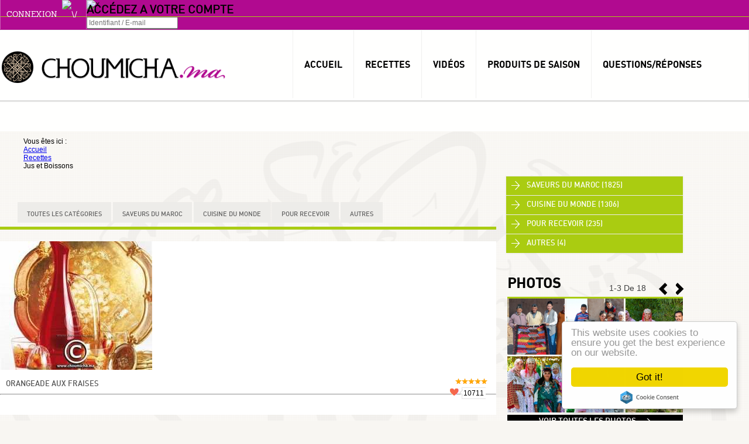

--- FILE ---
content_type: text/html; charset=utf-8
request_url: https://www.choumicha.ma/c/jus-et-boissons-4.html
body_size: 14927
content:
<!doctype html>
<!--[if IEMobile]><html prefix="og: http://ogp.me/ns#" class="iemobile" lang="fr-fr"> <![endif]-->
<!--[if IE 8]>    <html prefix="og: http://ogp.me/ns#" class="no-js ie8" lang="fr-fr"> <![endif]-->
<!--[if gt IE 8]>    <html prefix="og: http://ogp.me/ns#" class="no-js ie9" lang="fr-fr"> <![endif]-->
<html prefix="og: http://ogp.me/ns#" class="no-js" lang="fr-fr">
<head>
<!-- FAVICON -->
<link rel="shortcut icon" href="/templates/choumicha/images/favicon.ico">
<link rel="icon" href="/templates/choumicha/images/favicon.gif" type="image/gif">
<link rel="icon" href="/templates/choumicha/images/favicon.gif" type="image/gif">
<meta name="viewport" content="width=device-width" />
<meta name="msvalidate.01" content="9EC5FC9CDE2D6167F8AFA31D22E0B2EB" />
<meta name="google-site-verification" content="3g-i87WK2VicE0Lg6SesOtrFFepBbxukOH4co1bHfh0" />
<!-- FLASH MESSAGE OVERRIDE  -->
	<base href="https://www.choumicha.ma/c/jus-et-boissons-4.html" />
	<meta http-equiv="content-type" content="text/html; charset=utf-8" />
	<meta name="keywords" content="Jus et Boissons" />
	<meta name="description" content="Choumicha - site officiel" />
	<title>Choumicha - site officiel</title>
	<link href="/templates/choumicha/favicon.ico" rel="shortcut icon" type="image/vnd.microsoft.icon" />
	<link href="https://www.choumicha.ma/Recherche.html?format=opensearch&amp;id=497" rel="search" title="Valider Choumicha - site officiel" type="application/opensearchdescription+xml" />
	<link href="https://cdn.jsdelivr.net/npm/simple-line-icons@2.4.1/css/simple-line-icons.css" rel="stylesheet" type="text/css" />
	<link href="/components/com_k2/css/k2.css?v=2.10.3&b=20200429" rel="stylesheet" type="text/css" />
	<link href="/media/com_yoorecipe/styles/yoorecipe.css" rel="stylesheet" type="text/css" />
	<link href="/cache/widgetkit/widgetkit-4d0c297a.css" rel="stylesheet" type="text/css" />
	<link href="/media/jui/css/bootstrap.css" rel="stylesheet" type="text/css" />
	<link href="/media/jui/css/bootstrap-responsive.css" rel="stylesheet" type="text/css" />
	<link href="https://www.choumicha.ma/templates/choumicha/css/choumicha.css" rel="stylesheet" type="text/css" />
	<link href="/media/mod_tubevideoshare/styles/mod_tubevideoshare.css" rel="stylesheet" type="text/css" />
	<link href="/media/mod_yoorecipe_categories/styles/mod_yoorecipe_categories.css" rel="stylesheet" type="text/css" />
	<link href="https://www.choumicha.ma/media/mod_joomimg/css/slideshow.css" rel="stylesheet" type="text/css" />
	<link href="https://www.choumicha.ma/media/mod_joomimg/css/mod_joomimg.css" rel="stylesheet" type="text/css" />
	<link href="/media/mod_languages/css/template.css?97ee813b8bb8e4a2700857c563039c87" rel="stylesheet" type="text/css" />
	<link href="/media/system/css/modal.css?97ee813b8bb8e4a2700857c563039c87" rel="stylesheet" type="text/css" />
	<style type="text/css">
#slideshow224 {
  width: 300px;
}
.slideshow-captions-visible{
  height: 45px !important;
  font-size: 13px !important;
  color: #ffffff !important;
  background: #000000 !important;
}
div.mod_search103 input[type="search"]{ width:auto; }
	</style>
	<script type="application/json" class="joomla-script-options new">{"csrf.token":"053b5fdad3d8b4969cdd8ac19bddb46c","system.paths":{"root":"","base":""},"joomla.jtext":{"COM_YOORECIPE_CONFIRM_DELETE":"Confirmez vous la suppression de cette recette?","COM_YOORECIPE_CONFIRM_DELETE_INGREDIENT":"Etes vous s\u00fbr(e)?","COM_YOORECIPE_ERROR_FORBIDDEN_DELETE_OPERATION":"Vous ne pouvez pas proc\u00e9der \u00e0 cette op\u00e9ration"}}</script>
	<script src="/media/jui/js/jquery.min.js?97ee813b8bb8e4a2700857c563039c87" type="text/javascript"></script>
	<script src="/media/jui/js/jquery-noconflict.js?97ee813b8bb8e4a2700857c563039c87" type="text/javascript"></script>
	<script src="/media/jui/js/jquery-migrate.min.js?97ee813b8bb8e4a2700857c563039c87" type="text/javascript"></script>
	<script src="/media/k2/assets/js/k2.frontend.js?v=2.10.3&b=20200429&sitepath=/" type="text/javascript"></script>
	<script src="/media/system/js/core.js?97ee813b8bb8e4a2700857c563039c87" type="text/javascript"></script>
	<script src="/media/system/js/mootools-core.js?97ee813b8bb8e4a2700857c563039c87" type="text/javascript"></script>
	<script src="/media/com_yoorecipe/js/generic.js" type="text/javascript"></script>
	<script src="/media/jui/js/bootstrap.min.js?97ee813b8bb8e4a2700857c563039c87" type="text/javascript"></script>
	<script src="/cache/widgetkit/widgetkit-d371214b.js" type="text/javascript"></script>
	<script src="//cdnjs.cloudflare.com/ajax/libs/cookieconsent2/1.0.9/cookieconsent.min.js" type="text/javascript"></script>
	<script src="/media/system/js/mootools-more.js?97ee813b8bb8e4a2700857c563039c87" type="text/javascript"></script>
	<script src="https://www.choumicha.ma/media/mod_joomimg/js/slideshow.js" type="text/javascript"></script>
	<script src="/media/system/js/html5fallback.js?97ee813b8bb8e4a2700857c563039c87" type="text/javascript"></script>
	<script src="/media/system/js/modal.js?97ee813b8bb8e4a2700857c563039c87" type="text/javascript"></script>
	<script src="/modules/mod_improved_ajax_login/script/improved_ajax_login.js" type="text/javascript"></script>
	<script src="/modules/mod_improved_ajax_login/themes/elegant/theme.js" type="text/javascript"></script>
	<script src="[data-uri]" type="text/javascript"></script>
	<script type="text/javascript">
window.addEvent('domready', function () {
	
	addRecipeToQueue = function(recipe_id) {
		showLoading();
		var a = new Request({
			url: 'index.php?option=com_yoorecipe&task=addRecipeToQueue&format=raw',
			data: {
				'recipe_id': recipe_id
			},
			method:'post',
			onSuccess:function(response){
				var json = JSON.decode(response);
				if (json.status) {
					$('mealplanner_'+recipe_id).innerHTML = json.html;
				}
				hideLoading();
			},
			onFailure: function(response){
				hideLoading();
			} 
		}).send();
	}
	
	removeRecipeFromQueue = function(recipe_id) {
		showLoading();
		var a = new Request({
			url: 'index.php?option=com_yoorecipe&task=removeRecipeFromQueue&format=raw',
			data: {
				'recipe_id': recipe_id
			},
			method:'post',
			onSuccess:function(response){
				var json = JSON.decode(response);
				if (json.status) {
					$('mealplanner_'+recipe_id).innerHTML = json.html;
				}
				hideLoading();
			},
			onFailure: function(response){
				hideLoading();
			} 
		}).send();
	}
});jQuery(function($){ initTooltips(); $("body").on("subform-row-add", initTooltips); function initTooltips (event, container) { container = container || document;$(container).find(".hasTooltip").tooltip({"html": true,"container": "body"});} });window.cookieconsent_options = {
			"message":"Nous utilisons des cookies pour personnaliser le contenu et les publicités, pour fournir des fonctionnalités de médias sociaux et d'analyser notre trafic. Nous partageons également des informations sur votre utilisation de notre site avec nos partenaires  de médias sociaux, de publicité et d'analyse et statistiques qui peuvent l es combiner avec d'autres informations que vous leur avez fournies ou qu'ils avez recueillies à partir de votre utilisation de leurs services.",
			"dismiss":"CONTINUER",
			"learnMore":"Lire plus",
				"link":"http://www.choumicha.ma/page/mentions-legales-fr.html",
			"theme":"light-top"
		};
		jQuery(function($) {
			SqueezeBox.initialize({});
			initSqueezeBox();
			$(document).on('subform-row-add', initSqueezeBox);

			function initSqueezeBox(event, container)
			{
				SqueezeBox.assign($(container || document).find('a.modal').get(), {
					parse: 'rel'
				});
			}
		});

		window.jModalClose = function () {
			SqueezeBox.close();
		};

		// Add extra modal close functionality for tinyMCE-based editors
		document.onreadystatechange = function () {
			if (document.readyState == 'interactive' && typeof tinyMCE != 'undefined' && tinyMCE)
			{
				if (typeof window.jModalClose_no_tinyMCE === 'undefined')
				{
					window.jModalClose_no_tinyMCE = typeof(jModalClose) == 'function'  ?  jModalClose  :  false;

					jModalClose = function () {
						if (window.jModalClose_no_tinyMCE) window.jModalClose_no_tinyMCE.apply(this, arguments);
						tinyMCE.activeEditor.windowManager.close();
					};
				}

				if (typeof window.SqueezeBoxClose_no_tinyMCE === 'undefined')
				{
					if (typeof(SqueezeBox) == 'undefined')  SqueezeBox = {};
					window.SqueezeBoxClose_no_tinyMCE = typeof(SqueezeBox.close) == 'function'  ?  SqueezeBox.close  :  false;

					SqueezeBox.close = function () {
						if (window.SqueezeBoxClose_no_tinyMCE)  window.SqueezeBoxClose_no_tinyMCE.apply(this, arguments);
						tinyMCE.activeEditor.windowManager.close();
					};
				}
			}
		};
		
	</script>
	<link rel="stylesheet" href="/modules/mod_improved_ajax_login/cache/96/429886d4ade3965a40e459f1cb2edd7c.css" type="text/css" />

			<link rel="stylesheet" href="https://www.choumicha.ma/templates/choumicha/css/print.css" type="text/css" media="print" />
	<script type="text/javascript" src="//code.jquery.com/jquery-1.11.0.min.js"></script>
	<script type="text/javascript" src="//code.jquery.com/jquery-migrate-1.2.1.min.js"></script>
	
    <script async src="https://securepubads.g.doubleclick.net/tag/js/gpt.js"></script>
<script>
window.googletag = window.googletag || {cmd: []};
googletag.cmd.push(function() {
    googletag.defineSlot('/12487534/choumicha.ma/sidebar_top', ['fluid', [300, 250], [320, 480], [300, 50], [320, 100], [320, 50]], 'div-gpt-ad-1714563848510-0').addService(googletag.pubads());
    googletag.defineSlot('/12487534/choumicha.ma/accueil-bas', [[480, 320], [320, 480], [728, 90], [320, 50], [970, 90], [1024, 768]], 'div-gpt-ad-1714563848510-1').addService(googletag.pubads());
    googletag.defineSlot('/12487534/choumicha.ma/accueil-haut', [[728, 90], [320, 480], [480, 320], [320, 50], [970, 90], [1024, 768]], 'div-gpt-ad-1714563848510-2').addService(googletag.pubads());
    googletag.defineSlot('/12487534/choumicha-sidebar', ['fluid', [336, 280], [300, 250], [320, 480], [480, 320], [300, 600]], 'div-gpt-ad-1714563848510-3').addService(googletag.pubads());
    googletag.pubads().enableSingleRequest();
    googletag.enableServices();
});
</script>

</script>
<script async src="https://pagead2.googlesyndication.com/pagead/js/adsbygoogle.js?client=ca-pub-8333713394085934"
     crossorigin="anonymous"></script>
<script async src="https://pagead2.googlesyndication.com/pagead/js/adsbygoogle.js?client=ca-pub-6427674101399989"
     crossorigin="anonymous"></script>
</head>

<body class="fr-fr">

 <!-- header -->
 <div id="header_wrapper">
 <div id="header" class='span12'>

    
    <div id="mod_improved_ajax_login-96">

            <a class="logBtn selectBtn" onclick="return false" href="/S-identifier.html">
              		<span class="loginBtn leftBtn">
      			Connexion      		</span><span class="loginBtn rightBtn">&nbsp;<img src="/modules/mod_improved_ajax_login/themes/elegant/images/arrow.png" alt="\/" width="10" height="7"/>&nbsp;</span>
              </a>
    	<div class="ial-window">
        <div class="loginWndInside">
          <div class="ial-arrow-up">
            <div style="position:relative">
    					<div class="upArrowOutside"></div>
    					<div class="upArrowInside"></div>
            </div>
    			</div>
    			<span class="ial-close loginBtn"><img src="/modules/mod_improved_ajax_login/themes/elegant/images/x.png" alt="x" width="8" height="10"/></span>
          


<form action="/accueil-recettes.html" method="post" name="ialLogin" class="ial-login ">
    <div class="gi-elem gi-wide">
    <h3 class="loginH3">Acc&eacute;dez a votre compte</h3>
  </div>
  
  <div class="gi-elem">
    <input id="userTxt" class="loginTxt" name="username" type="text" placeholder="Identifiant / E-mail"
     autocomplete="off"/>
  </div>
  <div class="gi-elem">
    <input id="passTxt" class="loginTxt" name="password" type="password" placeholder="Mot de passe" autocomplete="off" />
  </div>
    <div class="gi-elem">
    <button class="loginBtn ial-submit" id="submitBtn"><span><i class="ial-load"></i>Connexion</span></button>
  </div>
  <div class="gi-elem">
          <label class="ial-check-lbl smallTxt" for="keepSigned">
  		  <input id="keepSigned" name="remember" type="checkbox" class="ial-checkbox"  />
  			Se souvenir de moi  		</label>
  	  	<div style="float:right; line-height:0;">
            		<a class="forgetLnk" href="/Mot-de-passe-oublie.html">Mot de passe oublié ?</a>
            <br />
            <a class="forgetLnk" href="/Nom-oublie.html">Identifiant oublié ?</a>
            	</div>
  </div>
  <br style="clear:both" />
	<input type="hidden" name="option" value="com_users" />
	<input type="hidden" name="task" value="user.login" />
	<input type="hidden" name="return" value="L2MvanVzLWV0LWJvaXNzb25zLTQuaHRtbA==" />
	<input type="hidden" name="053b5fdad3d8b4969cdd8ac19bddb46c" value="1" /></form>
<form name="saved" style="display:none">
  <input type="text" name="username" />
  <input type="password" name="password" />
</form>


  <div class="loginBrd"><div class="loginOr">ou</div></div>
  <div style="text-align:center; height:36px; *display:inline">
        <div class="socialIco" data-oauth="facebook" title="Use Facebook account">
      <div class="socialImg facebookImg"></div>
    </div>
      </div>

        </div>
    	</div>
      
	      	  <a class="regBtn selectBtn " href="/Creer-un-compte.html">
          		<span class="loginBtn leftBtn">
    			S'inscrire    		</span><span class="loginBtn rightBtn">&nbsp;<img src="/modules/mod_improved_ajax_login/themes/elegant/images/arrow.png" alt="\/" width="10" height="7"/>&nbsp;</span>
        		</a>
      

	<div class="ial-window">
    <div class="loginWndInside">
      <div class="ial-arrow-up">
        <div style="position:relative">
					<div class="upArrowOutside"></div>
					<div class="upArrowInside"></div>
        </div>
			</div>
			<span class="ial-close loginBtn"><img src="/modules/mod_improved_ajax_login/themes/elegant/images/x.png" alt="x" width="8" height="10"/></span>
      



<form action="/accueil-recettes.html" method="post" name="ialRegister" class="ial-form">
  <input type="hidden" value="{&quot;page&quot;:[{&quot;elem&quot;:{&quot;LM5460c203585c5&quot;:{&quot;jform[elem_type]&quot;:{&quot;value&quot;:&quot;header&quot;,&quot;predefined&quot;:&quot;title&quot;,&quot;readonly&quot;:true,&quot;button&quot;:&quot;Title&quot;,&quot;icon&quot;:&quot;icon-quote icon-font&quot;},&quot;jform[elem_wide]&quot;:{&quot;checked&quot;:true,&quot;value&quot;:true},&quot;jform[elem_class]&quot;:{&quot;value&quot;:&quot;&quot;},&quot;jform[elem_label]&quot;:{&quot;value&quot;:&quot;Cr\u00e9er un compte&quot;},&quot;jform[elem_subtitle]&quot;:{&quot;value&quot;:&quot;&lt;strong class='red'&gt;*&lt;\/strong&gt; Champ requis&quot;}},&quot;LM5460c2035860a&quot;:{&quot;jform[elem_type]&quot;:{&quot;value&quot;:&quot;textfield&quot;,&quot;defaultValue&quot;:&quot;text&quot;,&quot;predefined&quot;:&quot;name&quot;,&quot;readonly&quot;:true,&quot;button&quot;:&quot;Name&quot;,&quot;icon&quot;:&quot;icon-user&quot;},&quot;jform[elem_required]&quot;:{&quot;checked&quot;:true,&quot;disabled&quot;:false,&quot;value&quot;:true},&quot;jform[elem_wide]&quot;:{&quot;checked&quot;:false},&quot;jform[elem_class]&quot;:{&quot;value&quot;:&quot;ial-name&quot;},&quot;jform[elem_name]&quot;:{&quot;value&quot;:&quot;name&quot;,&quot;readonly&quot;:true,&quot;prefix&quot;:&quot;jform[&quot;},&quot;jform[elem_prefix]&quot;:{&quot;value&quot;:&quot;jform&quot;},&quot;jform[elem_label]&quot;:{&quot;value&quot;:&quot;Nom :&quot;},&quot;jform[elem_placeholder]&quot;:{&quot;value&quot;:&quot;&quot;},&quot;jform[elem_title]&quot;:{&quot;value&quot;:&quot;Saisissez votre nom complet&quot;},&quot;jform[elem_pattern]&quot;:{&quot;value&quot;:&quot;.+&quot;,&quot;placeholder&quot;:&quot;.+&quot;},&quot;jform[elem_error]&quot;:{&quot;value&quot;:&quot;Champ invalide: &quot;},&quot;jform[elem_id]&quot;:{&quot;value&quot;:&quot;ial-name&quot;}},&quot;LM5460c2035864b&quot;:{&quot;jform[elem_type]&quot;:{&quot;value&quot;:&quot;textfield&quot;,&quot;defaultValue&quot;:&quot;text&quot;,&quot;predefined&quot;:&quot;username&quot;,&quot;readonly&quot;:true,&quot;button&quot;:&quot;Username&quot;,&quot;icon&quot;:&quot;icon-user&quot;},&quot;jform[elem_required]&quot;:{&quot;checked&quot;:true,&quot;disabled&quot;:true,&quot;value&quot;:true},&quot;jform[elem_wide]&quot;:{&quot;checked&quot;:false},&quot;jform[elem_class]&quot;:{&quot;value&quot;:&quot;ial-username&quot;},&quot;jform[elem_name]&quot;:{&quot;value&quot;:&quot;username&quot;,&quot;readonly&quot;:true,&quot;prefix&quot;:&quot;jform[&quot;},&quot;jform[elem_prefix]&quot;:{&quot;value&quot;:&quot;jform&quot;},&quot;jform[elem_label]&quot;:{&quot;value&quot;:&quot;Identifiant&amp;#160:&quot;},&quot;jform[elem_placeholder]&quot;:{&quot;value&quot;:&quot;&quot;},&quot;jform[elem_title]&quot;:{&quot;value&quot;:&quot;Saisissez l'identifiant souhait\u00e9&quot;},&quot;jform[elem_error]&quot;:{&quot;value&quot;:&quot;Veuillez entrer un nom d'utilisateur valide. Sans espaces, au moins 0 caract\u00e8res et ne doit &lt;strong&gt;pas&lt;\/strong&gt; contenir les caract\u00e8res suivants : &lt; &gt; \\ \&quot; ' &amp;#37; ; ( ) &amp;&quot;},&quot;jform[elem_pattern]&quot;:{&quot;value&quot;:&quot;^[^\\\\&amp;%'\&quot;;\\(\\)]{2,}$&quot;,&quot;placeholder&quot;:&quot;^[^\\\\&amp;%'\&quot;;\\(\\)]{2,}$&quot;},&quot;jform[elem_ajax]&quot;:&quot;username&quot;,&quot;jform[elem_id]&quot;:{&quot;value&quot;:&quot;ial-username&quot;}},&quot;LM5460c2035867d&quot;:{&quot;jform[elem_type]&quot;:{&quot;value&quot;:&quot;password1&quot;,&quot;defaultValue&quot;:&quot;password&quot;,&quot;predefined&quot;:&quot;password1&quot;,&quot;readonly&quot;:true,&quot;button&quot;:&quot;Password&quot;,&quot;icon&quot;:&quot;icon-lock&quot;},&quot;jform[elem_required]&quot;:{&quot;checked&quot;:true,&quot;disabled&quot;:true,&quot;value&quot;:true},&quot;jform[elem_wide]&quot;:{&quot;checked&quot;:false},&quot;jform[elem_class]&quot;:{&quot;value&quot;:&quot;ial-password1&quot;},&quot;jform[elem_name]&quot;:{&quot;value&quot;:&quot;password1&quot;,&quot;readonly&quot;:true,&quot;prefix&quot;:&quot;jform[&quot;},&quot;jform[elem_prefix]&quot;:{&quot;value&quot;:&quot;jform&quot;},&quot;jform[elem_label]&quot;:{&quot;value&quot;:&quot;Mot de passe&amp;#160:&quot;},&quot;jform[elem_placeholder]&quot;:{&quot;value&quot;:&quot;&quot;},&quot;jform[elem_title]&quot;:{&quot;value&quot;:&quot;Saisissez un mot de passe&quot;},&quot;jform[elem_error]&quot;:{&quot;value&quot;:&quot;Champ invalide: &quot;},&quot;jform[elem_id]&quot;:{&quot;value&quot;:&quot;ial-password1&quot;}},&quot;LM5460c203586bd&quot;:{&quot;jform[elem_type]&quot;:{&quot;value&quot;:&quot;password2&quot;,&quot;defaultValue&quot;:&quot;password&quot;,&quot;predefined&quot;:&quot;password2&quot;,&quot;readonly&quot;:true,&quot;button&quot;:&quot;Password again&quot;,&quot;icon&quot;:&quot;icon-lock&quot;},&quot;jform[elem_required]&quot;:{&quot;checked&quot;:true,&quot;disabled&quot;:true,&quot;value&quot;:true},&quot;jform[elem_wide]&quot;:{&quot;checked&quot;:false},&quot;jform[elem_class]&quot;:{&quot;value&quot;:&quot;ial-password2&quot;},&quot;jform[elem_name]&quot;:{&quot;value&quot;:&quot;password2&quot;,&quot;readonly&quot;:true,&quot;prefix&quot;:&quot;jform[&quot;},&quot;jform[elem_prefix]&quot;:{&quot;value&quot;:&quot;jform&quot;},&quot;jform[elem_label]&quot;:{&quot;value&quot;:&quot;Confirmez\u00a0le\u00a0mot\u00a0de\u00a0passe&amp;#160;:&quot;},&quot;jform[elem_placeholder]&quot;:{&quot;value&quot;:&quot;&quot;},&quot;jform[elem_title]&quot;:{&quot;value&quot;:&quot;Confirmez votre mot de passe&quot;},&quot;jform[elem_error]&quot;:{&quot;value&quot;:&quot;Les mots de passe que vous avez saisis ne correspondent pas. Veuillez saisir votre mot de passe dans le champ 'mot de passe' et le confirmer dans le champ de confirmation.&quot;},&quot;jform[elem_id]&quot;:{&quot;value&quot;:&quot;ial-password2&quot;}},&quot;LM5460c203586fe&quot;:{&quot;jform[elem_type]&quot;:{&quot;value&quot;:&quot;textfield&quot;,&quot;defaultValue&quot;:&quot;text&quot;,&quot;predefined&quot;:&quot;email&quot;,&quot;readonly&quot;:true,&quot;button&quot;:&quot;Email&quot;,&quot;icon&quot;:&quot;icon-mail-2 icon-envelope&quot;},&quot;jform[elem_required]&quot;:{&quot;checked&quot;:true,&quot;disabled&quot;:true,&quot;value&quot;:true},&quot;jform[elem_wide]&quot;:{&quot;checked&quot;:false},&quot;jform[elem_class]&quot;:{&quot;value&quot;:&quot;ial-email1&quot;},&quot;jform[elem_name]&quot;:{&quot;value&quot;:&quot;email1&quot;,&quot;readonly&quot;:true,&quot;prefix&quot;:&quot;jform[&quot;},&quot;jform[elem_prefix]&quot;:{&quot;value&quot;:&quot;jform&quot;},&quot;jform[elem_label]&quot;:{&quot;value&quot;:&quot;Adresse e-mail&amp;#160:&quot;},&quot;jform[elem_placeholder]&quot;:{&quot;value&quot;:&quot;&quot;},&quot;jform[elem_title]&quot;:{&quot;value&quot;:&quot;Saisissez votre adresse e-mail&quot;},&quot;jform[elem_error]&quot;:{&quot;value&quot;:&quot;Adresse e-mail non valide&quot;},&quot;jform[elem_pattern]&quot;:{&quot;value&quot;:&quot;^([\\w0-9\\.\\-])+\\@(([a-zA-Z0-9\\-])+\\.)+[a-zA-Z]{2,4}$&quot;,&quot;placeholder&quot;:&quot;^([\\w0-9\\.\\-])+\\@(([a-zA-Z0-9\\-])+\\.)+[a-zA-Z]{2,4}$&quot;},&quot;jform[elem_ajax]&quot;:&quot;email&quot;,&quot;jform[elem_id]&quot;:{&quot;value&quot;:&quot;ial-email1&quot;}},&quot;LM5460c2035873d&quot;:{&quot;jform[elem_type]&quot;:{&quot;value&quot;:&quot;textfield&quot;,&quot;defaultValue&quot;:&quot;text&quot;,&quot;predefined&quot;:&quot;email2&quot;,&quot;readonly&quot;:true,&quot;button&quot;:&quot;Email again&quot;,&quot;icon&quot;:&quot;icon-mail-2 icon-envelope&quot;},&quot;jform[elem_required]&quot;:{&quot;checked&quot;:true,&quot;disabled&quot;:true,&quot;value&quot;:true},&quot;jform[elem_wide]&quot;:{&quot;checked&quot;:false},&quot;jform[elem_class]&quot;:{&quot;value&quot;:&quot;ial-email2&quot;},&quot;jform[elem_name]&quot;:{&quot;value&quot;:&quot;email2&quot;,&quot;readonly&quot;:true,&quot;prefix&quot;:&quot;jform[&quot;},&quot;jform[elem_prefix]&quot;:{&quot;value&quot;:&quot;jform&quot;},&quot;jform[elem_label]&quot;:{&quot;value&quot;:&quot;Confirmez l'adresse e-mail&amp;#160;:&quot;},&quot;jform[elem_placeholder]&quot;:{&quot;value&quot;:&quot;&quot;},&quot;jform[elem_title]&quot;:{&quot;value&quot;:&quot;Confirmez votre adresse e-mail&quot;},&quot;jform[elem_error]&quot;:{&quot;value&quot;:&quot;Les deux adresses e-mail que vous avez saisies ne concordent pas. Veuillez saisir votre adresse e-mail dans le champ 'adresse e-mail' et la confirmer dans le champ de confirmation.&quot;},&quot;jform[elem_id]&quot;:{&quot;value&quot;:&quot;ial-email2&quot;}},&quot;LM5460c203587bd&quot;:{&quot;jform[elem_type]&quot;:{&quot;profile&quot;:1,&quot;value&quot;:&quot;tos&quot;,&quot;predefined&quot;:&quot;tos&quot;,&quot;readonly&quot;:true,&quot;button&quot;:&quot;Terms of services&quot;,&quot;icon&quot;:&quot;icon-checkbox icon-ok-circle&quot;},&quot;jform[elem_required]&quot;:{&quot;checked&quot;:true,&quot;disabled&quot;:true,&quot;value&quot;:true},&quot;jform[elem_checked]&quot;:{&quot;checked&quot;:false,&quot;disabled&quot;:true},&quot;jform[elem_wide]&quot;:{&quot;checked&quot;:false},&quot;jform[elem_class]&quot;:{&quot;value&quot;:&quot;ial-tos&quot;},&quot;jform[elem_name]&quot;:{&quot;value&quot;:&quot;tos&quot;,&quot;readonly&quot;:true,&quot;prefix&quot;:&quot;jform[improved][&quot;},&quot;jform[elem_prefix]&quot;:{&quot;value&quot;:&quot;jform[improved]&quot;},&quot;jform[elem_label]&quot;:{&quot;value&quot;:&quot;Accepter&quot;},&quot;jform[elem_title]&quot;:{&quot;value&quot;:&quot;Choisissez une option pour les 'Conditions d'utilisation'&quot;},&quot;jform[elem_article]&quot;:{&quot;value&quot;:null},&quot;jform[elem_article_name]&quot;:{&quot;value&quot;:&quot;Select article for TOS&quot;},&quot;jform[elem_id]&quot;:{&quot;value&quot;:&quot;ial-tos&quot;}},&quot;LM5460c20358801&quot;:{&quot;jform[elem_type]&quot;:{&quot;value&quot;:&quot;button&quot;,&quot;predefined&quot;:&quot;submit&quot;,&quot;readonly&quot;:true,&quot;button&quot;:&quot;Submit&quot;,&quot;icon&quot;:&quot;icon-arrow-right&quot;},&quot;jform[elem_wide]&quot;:{&quot;checked&quot;:false},&quot;jform[elem_class]&quot;:{&quot;value&quot;:&quot;&quot;},&quot;jform[elem_label]&quot;:{&quot;value&quot;:&quot;S'inscrire&quot;},&quot;jform[elem_subtitle]&quot;:{&quot;value&quot;:&quot;&quot;}}}}]}" name="fields" />
  <input type="hidden" value="{&quot;layout&quot;:{&quot;jform[layout_columns]&quot;:&quot;2&quot;,&quot;jform[layout_margin]&quot;:&quot;10px&quot;,&quot;jform[layout_width]&quot;:&quot;190px&quot;}}" name="props" />
  <input type="hidden" value="com_users" name="option" />
  <input type="hidden" value="registration.register" name="task" />
  <input type="hidden" name="053b5fdad3d8b4969cdd8ac19bddb46c" value="1" /></form>

<br style="clear:both" />

  <div class="loginBrd"><div class="loginOr">ou</div></div>
  <div style="text-align:center; height:36px; *display:inline">
        <div class="socialIco" data-oauth="facebook" title="Use Facebook account">
      <div class="socialImg facebookImg"></div>
    </div>
      </div>

    </div>
	</div>

</div><form name="ialText" style="display:none">
  <input type="hidden" name="COM_USERS_REGISTER_REQUIRED" value="&lt;strong class='red'&gt;*&lt;/strong&gt; Champ requis" />
  <input type="hidden" name="COM_USERS_REGISTRATION" value="Création de compte" />
  <input type="hidden" name="IAL_PLEASE_WAIT" value="Please wait" />
  <input type="hidden" name="IAL_VERY_WEAK" value="Very weak" />
  <input type="hidden" name="IAL_WEAK" value="Weak" />
  <input type="hidden" name="IAL_REASONABLE" value="Reasonable" />
  <input type="hidden" name="IAL_STRONG" value="Strong" />
  <input type="hidden" name="IAL_VERY_STRONG" value="Very strong" />
</form>
    <div class="mod-languages">

	<ul class="lang-inline" dir="ltr">
									<li>
			<a href="/ar/accueil-recettes.html">
							العربية						</a>
			</li>
				</ul>

</div>

    <ul id="socialeicons">
  <li>
    <a href="https://www.facebook.com/ChoumichaWebTv?fref=ts" class="face" target="_blank"><i class="icon-facebook"></i></a>    <a href="https://twitter.com/choumicha_ma" class="twitter" target="_blank"><i class="icon-twitter"></i></a>    <a href="https://plus.google.com/s/choumicha" class="googleplus" target="_blank"><i class="icon-google-plus"></i></a>    <a href="https://www.youtube.com/tvchoumicha" class="youtube" target="_blank"><i class="icon-youtube"></i></a>      </li>
</ul>
    <div class="search mod_search103">
	<form action="/accueil-recettes.html" method="post" class="form-inline">
		<input name="searchword" id="mod-search-searchword103" maxlength="200"  class="inputbox search-query input-medium" type="search" size="240" placeholder="Recherche..." />		<input type="hidden" name="task" value="search" />
		<input type="hidden" name="option" value="com_search" />
		<input type="hidden" name="Itemid" value="396" />
	</form>
</div>


 </div>
 </div>


<div class="brand_menu_wrapper">
  <div id="brand_menu" class='span12'>
    <a href="/fr" title="www.choumicha.ma" id="logo">Choumicha</a>
    <ul  id="menulist_root" class="mainlevel"><li id="menuitem_1"><a href="/fr/" class="mainlevel" id="menulink_1">Accueil</a></li><li id="menuitem_2"><a href="/accueil-recettes.html" class="mainlevel" id="menulink_2">Recettes</a></li><li id="menuitem_3"><a href="/videos.html" class="mainlevel" id="menulink_3">Vidéos</a></li><li id="menuitem_4"><a href="/produits-de-saisons.html" class="mainlevel" id="menulink_4">Produits de saison</a></li><li id="menuitem_5"><a href="/questions.html" class="mainlevel" id="menulink_5">Questions/Réponses</a></li></ul>
  </div>
</div>
<div class='brand_wrapper'>
  <div class="container text-center">
    
    <!-- /12487534/choumicha.ma/accueil-haut -->
<div id='div-gpt-ad-1714563848510-2' style='min-width: 320px; min-height: 50px;'>
  <script>
    googletag.cmd.push(function() { googletag.display('div-gpt-ad-1714563848510-2'); });
  </script>
</div>

  </div>
</div>

<!-- Main -->
<div class="container">
<div class="row">
		    <div aria-label="Breadcrumbs" role="navigation">
	<ul itemscope itemtype="https://schema.org/BreadcrumbList" class="breadcrumb">
					<li>
				Vous êtes ici : &#160;
			</li>
		
						<li itemprop="itemListElement" itemscope itemtype="https://schema.org/ListItem">
											<a itemprop="item" href="/fr/" class="pathway"><span itemprop="name">Accueil</span></a>
					
											<span class="divider">
							<img src="/media/system/images/arrow.png" alt="" />						</span>
										<meta itemprop="position" content="1">
				</li>
							<li itemprop="itemListElement" itemscope itemtype="https://schema.org/ListItem">
											<a itemprop="item" href="/accueil-recettes.html" class="pathway"><span itemprop="name">Recettes</span></a>
					
											<span class="divider">
							<img src="/media/system/images/arrow.png" alt="" />						</span>
										<meta itemprop="position" content="2">
				</li>
							<li itemprop="itemListElement" itemscope itemtype="https://schema.org/ListItem" class="active">
					<span itemprop="name">
						Jus et Boissons					</span>
					<meta itemprop="position" content="3">
				</li>
				</ul>
</div>

</div>



<div class="row">
    <div class="col-sm-9 nopadding">
		<!-- main content area -->
		<div id='content'>
		    <div id="system-message-container">
	</div>


		    

<div class="custom"  >
	<!-- Revive Adserver Interstitial or Floating DHTML Tag - Generated with Revive Adserver v4.1.3 -->
<p> </p></div>

		    <div class="item-page" itemscope itemtype="http://schema.org/Article">
    <div class="videos_front_categories_holder">
	  <div class="videos_front_categories">
	    <div class="item">
	      <a href="/accueil-recettes.html">Toutes les catégories<span></span></a>
		</div>
	    	      <div class="item "><a href="/c/saveurs-du-maroc.html">Saveurs du maroc<span></span> </a></div>
	    	      <div class="item "><a href="/c/cuisine-du-monde.html">Cuisine du monde<span></span> </a></div>
	    	      <div class="item "><a href="/c/pour-recevoir.html">Pour recevoir<span></span> </a></div>
	    	      <div class="item "><a href="/c/autres.html">Autres<span></span> </a></div>
	    	  </div>
	</div>
<div class="clear" > </div>	<form action="https://www.choumicha.ma/c/jus-et-boissons-4.html" method="post" name="adminForm" id="adminForm">
	<div class="yoorecipe-cont-results"><div class="row-fluid">
<div class="span4 ">
<div id="div_recipe_1111">
<a href="/recette/1111-orangeade-aux-fraises.html"><img class="thumbnail" src="/images/recettes/Orangeade_aux_fraises-260x220.jpg" alt="Orangeade aux fraises" title="Orangeade aux fraises" /></a>

		<div class="uk-metas">
		<div class="title"><a title="Orangeade aux fraises" href="/recette/1111-orangeade-aux-fraises.html">Orangeade aux fraises</a></div>
		<div id="video-rating" class="starrating">
		  <div class="rating-container star5"><div class="previous-rating" style="width: %"></div></div>
		</div>
		<ul class="hits"><li>10711</li></ul>
		</div>
		
	</div><!--caption-->
	<hr/>
</div>
<div class="span4 ">
<div id="div_recipe_731">
<a href="/recette/731-jus-vitamines.html"><img class="thumbnail" src="/images/recettes/Jus vitamines-260x220.jpg" alt="Jus vitaminés" title="Jus vitaminés" /></a>

		<div class="uk-metas">
		<div class="title"><a title="Jus vitaminés" href="/recette/731-jus-vitamines.html">Jus vitaminés</a></div>
		<div id="video-rating" class="starrating">
		  <div class="rating-container star5"><div class="previous-rating" style="width: 5%"></div></div>
		</div>
		<ul class="hits"><li>19466</li></ul>
		</div>
		
	</div><!--caption-->
	<hr/>
</div>
<div class="span4 ">
<div id="div_recipe_605">
<a href="/recette/605-trios-de-citronnade.html"><img class="thumbnail" src="/images/recettes/Trios-de-citronnade-260x220.jpg" alt="Trio de citronnades" title="Trio de citronnades" /></a>

		<div class="uk-metas">
		<div class="title"><a title="Trio de citronnades" href="/recette/605-trios-de-citronnade.html">Trio de citronnades</a></div>
		<div id="video-rating" class="starrating">
		  <div class="rating-container star5"><div class="previous-rating" style="width: 0%"></div></div>
		</div>
		<ul class="hits"><li>49028</li></ul>
		</div>
		
	</div><!--caption-->
	<hr/>
</div>
</div><div class="row-fluid">
<div class="span4 ">
<div id="div_recipe_749">
<a href="/recette/749-coktails-de-fruits-et-legumes.html"><img class="thumbnail" src="/images/recettes/Cocktails-vatamine-260x220.jpg" alt="Cocktails de fruits et légumes" title="Cocktails de fruits et légumes" /></a>

		<div class="uk-metas">
		<div class="title"><a title="Cocktails de fruits et légumes" href="/recette/749-coktails-de-fruits-et-legumes.html">Cocktails de fruits et légumes</a></div>
		<div id="video-rating" class="starrating">
		  <div class="rating-container star5"><div class="previous-rating" style="width: 0%"></div></div>
		</div>
		<ul class="hits"><li>31339</li></ul>
		</div>
		
	</div><!--caption-->
	<hr/>
</div>
<div class="span4 ">
<div id="div_recipe_1107">
<a href="/recette/1107-soupe-de-fraises-et-nectarines.html"><img class="thumbnail" src="/images/recettes/Soupe_de_fraises_et_nectarines-260x220.jpg" alt="Soupe de fraises et nectarines" title="Soupe de fraises et nectarines" /></a>

		<div class="uk-metas">
		<div class="title"><a title="Soupe de fraises et nectarines" href="/recette/1107-soupe-de-fraises-et-nectarines.html">Soupe de fraises et nectarines</a></div>
		<div id="video-rating" class="starrating">
		  <div class="rating-container star5"><div class="previous-rating" style="width: %"></div></div>
		</div>
		<ul class="hits"><li>8021</li></ul>
		</div>
		
	</div><!--caption-->
	<hr/>
</div>
</div><div id="loading" class="huge-ajax-loading"></div></div><div class="pagination">

</div>		<div>
			<input type="hidden" name="task" value="" />
			<input type="hidden" name="returnPage" value="https://www.choumicha.ma/c/jus-et-boissons-4.html"/>
			<input type="hidden" name="053b5fdad3d8b4969cdd8ac19bddb46c" value="1" />		</div>
	</form>
<div></div></div>
		    
		    
		    <div class="clearfix">&nbsp;</div>
		</div>
  	</div><!--/col-span-9-->

	<div class="col-sm-3 nopadding">
      <!-- Left column -->
      <script async src="https://securepubads.g.doubleclick.net/tag/js/gpt.js"></script>
<div id="gpt-sidebar">
  <script>
    window.googletag = window.googletag || {cmd: []};
    googletag.cmd.push(function() {
    googletag.defineSlot('/12487534/choumicha-sidebar', [[336, 280], [300, 250], [320, 480], [480, 320], [300, 600], 'fluid'], 'gpt-sidebar').addService(googletag.pubads());
    googletag.enableServices();
    googletag.display('gpt-sidebar');
    });
  </script>
</div>
<div class="accordion_categories">
<ul class="level1"><li class=" accordion_categories-219"><a href="/c/saveurs-du-maroc.html"><span>Saveurs du maroc (1825)</span></a><ul class="level2"><li class=" accordion_categories-227"><a href="/c/viandes.html"><span>Viandes (272)</span></a><ul class="level3"><li class=" accordion_categories-229"><a href="/c/tajines.html"><span>Tajines (67)</span></a></li><li class=" accordion_categories-231"><a href="/c/couscous.html"><span>Couscous (10)</span></a></li><li class=" accordion_categories-233"><a href="/c/grillades.html"><span>Grillades (9)</span></a></li><li class=" accordion_categories-235"><a href="/c/soupes-et-harira.html"><span>Soupes et Harira  (5)</span></a></li><li class=" accordion_categories-237"><a href="/c/legumineuses.html"><span>Légumineuses (1)</span></a></li><li class=" accordion_categories-239"><a href="/c/pates.html"><span>Pâtes (3)</span></a></li><li class=" accordion_categories-241"><a href="/c/recettes-regionales.html"><span>Recettes régionales (12)</span></a></li><li class=" accordion_categories-441"><a href="/c/gratins-5.html"><span>Gratins (0)</span></a></li><li class=" accordion_categories-443"><a href="/c/tanjia.html"><span>Tanjia (8)</span></a></li><li class=" accordion_categories-445"><a href="/c/salades-5.html"><span>Salades (2)</span></a></li><li class=" accordion_categories-447"><a href="/c/pastillas.html"><span>Pastillas (3)</span></a></li><li class=" accordion_categories-505"><a href="/c/autres-6.html"><span>Autres (9)</span></a></li><li class=" accordion_categories-539"><a href="/c/feuilletees-5.html"><span>Feuilletées (16)</span></a></li></ul></li><li class=" accordion_categories-243"><a href="/c/volailles.html"><span>Volailles (108)</span></a><ul class="level3"><li class=" accordion_categories-245"><a href="/c/recettes-regionales-2.html"><span>Recettes régionales (4)</span></a></li><li class=" accordion_categories-247"><a href="/c/legumineuses-2.html"><span>Légumineuses (0)</span></a></li><li class=" accordion_categories-249"><a href="/c/soupes-et-harira-2.html"><span>Soupes et Harira (3)</span></a></li><li class=" accordion_categories-251"><a href="/c/grillades-2.html"><span>Grillades (2)</span></a></li><li class=" accordion_categories-253"><a href="/c/couscous-2.html"><span>Couscous (3)</span></a></li><li class=" accordion_categories-255"><a href="/c/tajines-2.html"><span>Tajines (25)</span></a></li><li class=" accordion_categories-313"><a href="/c/pates-3.html"><span>Pâtes (3)</span></a></li><li class=" accordion_categories-449"><a href="/c/gratins-6.html"><span>Gratins (0)</span></a></li><li class=" accordion_categories-451"><a href="/c/salades-6.html"><span>Salades (1)</span></a></li><li class=" accordion_categories-453"><a href="/c/pastillas-2.html"><span>Pastillas (3)</span></a></li><li class=" accordion_categories-507"><a href="/c/autres-7.html"><span>Autres (5)</span></a></li><li class=" accordion_categories-541"><a href="/c/feuilletees-6.html"><span>Feuilletées (7)</span></a></li></ul></li><li class=" accordion_categories-257"><a href="/c/poissons-et-fruits-de-mer.html"><span>Poissons et fruits de mer (99)</span></a><ul class="level3"><li class=" accordion_categories-259"><a href="/c/tajines-3.html"><span>Tajines (15)</span></a></li><li class=" accordion_categories-261"><a href="/c/couscous-3.html"><span>Couscous (1)</span></a></li><li class=" accordion_categories-263"><a href="/c/grillades-3.html"><span>Grillades (4)</span></a></li><li class=" accordion_categories-265"><a href="/c/soupes-et-harira-3.html"><span>Soupes et Harira  (4)</span></a></li><li class=" accordion_categories-267"><a href="/c/pates-2.html"><span>Pâtes (2)</span></a></li><li class=" accordion_categories-455"><a href="/c/gratins-7.html"><span>Gratins (2)</span></a></li><li class=" accordion_categories-457"><a href="/c/salades-7.html"><span>Salades (2)</span></a></li><li class=" accordion_categories-459"><a href="/c/pastillas-3.html"><span>Pastillas (6)</span></a></li><li class=" accordion_categories-509"><a href="/c/autres-8.html"><span>Autres (5)</span></a></li></ul></li><li class=" accordion_categories-269"><a href="/c/desserts-2.html"><span>Desserts (124)</span></a><ul class="level3"><li class=" accordion_categories-271"><a href="/c/gateaux-marocains.html"><span>Gâteaux marocains (48)</span></a></li><li class=" accordion_categories-273"><a href="/c/gateaux-au-miel.html"><span>Gâteaux au miel (10)</span></a></li><li class=" accordion_categories-275"><a href="/c/recettes-regionales-3.html"><span>Recettes régionales (0)</span></a></li><li class=" accordion_categories-277"><a href="/c/autres-2.html"><span>Autres (0)</span></a></li><li class=" accordion_categories-461"><a href="/c/glaces.html"><span>Glaces (1)</span></a></li><li class=" accordion_categories-463"><a href="/c/salades-de-fruits-2.html"><span>Salades de fruits (3)</span></a></li></ul></li><li class=" accordion_categories-279"><a href="/c/legumes.html"><span>Légumes (176)</span></a><ul class="level3"><li class=" accordion_categories-281"><a href="/c/soupes.html"><span>Soupes (9)</span></a></li><li class=" accordion_categories-283"><a href="/c/salades.html"><span>Salades (32)</span></a></li><li class=" accordion_categories-465"><a href="/c/gratins-8.html"><span>Gratins (1)</span></a></li><li class=" accordion_categories-467"><a href="/c/pates-6.html"><span>Pâtes (3)</span></a></li><li class=" accordion_categories-469"><a href="/c/tourtes-2.html"><span>Tourtes (0)</span></a></li><li class=" accordion_categories-471"><a href="/c/pizzas-et-quiches-5.html"><span>Pizzas et Quiches (0)</span></a></li><li class=" accordion_categories-473"><a href="/c/conserves-2.html"><span>Conserves (2)</span></a></li><li class=" accordion_categories-513"><a href="/c/autres-10.html"><span>Autres (13)</span></a></li><li class=" accordion_categories-547"><a href="/c/feuilletees-9.html"><span>Feuilletées (11)</span></a></li><li class=" accordion_categories-561"><a href="/c/tajines-4.html"><span>Tajines (18)</span></a></li></ul></li><li class=" accordion_categories-285"><a href="/c/jus-et-boissons.html"><span>Jus et Boissons (6)</span></a><ul class="level3"><li class=" accordion_categories-515"><a href="/c/autres-11.html"><span>Autres (0)</span></a></li></ul></li><li class=" accordion_categories-287"><a href="/c/pains-crepes-et-galettes.html"><span>Pains, Crêpes et Galettes (61)</span></a><ul class="level3"><li class=" accordion_categories-289"><a href="/c/pains.html"><span>Pains (11)</span></a></li><li class=" accordion_categories-291"><a href="/c/crepes.html"><span>Crêpes (3)</span></a></li><li class=" accordion_categories-293"><a href="/c/galettes.html"><span>Galettes (14)</span></a></li><li class=" accordion_categories-295"><a href="/c/recettes-regionales-4.html"><span>Recettes régionales (0)</span></a></li><li class=" accordion_categories-297"><a href="/c/autres-3.html"><span>Autres (1)</span></a></li><li class=" accordion_categories-549"><a href="/c/feuilletees-10.html"><span>Feuilletées (2)</span></a></li><li class=" accordion_categories-569"><a href="/c/viennoiserie.html"><span>Viennoiserie (0)</span></a></li></ul></li><li class=" accordion_categories-299"><a href="/c/recettes-de-fetes.html"><span>Recettes de fêtes (449)</span></a><ul class="level3"><li class=" accordion_categories-301"><a href="/c/celebration-du-mouloud.html"><span>Célébration du Mouloud (13)</span></a></li><li class=" accordion_categories-303"><a href="/c/ramadan.html"><span>Ramadan (161)</span></a></li><li class=" accordion_categories-305"><a href="/c/aid-al-fitr.html"><span>Aid Al Fitr (48)</span></a></li><li class=" accordion_categories-307"><a href="/c/aid-al-adha.html"><span>Aid Al Adha (42)</span></a></li><li class=" accordion_categories-309"><a href="/c/achoura.html"><span>Âchoura (1)</span></a></li><li class=" accordion_categories-311"><a href="/c/recettes-regionales-5.html"><span>Recettes régionales (4)</span></a></li><li class=" accordion_categories-475"><a href="/c/bapteme.html"><span>Baptême (3)</span></a></li><li class=" accordion_categories-511"><a href="/c/autres-9.html"><span>Autres (1)</span></a></li></ul></li><li class=" accordion_categories-439"><a href="/c/recettes-de-saison.html"><span>Recettes de saison (35)</span></a></li><li class=" accordion_categories-477"><a href="/c/fruits.html"><span>Fruits (19)</span></a><ul class="level3"><li class=" accordion_categories-479"><a href="/c/salades-8.html"><span>Salades (0)</span></a></li><li class=" accordion_categories-481"><a href="/c/plats.html"><span>Plats (0)</span></a></li><li class=" accordion_categories-483"><a href="/c/desserts.html"><span>Desserts (1)</span></a></li><li class=" accordion_categories-485"><a href="/c/jus-et-boissons-3.html"><span>Jus et Boissons (4)</span></a></li><li class=" accordion_categories-503"><a href="/c/autres-5.html"><span>Autres (4)</span></a></li></ul></li><li class=" accordion_categories-487"><a href="/c/sauces.html"><span>Sauces (2)</span></a><ul class="level3"><li class=" accordion_categories-501"><a href="/c/autres-4.html"><span>Autres (1)</span></a></li></ul></li><li class=" accordion_categories-551"><a href="/c/recettes-de-base.html"><span>Recettes de base (15)</span></a></li><li class=" accordion_categories-555"><a href="/c/entrees.html"><span>Entrées (56)</span></a></li><li class=" accordion_categories-563"><a href="/c/techniques-de-base.html"><span>Techniques de base (1)</span></a></li></ul></li><li class=" accordion_categories-221"><a href="/c/cuisine-du-monde.html"><span>Cuisine du monde (1306)</span></a><ul class="level2"><li class=" accordion_categories-315"><a href="/c/viandes-2.html"><span>Viandes (40)</span></a><ul class="level3"><li class=" accordion_categories-317"><a href="/c/salades-4.html"><span>Salades (1)</span></a></li><li class=" accordion_categories-319"><a href="/c/feuilletees-4.html"><span>Feuilletées (3)</span></a></li><li class=" accordion_categories-321"><a href="/c/gratins-3.html"><span>Gratins (0)</span></a></li><li class=" accordion_categories-323"><a href="/c/pates-5.html"><span>Pâtes (0)</span></a></li><li class=" accordion_categories-325"><a href="/c/sandwichs-2.html"><span>Sandwichs  (3)</span></a></li><li class=" accordion_categories-327"><a href="/c/plats-3.html"><span>Plats (4)</span></a></li><li class=" accordion_categories-329"><a href="/c/grillades-5.html"><span>Grillades (1)</span></a></li><li class=" accordion_categories-431"><a href="/c/soupes-4.html"><span>Soupes (0)</span></a></li><li class=" accordion_categories-433"><a href="/c/pizzas-et-quiches-3.html"><span>Pizzas et Quiches (3)</span></a></li><li class=" accordion_categories-521"><a href="/c/autres-14.html"><span>Autres (6)</span></a></li></ul></li><li class=" accordion_categories-331"><a href="/c/volailles-copy.html"><span>Volailles (125)</span></a><ul class="level3"><li class=" accordion_categories-333"><a href="/c/tajines-2-copy.html"><span>Plats (21)</span></a></li><li class=" accordion_categories-335"><a href="/c/couscous-2-copy.html"><span>Salades (4)</span></a></li><li class=" accordion_categories-337"><a href="/c/grillades-2-copy.html"><span>Feuilletées (3)</span></a></li><li class=" accordion_categories-339"><a href="/c/soupes-et-harira-2-copy.html"><span>Gratins (7)</span></a></li><li class=" accordion_categories-341"><a href="/c/legumineuses-2-copy.html"><span>Pâtes (1)</span></a></li><li class=" accordion_categories-343"><a href="/c/pates-3-copy.html"><span>Sandwichs (7)</span></a></li><li class=" accordion_categories-345"><a href="/c/recettes-regionales-2-copy.html"><span>Grillades (0)</span></a></li><li class=" accordion_categories-435"><a href="/c/pates-3-copy-copy.html"><span>Soupes (5)</span></a></li><li class=" accordion_categories-437"><a href="/c/pizzas-et-quiches-4.html"><span>Pizzas et Quiches (4)</span></a></li><li class=" accordion_categories-523"><a href="/c/autres-15.html"><span>Autres (15)</span></a></li></ul></li><li class=" accordion_categories-347"><a href="/c/poissons-et-fruits-de-mer-2.html"><span>Poissons et fruits de mer (129)</span></a><ul class="level3"><li class=" accordion_categories-349"><a href="/c/plats-2.html"><span>Plats (20)</span></a></li><li class=" accordion_categories-351"><a href="/c/salades-2.html"><span>Salades (9)</span></a></li><li class=" accordion_categories-353"><a href="/c/feuilletees-2.html"><span>Feuilletées (6)</span></a></li><li class=" accordion_categories-355"><a href="/c/gratins.html"><span>Gratins (7)</span></a></li><li class=" accordion_categories-357"><a href="/c/pates-4.html"><span>Pâtes (3)</span></a></li><li class=" accordion_categories-359"><a href="/c/grillades-4.html"><span>Grillades (1)</span></a></li><li class=" accordion_categories-361"><a href="/c/soupes-2.html"><span>Soupes (6)</span></a></li><li class=" accordion_categories-363"><a href="/c/sandwichs.html"><span>Sandwichs (5)</span></a></li><li class=" accordion_categories-365"><a href="/c/pizzas-et-quiches.html"><span>Pizzas et Quiches (4)</span></a></li><li class=" accordion_categories-525"><a href="/c/autres-16.html"><span>Autres (5)</span></a></li><li class=" accordion_categories-527"><a href="/c/autres-17.html"><span>Autres (0)</span></a></li></ul></li><li class=" accordion_categories-367"><a href="/c/desserts-3.html"><span>Desserts (251)</span></a><ul class="level3"><li class=" accordion_categories-369"><a href="/c/cakes.html"><span>Cakes (45)</span></a></li><li class=" accordion_categories-371"><a href="/c/gateaux-au-chocolat.html"><span>Gâteaux au chocolat (24)</span></a></li><li class=" accordion_categories-373"><a href="/c/tartes.html"><span>Tartes (12)</span></a></li><li class=" accordion_categories-375"><a href="/c/gateaux-a-la-creme.html"><span>Gâteaux à la crème (21)</span></a></li><li class=" accordion_categories-377"><a href="/c/salades-de-fruits.html"><span>Salades de fruits (9)</span></a></li><li class=" accordion_categories-379"><a href="/c/flans-et-creme.html"><span>Flans et crème (5)</span></a></li><li class=" accordion_categories-381"><a href="/c/cremes-glacees-et-sorbets.html"><span>Crèmes glacées et Sorbets (11)</span></a></li><li class=" accordion_categories-383"><a href="/c/biscuits.html"><span>Biscuits (5)</span></a></li><li class=" accordion_categories-529"><a href="/c/autres-18.html"><span>Autres (7)</span></a></li></ul></li><li class=" accordion_categories-385"><a href="/c/legumes-2.html"><span>Légumes (128)</span></a><ul class="level3"><li class=" accordion_categories-387"><a href="/c/soupes-3.html"><span>Soupes (8)</span></a></li><li class=" accordion_categories-389"><a href="/c/salades-3.html"><span>Salades (19)</span></a></li><li class=" accordion_categories-391"><a href="/c/tourtes.html"><span>Tourtes (3)</span></a></li><li class=" accordion_categories-393"><a href="/c/gratins-2.html"><span>Gratins (14)</span></a></li><li class=" accordion_categories-395"><a href="/c/feuilletees-3.html"><span>Feuilletées (2)</span></a></li><li class=" accordion_categories-397"><a href="/c/pizzas-et-quiches-2.html"><span>Pizzas et Quiches (4)</span></a></li><li class=" accordion_categories-399"><a href="/c/conserves.html"><span>Conserves (1)</span></a></li><li class=" accordion_categories-531"><a href="/c/autres-19.html"><span>Autres (12)</span></a></li><li class=" accordion_categories-567"><a href="/c/plats-5.html"><span>Plats (3)</span></a></li></ul></li><li class=" accordion_categories-401"><a href="/c/jus-et-boissons-2.html"><span>Jus et Boissons (19)</span></a><ul class="level3"><li class=" accordion_categories-403"><a href="/c/jus-de-legumes.html"><span>Jus de légumes (1)</span></a></li><li class=" accordion_categories-405"><a href="/c/jus-de-fruits.html"><span>Jus de fruits (6)</span></a></li><li class=" accordion_categories-407"><a href="/c/boissons-froides.html"><span>Boissons froides (6)</span></a></li><li class=" accordion_categories-409"><a href="/c/boissons-chaudes.html"><span>Boissons chaudes (0)</span></a></li><li class=" accordion_categories-533"><a href="/c/autres-20.html"><span>Autres (0)</span></a></li></ul></li><li class=" accordion_categories-411"><a href="/c/pains-crepes-et-viennoiseries.html"><span>Pains, crêpes et viennoiseries (71)</span></a><ul class="level3"><li class=" accordion_categories-413"><a href="/c/pains-2.html"><span>Pains (4)</span></a></li><li class=" accordion_categories-415"><a href="/c/viennoiseries.html"><span>Viennoiseries (8)</span></a></li><li class=" accordion_categories-417"><a href="/c/crepes-2.html"><span>Crêpes (8)</span></a></li><li class=" accordion_categories-419"><a href="/c/beignets-cat.html"><span>Beignets (3)</span></a></li><li class=" accordion_categories-421"><a href="/c/chaussons.html"><span>Chaussons (3)</span></a></li><li class=" accordion_categories-423"><a href="/c/brioches.html"><span>Brioches (6)</span></a></li><li class=" accordion_categories-535"><a href="/c/autres-21.html"><span>Autres (1)</span></a></li><li class=" accordion_categories-559"><a href="/c/feuilletees.html"><span>Feuilletées (4)</span></a></li></ul></li><li class=" accordion_categories-425"><a href="/c/mises-en-bouche.html"><span>Mises en bouche (34)</span></a><ul class="level3"><li class=" accordion_categories-427"><a href="/c/froides.html"><span>Froides (12)</span></a></li><li class=" accordion_categories-429"><a href="/c/chaudes.html"><span>Chaudes (6)</span></a></li><li class=" accordion_categories-537"><a href="/c/autres-22.html"><span>Autres (0)</span></a></li></ul></li><li class=" accordion_categories-489"><a href="/c/fruits-2.html"><span>Fruits (70)</span></a><ul class="level3"><li class=" accordion_categories-491"><a href="/c/salades-9.html"><span>Salades (6)</span></a></li><li class=" accordion_categories-493"><a href="/c/plats-4.html"><span>Plats (0)</span></a></li><li class=" accordion_categories-495"><a href="/c/desserts-4.html"><span>Desserts (20)</span></a></li><li class="active accordion_categories-497"><a href="/c/jus-et-boissons-4.html"><span>Jus et Boissons (5)</span></a></li><li class=" accordion_categories-519"><a href="/c/autres-13.html"><span>Autres (4)</span></a></li></ul></li><li class=" accordion_categories-499"><a href="/c/sauces-2.html"><span>Sauces (17)</span></a><ul class="level3"><li class=" accordion_categories-517"><a href="/c/autres-12.html"><span>Autres (7)</span></a></li></ul></li><li class=" accordion_categories-553"><a href="/c/recettes-de-base-2.html"><span>Recettes de base (18)</span></a></li><li class=" accordion_categories-557"><a href="/c/entrees-2.html"><span>Entrées (48)</span></a></li><li class=" accordion_categories-565"><a href="/c/techniques-de-base-2.html"><span>Techniques de base (0)</span></a></li></ul></li><li class=" accordion_categories-223"><a href="/c/pour-recevoir.html"><span>Pour recevoir (235)</span></a></li><li class=" accordion_categories-225"><a href="/c/autres.html"><span>Autres (4)</span></a></li></ul></div>

<div class="images_home_fr_wrapper">
  <div class="pagination"><span class="start">1</span>-<span  class="end">3</span> De 18</div>
  <a href="#" class="unslider-arrow next">Precedent</a><a href="#" class="unslider-arrow prev">Suivant</a>
  <h2>Photos</h2> 
  <div id="images_home_fr_border"></div>
   <div id="images_home_fr">
 <div id="images_home_fr_overflow">
  <ul>


<li>
<a href="/images/joomgallery/originals/souvenirs_de_taliouine_33/souvenirs-de-taliouine_17_20160209_1203140154.jpg" data-lightbox="group:985c2593;" title="Souvenirs-de-Taliouine_17" data-spotlight="on"><img src="/images/joomgallery/thumbnails/souvenirs_de_taliouine_33/souvenirs-de-taliouine_17_20160209_1203140154.jpg" width="98" height="96" alt="Souvenirs-de-Taliouine_17" /></a>

          


<a href="/images/joomgallery/originals/souvenirs_de_taliouine_33/souvenirs-de-taliouine_16_20160209_1445101030.jpg" data-lightbox="group:985c2593;" title="Souvenirs-de-Taliouine_16" data-spotlight="on"><img src="/images/joomgallery/thumbnails/souvenirs_de_taliouine_33/souvenirs-de-taliouine_16_20160209_1445101030.jpg" width="98" height="96" alt="Souvenirs-de-Taliouine_16" /></a>

          


<a href="/images/joomgallery/originals/souvenirs_de_taliouine_33/souvenirs-de-taliouine_15_20160209_1985861285.jpg" data-lightbox="group:985c2593;" title="Souvenirs-de-Taliouine_15" data-spotlight="on"><img src="/images/joomgallery/thumbnails/souvenirs_de_taliouine_33/souvenirs-de-taliouine_15_20160209_1985861285.jpg" width="98" height="96" alt="Souvenirs-de-Taliouine_15" /></a>

          


<a href="/images/joomgallery/originals/souvenirs_de_taliouine_33/souvenirs-de-taliouine_14_20160209_1862412452.jpg" data-lightbox="group:985c2593;" title="Souvenirs-de-Taliouine_14" data-spotlight="on"><img src="/images/joomgallery/thumbnails/souvenirs_de_taliouine_33/souvenirs-de-taliouine_14_20160209_1862412452.jpg" width="98" height="96" alt="Souvenirs-de-Taliouine_14" /></a>

          


<a href="/images/joomgallery/originals/souvenirs_de_taliouine_33/souvenirs-de-taliouine_13_20160209_1834185664.jpg" data-lightbox="group:985c2593;" title="Souvenirs-de-Taliouine_13" data-spotlight="on"><img src="/images/joomgallery/thumbnails/souvenirs_de_taliouine_33/souvenirs-de-taliouine_13_20160209_1834185664.jpg" width="98" height="96" alt="Souvenirs-de-Taliouine_13" /></a>

          


<a href="/images/joomgallery/originals/souvenirs_de_taliouine_33/souvenirs-de-taliouine_12_20160209_1082213475.jpg" data-lightbox="group:985c2593;" title="Souvenirs-de-Taliouine_12" data-spotlight="on"><img src="/images/joomgallery/thumbnails/souvenirs_de_taliouine_33/souvenirs-de-taliouine_12_20160209_1082213475.jpg" width="98" height="96" alt="Souvenirs-de-Taliouine_12" /></a>

      </li>    

<li>
<a href="/images/joomgallery/originals/souvenirs_de_taliouine_33/souvenirs-de-taliouine_11_20160209_1207129220.jpg" data-lightbox="group:985c2593;" title="Souvenirs-de-Taliouine_11" data-spotlight="on"><img src="/images/joomgallery/thumbnails/souvenirs_de_taliouine_33/souvenirs-de-taliouine_11_20160209_1207129220.jpg" width="98" height="96" alt="Souvenirs-de-Taliouine_11" /></a>

          


<a href="/images/joomgallery/originals/souvenirs_de_taliouine_33/souvenirs-de-taliouine_10_20160209_2088018316.jpg" data-lightbox="group:985c2593;" title="Souvenirs-de-Taliouine_10" data-spotlight="on"><img src="/images/joomgallery/thumbnails/souvenirs_de_taliouine_33/souvenirs-de-taliouine_10_20160209_2088018316.jpg" width="98" height="96" alt="Souvenirs-de-Taliouine_10" /></a>

          


<a href="/images/joomgallery/originals/souvenirs_de_taliouine_33/souvenirs-de-taliouine_9_20160209_1293253609.jpg" data-lightbox="group:985c2593;" title="Souvenirs-de-Taliouine_9" data-spotlight="on"><img src="/images/joomgallery/thumbnails/souvenirs_de_taliouine_33/souvenirs-de-taliouine_9_20160209_1293253609.jpg" width="98" height="96" alt="Souvenirs-de-Taliouine_9" /></a>

          


<a href="/images/joomgallery/originals/souvenirs_de_taliouine_33/souvenirs-de-taliouine_8_20160209_1678115817.jpg" data-lightbox="group:985c2593;" title="Souvenirs-de-Taliouine_8" data-spotlight="on"><img src="/images/joomgallery/thumbnails/souvenirs_de_taliouine_33/souvenirs-de-taliouine_8_20160209_1678115817.jpg" width="98" height="96" alt="Souvenirs-de-Taliouine_8" /></a>

          


<a href="/images/joomgallery/originals/souvenirs_de_taliouine_33/souvenirs-de-taliouine_7_20160209_1120017756.jpg" data-lightbox="group:985c2593;" title="Souvenirs-de-Taliouine_7" data-spotlight="on"><img src="/images/joomgallery/thumbnails/souvenirs_de_taliouine_33/souvenirs-de-taliouine_7_20160209_1120017756.jpg" width="98" height="96" alt="Souvenirs-de-Taliouine_7" /></a>

          


<a href="/images/joomgallery/originals/souvenirs_de_taliouine_33/souvenirs-de-taliouine_6_20160209_1629243338.jpg" data-lightbox="group:985c2593;" title="Souvenirs-de-Taliouine_6" data-spotlight="on"><img src="/images/joomgallery/thumbnails/souvenirs_de_taliouine_33/souvenirs-de-taliouine_6_20160209_1629243338.jpg" width="98" height="96" alt="Souvenirs-de-Taliouine_6" /></a>

      </li>    

<li>
<a href="/images/joomgallery/originals/souvenirs_de_taliouine_33/souvenirs-de-taliouine_5_20160209_1080632390.jpg" data-lightbox="group:985c2593;" title="Souvenirs-de-Taliouine_5" data-spotlight="on"><img src="/images/joomgallery/thumbnails/souvenirs_de_taliouine_33/souvenirs-de-taliouine_5_20160209_1080632390.jpg" width="98" height="96" alt="Souvenirs-de-Taliouine_5" /></a>

          


<a href="/images/joomgallery/originals/souvenirs_de_taliouine_33/souvenirs-de-taliouine_4_20160209_1812798424.jpg" data-lightbox="group:985c2593;" title="Souvenirs-de-Taliouine_4" data-spotlight="on"><img src="/images/joomgallery/thumbnails/souvenirs_de_taliouine_33/souvenirs-de-taliouine_4_20160209_1812798424.jpg" width="98" height="96" alt="Souvenirs-de-Taliouine_4" /></a>

          


<a href="/images/joomgallery/originals/souvenirs_de_taliouine_33/souvenirs-de-taliouine_3_20160209_1361440314.jpg" data-lightbox="group:985c2593;" title="Souvenirs-de-Taliouine_3" data-spotlight="on"><img src="/images/joomgallery/thumbnails/souvenirs_de_taliouine_33/souvenirs-de-taliouine_3_20160209_1361440314.jpg" width="98" height="96" alt="Souvenirs-de-Taliouine_3" /></a>

          


<a href="/images/joomgallery/originals/souvenirs_de_taliouine_33/souvenirs-de-taliouine_2_20160209_1940531020.jpg" data-lightbox="group:985c2593;" title="Souvenirs-de-Taliouine_2" data-spotlight="on"><img src="/images/joomgallery/thumbnails/souvenirs_de_taliouine_33/souvenirs-de-taliouine_2_20160209_1940531020.jpg" width="98" height="96" alt="Souvenirs-de-Taliouine_2" /></a>

          


<a href="/images/joomgallery/originals/souvenirs_de_taliouine_33/souvenirs-de-taliouine_1_20160209_2068052863.jpg" data-lightbox="group:985c2593;" title="Souvenirs-de-Taliouine_1" data-spotlight="on"><img src="/images/joomgallery/thumbnails/souvenirs_de_taliouine_33/souvenirs-de-taliouine_1_20160209_2068052863.jpg" width="98" height="96" alt="Souvenirs-de-Taliouine_1" /></a>

          


<a href="/images/joomgallery/originals/remise_des_lots_aux_gagnants_du_jeu_concours_fin_dannee_31/jeu_concours_special_fin_dannee_11_20151223_1729680304.jpg" data-lightbox="group:985c2593;" title="Jeu Concours spécial fin dannée_11" data-spotlight="on"><img src="/images/joomgallery/thumbnails/remise_des_lots_aux_gagnants_du_jeu_concours_fin_dannee_31/jeu_concours_special_fin_dannee_11_20151223_1729680304.jpg" width="98" height="96" alt="Jeu Concours spécial fin dannée_11" /></a>

      </li>          </ul>
 </div>
    <a href="/Photos.html" class="plus" >Voir toutes les photos &nbsp&nbsp&nbsp> </a>
  
</div>
</div>


<div class="android_play">
<div>T&eacute;l&eacute;charger notre application !</div>
  <a href="https://itunes.apple.com/fr/app/id771772337?mt=8" class="appstore" target="_BLANK" >Disponible sur App Store</a>
  <a href="https://play.google.com/store/apps/details?id=beyonds.choumicha2" class="androidstore" target="_BLANK">Disponible sur App Store</a>
</div>

 
      <a href="http://www.darchoumicha.ma/" target="_BLANK" class="boutique_home_fr">Boutique Dar CHOUMICHA R - www.darchoumicha.ma</a>

  	</div><!-- /col-3 -->
</div>
</div>
<!-- /Main -->


 <!-- footer -->
<div class="footer_wrapper">
  <div id="footer">
    <div class="row">
      <div id="site_officiel">le Site officiel de choumicha</div>
      <div id="footer_ads"><!-- /21681375631/accueil-bas(728x90) -->
<div id='div-gpt-ad-1696240024225-3' style='min-width: 320px; min-height: 50px;'>
  <script>
    googletag.cmd.push(function() { googletag.display('div-gpt-ad-1696240024225-3'); });
  </script>
</div>
 </div>
      <div id="partenaires">
        <div id="partenaires_overflow">
          
        </div>
      </div>
      <div class="border"> &nbsp; </div>
    </div>
    <div class="row">
      <div id="widgets">
        <ul>
          <li>
            <h4>Les derniers tweets</h4>
            <div id="tweets">			Twitter response: "Could not authenticate you."</div>
          </li>
          <li class="seconde">
            <ul>
              <li class="derniers_articles_wrapper">
                <h4>Les derniers articles</h4>
                
<ul id="derniers_articles_footer_fr" class="newsflash">
<li>
  <a href="/actualites/remise-des-lots-aux-gagnantes-du-jeu-concours-ramadan-avec-choumicha.html" title="Remise des lots aux gagnantes du jeu concours Ramadan avec Choumicha">
  Remise des lots aux gagnantes du jeu concours Ramadan avec Choumicha  </a>
</li>

<li>
  <a href="/actualites/ramadan-avec-choumicha-les-photos-gagnantes.html" title="RAMADAN avec CHOUMICHA : Les photos gagnantes">
  RAMADAN avec CHOUMICHA : Les photos gagnantes  </a>
</li>

<li>
  <a href="/actualites/jeu-concours-ramadan-avec-choumicha.html" title="Jeu Concours Ramadan avec Choumicha">
  Jeu Concours Ramadan avec Choumicha  </a>
</li>

<li>
  <a href="/actualites/jeu-concours-special-fin-d-annee.html" title="Jeu Concours spécial fin d'année">
  Jeu Concours spécial fin d'année  </a>
</li>

<li>
  <a href="/actualites/l-emission-ch-hiwat-bladi-est-de-retour.html" title="L'émission Ch'hiwat Bladi est de retour">
  L'émission Ch'hiwat Bladi est de retour  </a>
</li>

</ul>


              </li>
              <li class="apropos">
                <h4>À propos</h4>
                <p><a href="/page/mentions-legales-fr.html">Helios Production sarl</a></p>
              </li>
            </ul>
            <ul id="derniers_videos_footer_fr">
              <li >
                <h4>Dernières vidéos</h4>
                
<ul class="derniers_videos_footer_fr">
	<li>
	<a title="Cornes de gazelle aux graines de sésame" href="/video/750.html">
	<img width="240" height="140" src="/scripts/timthumb.php?src=http://img.youtube.com/vi/T0w_sm0hI1U/hqdefault.jpg&amp;h=140&amp;w=240&amp;zc=1" alt="Cornes de gazelle aux graines de sésame" /><div class="play_icon">&nbsp;</div>
	</a>
	<div class="infos"><a title="Cornes de gazelle aux graines de sésame" href="/video/750.html">Cornes de gazelle au...</a></div>
	</li>
	<li>
	<a title="Pastilla au lait" href="/video/748-pastilla-au-lait.html">
	<img width="240" height="140" src="/scripts/timthumb.php?src=http://img.youtube.com/vi/amVIULuF3lM/hqdefault.jpg&amp;h=140&amp;w=240&amp;zc=1" alt="Pastilla au lait" /><div class="play_icon">&nbsp;</div>
	</a>
	<div class="infos"><a title="Pastilla au lait" href="/video/748-pastilla-au-lait.html">Pastilla au lait</a></div>
	</li>
</ul>
              </li>
            </ul><ul id="dernieres_astuces_footer_fr">
              <li >
                <h4>Dernières astuces</h4>
                <ul class="dernieres_astuces_footer_fr">
        <li>
      <a href="/astuces/autour-de-la-pate-d-amande.html" title="Autour de la pâte d'amande">
      <img src="/media/k2/items/cache/4ddc75f1698994d05cf43f2316d7d33a_XS.jpg" width="240" height="140" />
      </a>
      <div class="desc"><a title="Autour de la pâte d'amande" href="/astuces/autour-de-la-pate-d-amande.html">Autour de la pâte d'amande</a></div>
    </li>
        <li>
      <a href="/astuces/conseils-et-astuces-pour-reussir-les-boulettes-de-viande-farcies-a-la-mozzarella.html" title="Conseils et astuces pour réussir les boulettes de viande farcies à la mozzarella">
      <img src="/media/k2/items/cache/63955aa9869cf7707ada1662dbfb31e2_XS.jpg" width="240" height="140" />
      </a>
      <div class="desc"><a title="Conseils et astuces pour réussir les boulettes de viande farcies à la mozzarella" href="/astuces/conseils-et-astuces-pour-reussir-les-boulettes-de-viande-farcies-a-la-mozzarella.html">Conseils et astuces pour réussir les boulettes de viande farcies à la mozzarella</a></div>
    </li>
    </ul>


              </li>
            </ul>
          </li>
          <li class="third">
            <h4>restez connect&eacute;s</h4>
                

            <ul class="social_icons_footer">
              <li class="facebook"> <a href="https://www.facebook.com/ChoumichaWebTv?fref=ts" target="_blank" title="Suivez Choumicha sur Facebook"> <img src="/templates/choumicha/images/facebook.png" width="31" height="31" alt="Suivez Choumicha sur Facebook"> </a> </li>
              <li class="twitter"> <a href="https://twitter.com/choumicha_ma" target="_blank" title="Suivez Choumicha sur Twitetr"> <img src="/templates/choumicha/images/twitter.png" width="36" height="36" alt="Suivez Choumicha sur Twitetr"> </a> </li>
              <li class="googleplus"> <a href="https://plus.google.com/s/choumicha" target="_blank" title="Suivez Choumicha sur Google Plus"> <img src="/templates/choumicha/images/googleplus.png" width="33" height="33" alt="Suivez Choumicha sur Google Plus"> </a> </li>
            <!--  <li class="pinterest"> <a href="#" target="_blank" title="SUIVEZ_CHOUMICHA_SUR_PINTEREST"> <img src="/templates/choumicha/images/pinterest.png" width="36" height="36" alt="SUIVEZ_CHOUMICHA_SUR_PINTEREST"> </a> </li>-->
              <li class="youtube"> <a href="https://www.youtube.com/tvchoumicha" target="_blank" title="Suivez Choumicha sur Youtube"> <img src="/templates/choumicha/images/youtube.png" width="36" height="27" alt="Suivez Choumicha sur Youtube"> </a> </li>
               <li class="instagram"> <a href="https://instagram.com/choumicha_chafay" target="_blank" title="SUIVEZ_CHOUMICHA_SUR_INSTAGRAM"> <img src="/templates/choumicha/images/instagram.png" width="33" height="33" alt="SUIVEZ_CHOUMICHA_SUR_INSTAGRAM"> </a> </li>
               <li class="tumblr"> <a href="https://tvchoumicha.tumblr.com/" target="_blank" title="SUIVEZ_CHOUMICHA_SUR_TUMBLER"> <img src="/templates/choumicha/images/tumblr.png" width="33" height="33" alt="SUIVEZ_CHOUMICHA_SUR_TUMBLER"> </a> </li>
               <li class="flicker"> <a href="http://www.flickr.com/photos/115030074@N05/" target="_blank" title="SUIVEZ_CHOUMICHA_SUR_FLICKER"> <img src="/templates/choumicha/images/flicker.png" width="33" height="33" alt="SUIVEZ_CHOUMICHA_SUR_FLICKER"> </a> </li>
            </ul>
			<!--<div style="padding-bottom:20px">
			<script src="https://apis.google.com/js/platform.js"></script>
 			<div class="g-ytsubscribe"  data-channel="tvchoumicha" data-layout="full" data-count="default"></div>
 			</div>
 			-->
 			

<div id="fb-root"></div>

<script>(function(d, s, id) {
  var js, fjs = d.getElementsByTagName(s)[0];
  if (d.getElementById(id)) return;
  js = d.createElement(s); js.id = id;
  js.src = "//connect.facebook.net/fr_FR/all.js#xfbml=1&amp;appId=521563514591217";
  fjs.parentNode.insertBefore(js, fjs);
}(document, 'script', 'facebook-jssdk'));</script>

	<div class="fb-like-box" 
	data-href="https://www.facebook.com/ChoumichaWebTv?fref=ts" 
	data-width="247" 
	data-height="552" 
	data-colorscheme="light" 
	data-show-faces="1" 
	data-border-color="" 
	data-stream="1" 
	data-header="1"
	data-force-wall="false"></div>


          </li>
        </ul>
      </div>
      <div class="border seconde"> &nbsp; </div>
      <div id="menu_footer_fr">
        <ul class="nav menu">
<li class="item-220 first"><a href="/fr/"  ><span>Accueil</span></a></li><li class="item-221 deeper parent"><a href="/recipes/toutes-les-recettes.html"  ><span>Cuisine</span></a><ul class="nav-child unstyled small"><li class="item-222 first"><a href="/recipes/toutes-les-recettes.html" ><span> Recettes</span></a></li><li class="item-218"><a href="/cuisine-choumicha/recettes-videos.html" ><span> Recettes vidéos</span></a></li><li class="item-376 last"><a href="/Photos.html" ><span> Photos</span></a></li></ul></li><li class="item-226"><a href="/produits-de-saisons.html" ><span> Produits de saison</span></a></li><li class="item-231 deeper parent"><a href="/contactez-nous.html" ><span> Contact</span></a><ul class="nav-child unstyled small"><li class="item-233 first"><a href="/contactez-nous/publicite.html" ><span> Publicité</span></a></li><li class="item-234"><a href="/contactez-nous/carriere.html" ><span> Carrière</span></a></li><li class="item-232"><a href="/page/mentions-legales-fr.html" ><span> Conditions d'utilisation</span></a></li><li class="item-237 last"><a href="/contactez-nous/support.html" ><span> Support</span></a></li></ul></li><li class="item-235 deeper parent"><a href="/questions.html" ><span> Questions</span></a><ul class="nav-child unstyled small"><li class="item-236 first"><a href="/questions/poser-une-question-a-choumicha.html" ><span> Poser une question à Choumicha</span></a></li></ul></li><li class="item-243"><a href="/astuces.html" ><span> Astuces</span></a></li><li class="item-252 last"><a href="/actualites.html" ><span> Actualités</span></a></li></ul>

      </div>
    </div>
  </div>
</div>
<!--   External JavaScripts  -->
	<script type="text/javascript" src="/templates/choumicha/js/choumicha.min.js"></script>
	
  <script type="text/javascript">
    jQuery(function($) {
		  $('div#brand_menu').meanmenu({
			  siteLogo: "<a href='/'><img src='/templates/choumicha/images/choumicha-mobile-fr-FR.png' /></a>"
		    });
      // var nav = responsiveNav("#brand_menu");
    });
  </script>
<!-- Google tag (gtag.js) -->
<script async src="https://www.googletagmanager.com/gtag/js?id=G-9386T67GED"></script>
<script>
  window.dataLayer = window.dataLayer || [];
  function gtag(){dataLayer.push(arguments);}
  gtag('js', new Date());

  gtag('config', 'G-9386T67GED');
</script>


<script defer src="https://static.cloudflareinsights.com/beacon.min.js/vcd15cbe7772f49c399c6a5babf22c1241717689176015" integrity="sha512-ZpsOmlRQV6y907TI0dKBHq9Md29nnaEIPlkf84rnaERnq6zvWvPUqr2ft8M1aS28oN72PdrCzSjY4U6VaAw1EQ==" data-cf-beacon='{"version":"2024.11.0","token":"fa215af0f9164edea02e2b414b63e678","r":1,"server_timing":{"name":{"cfCacheStatus":true,"cfEdge":true,"cfExtPri":true,"cfL4":true,"cfOrigin":true,"cfSpeedBrain":true},"location_startswith":null}}' crossorigin="anonymous"></script>
</body>
</html>


--- FILE ---
content_type: text/html; charset=utf-8
request_url: https://www.google.com/recaptcha/api2/aframe
body_size: 260
content:
<!DOCTYPE HTML><html><head><meta http-equiv="content-type" content="text/html; charset=UTF-8"></head><body><script nonce="M1OMYGYEi0JHfzkaXyOLYQ">/** Anti-fraud and anti-abuse applications only. See google.com/recaptcha */ try{var clients={'sodar':'https://pagead2.googlesyndication.com/pagead/sodar?'};window.addEventListener("message",function(a){try{if(a.source===window.parent){var b=JSON.parse(a.data);var c=clients[b['id']];if(c){var d=document.createElement('img');d.src=c+b['params']+'&rc='+(localStorage.getItem("rc::a")?sessionStorage.getItem("rc::b"):"");window.document.body.appendChild(d);sessionStorage.setItem("rc::e",parseInt(sessionStorage.getItem("rc::e")||0)+1);localStorage.setItem("rc::h",'1767139330650');}}}catch(b){}});window.parent.postMessage("_grecaptcha_ready", "*");}catch(b){}</script></body></html>

--- FILE ---
content_type: text/css
request_url: https://www.choumicha.ma/templates/choumicha/css/choumicha.css
body_size: 27143
content:
@import url('fonts.css');@import url('normalize.css');html{background:#f8f6f2 url(../images/pattern.png) center top repeat;overflow-y:scroll}
body{background:url(../images/habillage.png) center top no-repeat;font-family:Arial,Helvetica,sans-serif;font-size:12px}
h1{padding:0;margin:0;font-family:dinmediumregular,Arial,Helvetica,sans-serif;font-size:30px;text-transform:uppercase;color:#b10a90}
h2{padding:0;margin:0;font-family:dinmediumregular,Arial,Helvetica,sans-serif;font-size:24px;text-transform:uppercase}
h3{line-height:0;margin:0;color:#000;padding:0;border-bottom:solid #AC1 1px;text-transform:uppercase;padding-bottom:12px;font-family:dinregular,Arial,Helvetica,sans-serif;font-size:20px}
ul,ol{margin:0}.fleft{float:left}.fright{float:right}.container{padding:0;overflow:hidden}
.container>.row{padding-top:10px;margin-left:0;margin-right:0}.container .col-sm-9{width:848px;background:0;float:left}
.container .col-sm-3{width:322px;float:left}.nopadding{padding-left:0;padding-right:0}
ul li{list-style:none}#mod-languages li:hover{background:#ac1}#mod-languages,.mod-languages{border-right:solid #cc5eb6 1px;float:right !important}
#mod-languages select{cursor:pointer !important}#mod-languages .customSelect{font-size:11px;padding-right:13px;background:url(../images/select_signe.png) right center no-repeat;width:81px}
div.mod-languages a{text-decoration:none;font-size:22px !important;font-weight:bold}
.brand_wrapper{background:#fffffe}#brand{height:123px;width:1170px;margin:auto;overflow:hidden;float:none}
#logo{float:left;height:123px;width:390px;background:url(../images/choumicha.ma.png) right top no-repeat;display:block;text-indent:-9999px}
#brand #brand_ads{height:90px;width:728px;float:right;margin-top:17px}#brand_menu{position:relative;float:none;margin:auto}
#brand_menu ul{margin:0;padding:0}.brand_menu_wrapper{top:0;width:100%;background:#fffffe url(../images/brand_menu_shadow.png) bottom left repeat-x;border-top:solid #f0f0f0 1px;height:123px;z-index:10}
#brand_menu>ul{border-left:solid #f0f0ef 1px;border-right:solid #f0f0ef 1px;float: right;width:100%;width: 778px;}
#brand_menu>ul>li{float:left;list-style:none;border-left:solid #f0f0ef 1px;background:0;background-image:none;display:inline-block;color:white;line-height:56px}
#brand_menu>ul>li:first-child{border-left:0}#brand_menu>ul>li>a:hover,#brand_menu>ul>li>a:focus,#brand_menu ul li.current>a,#brand_menu ul li.active>a{color:#b10a90;background:0}
#brand_menu>ul>li>a{padding:32px 19px;display:block;font-size:16px;color:#000;font-family:dinboldregular,Arial,Helvetica,sans-serif;text-decoration:none;line-height:52px;text-transform:uppercase}
.sub_menu{display:none;z-index:10;overflow:hidden;top:44px;left:-1px;position:absolute;height:436px;width:1175px;background:url(../images/submenu_bckg.png) left top no-repeat}
.sub_menu>ul>li{padding-right:39px;width:276px;float:left;list-style:none;padding-left:36px;padding-top:62px;background:url(../images/sub_menu_separator.png) left center no-repeat;height:352px}
.sub_menu>ul>li:first-child{background:0}#cuisine_sub_menu>ul>li>ul{padding:0;margin:0;padding-top:20px;width:100%;padding-bottom:20px}
#cuisine_sub_menu>ul>li>ul>li{padding:0;margin:0;float:left;width:100%;line-height:19px}
#cuisine_sub_menu>ul>li>ul>li:first-child ul{border-top:dashed #dedede 1px}#cuisine_sub_menu>ul>li>ul>li>ul>li{list-style:square;color:#b10a90;width:100%;height:64px;line-height:1;list-style-position:initial}
#cuisine_sub_menu>ul>li>ul>li>ul{border-bottom:dashed #dedede 1px;line-height:64px;height:64px;margin-left:21px;float:right;width:176px;float:right}
#cuisine_sub_menu>ul>li>ul>li>ul.ul_recette_3{border-bottom:none !important}#cuisine_sub_menu>ul>li>ul>li>ul>li>a{color:#828282;text-decoration:none;font-size:14px;text-transform:none;display:inline-table;padding-top:19px}
#cuisine_sub_menu>ul>li>ul>li>ul>li>a:hover{color:#b10a90}#cuisine_sub_menu #recettes{padding-left:37px;width:261px;padding-right:34px}
#cuisine_sub_menu #sub_menu_videos{padding-left:41px;width:410px;padding-right:28px}
#cuisine_sub_menu ul.latestvideos li:first-child{float:right !important;right:-12px}
#cuisine_sub_menu ul.latestvideos li a{display:block;width:100%;height:100%;background:url(../images/tvreplay.png) left center no-repeat !important;line-height:253px;text-align:center}
#cuisine_sub_menu ul.latestvideos li:first-child a{background:url(../images/webtv.png) left center no-repeat !important}
#cuisine_sub_menu ul.latestvideos{padding-top:32px !important}#mode_sub_menu_videos .latestvideos{padding-top:0 !important}
#recettes_en_images_wrapper{width:357px}#recettes_en_images{margin-top:17px;position:relative;background:url(../images/recettes_en_images_bckg.png) left center no-repeat;width:357px;height:88px;padding:10px 30px}
#recettes_en_images ul li{float:left;width:119px !important;height:100px !important;line-height:19px}
#recettes_en_images ul li:hover{opacity:.7}#recettes_en_images ul li>div{width:115px}
#recettes_en_images ul li div>a{color:#828282;font-size:13px;text-decoration:none;line-height:1;text-transform:none;height:25px;text-align:center;display:block}
#recettes_en_images .unslider-arrow{position:absolute;display:block;text-indent:-9999px;width:9px;height:18px;top:40px}
#recettes_en_images .unslider-arrow.next{right:10px;background:url(../images/recette_en_images_next.png) left top no-repeat}
#recettes_en_images .unslider-arrow.prev{left:10px;background:url(../images/recette_en_images_prev.png) left top no-repeat}
#recettes_en_images .unslider-arrow.prev:hover,#recettes_en_images .unslider-arrow.next:hover{background-position:left bottom}
ul.latestvideos{padding-bottom:0 !important}ul.latestvideos li{float:left;width:200px !important;height:143px !important;margin-bottom:38px !important;position:relative}
ul.latestvideos li:hover{opacity:.8}ul.latestvideos li a{color:#828282;font-size:13px;text-transform:uppercase;font-family:dinregular,Arial,Helvetica,sans-serif;text-decoration:none}
.categoriesrecettes{padding-top:35px;text-transform:uppercase}.categoriesrecettes>a:hover{opacity:.8}
.categoriesrecettes>a{line-height:1;color:white;width:128px !important;height:133px;overflow:hidden;display:block;float:left;position:relative}
.categoriesrecettes a.marocaine{background:url(../images/recettes_marocaine.png) left center no-repeat;margin-bottom:4px !important;margin-right:4px !important}
.categoriesrecettes a.monde{background:url(../images/recettes_monde.png) left center no-repeat;margin-bottom:4px !important}
.categoriesrecettes a.pour_recevoir{background:url(../images/recettes_pour_recevoir.png) left center no-repeat;margin-right:4px !important}
.categoriesrecettes a.toutes_les_recettes{background:url(../images/toutes_les_recettes.png) left center no-repeat}
.categoriesrecettes .green_opac,.categoriesrecettes .pink_opac,.categoriesrecettes .orange_opac,.categoriesrecettes .gray_opac{line-height:18px;padding-top:4px;padding-bottom:4px;color:white;padding-left:10px;width:100%;position:absolute;bottom:0;left:0;display:block;text-decoration:none;font-family:"dinmediumregular",Arial,Helvetica,sans-serif}
.categoriesrecettes .arrow{background:url(../images/arrow_category.png) left top no-repeat;width:10px;height:17px;position:absolute;bottom:15px;right:20px}
.green_opac{background:url(../images/green_opac.png) left center repeat}.pink_opac{background:url(../images/pink_opac.png) left center repeat}
.orange_opac{background:url(../images/orange_opac.png) left center repeat}.gray_opac{background:url(../images/gray_opac.png) left center repeat}
.galerie_categories>li:first-child{border-top:0}.galerie_categories{padding-top:13px !important}
.galerie_categories>li{list-style:square;color:#b10a90;border-top:dashed #dedede 1px;margin-left:15px !important;padding:15px 0 !important}
.galerie_categories>li>a{width:100%;color:#828282;text-decoration:none;font-size:14px;float:none !important;text-transform:none}
.galerie_categories>li>a:hover{color:#b10a90}.liste-items .uk-grid-divider{margin:0;padding:0}
.liste-items .list_items ul.uk-grid>li{padding-right:22px;float:left;padding-bottom:51px}
.liste-items ul.uk-grid>li:first-child{padding-left:0}.liste-items .list_items li .uk-grid{position:relative;float:left;width:260px;height:297px;background:white}
ul.front_categories li ul{display:none}.liste-items .uk-grid h2,.liste-items .uk-grid h2 a{text-decoration:none;font-weight:normal;color:#525252;font-size:14px;line-height:20px}
.liste-items .uk-grid h2{margin-left:23px;margin-top:11px;width:159px}.liste-items .uk-width-medium-1-4 ul{padding:0;margin:0}
.liste-items .uk-width-medium-1-4{position:absolute;right:15px;bottom:47px}.liste-items .uk-subnav.uk-subnav-line{padding:0;margin:0;padding-left:23px;border-right:solid #e4e4e4 1px;padding-right:3px;position:absolute;right:18px;bottom:15px;background:url(../images/hits.png) left bottom no-repeat;height:20px;line-height:20px}
.liste-items .uk-subnav.uk-subnav-line li{color:#666}.liste-items .rating div.rating-container,.liste-items .rating div.previous-rating,.liste-items .rating div.current-rating div.hover{background:url(../images/recipestar.png) left bottom repeat-x !important;overflow:hidden}
.liste-items .rating div.previous-rating{background-position:0 0 !important}.liste-items .rating div.rating-container{height:9px !important}
.liste-items .element.element-rating{width:55px}.liste-items .rating{overflow:hidden}
#header_wrapper{background:#b10a90;border-bottom:solid #ab0a8b 1px}#header{height:50px;float:none;margin:auto;overflow:hidden}
#header ul{float:right;margin:0;padding:0}#mod_improved_ajax_login-96 .loginBtn{background:0;border:0}
#mod_improved_ajax_login-96 a{display:inline-block;margin:0;padding:0;float:left;border-left:solid #cc5eb6 1px;border-right:solid #cc5eb6 1px;list-style:none}
#mod_improved_ajax_login-96 a{background:0;background-image:none;padding:0 .8em;display:inline-block;line-height:50px;color:white;text-decoration:none;font-family:sanchez,Arial,Helvetica,sans-serif;text-transform:uppercase;font-size:13px}
#mod_improved_ajax_login-96 a:hover{background-color:#ac1}#mod_improved_ajax_login-96 a{margin:0 !important}
#mod-languages li,#mod-finder-searchform,#header ul li{display:inline-block;margin:0;padding:0;float:left;border-left:solid #cc5eb6 1px;list-style:none}
#mod-languages li ul.lang-inline li{border:0}#mod-languages li ul.lang-inline li a{font-size:22px;padding:0;font-weight:bold}
#mod-languages li,#mod-finder-searchform,#header ul li a{background:0;background-image:none;padding:0 .8em;display:inline-block;line-height:50px;color:white;text-decoration:none;font-family:sanchez,Arial,Helvetica,sans-serif;text-transform:uppercase;font-size:13px}
#header ul li a>i{padding-right:11px;font-size:17px}#mod-finder-searchform #mod-finder-searchword{font-size:12px;border:0;margin:0;padding:0;padding-left:13px;color:#b2b2b2;text-transform:uppercase;background:transparent url(../images/search_input.png) left center no-repeat;width:265px;height:32px;line-height:32px}
#mod-languages li,#socialeicons li{padding-left:15px !important;height:50px;padding-right:16px !important}
#header ul li a:hover{background-color:#ac1}#header .search{width:300px;height:50px;position:relative;padding-top:9px;padding-left:13px;margin:auto}
#header .search .search-query{font-size:12px;border:0;margin:0;padding:0;padding-left:13px;color:#b2b2b2;text-transform:uppercase;width:265px;height:32px;line-height:32px;-webkit-border-radius:3px;-moz-border-radius:3px;border-radius:3px}
#header .search .button{border:0;background:0;background:url(../images/topsection_search_icon.png) left center no-repeat;width:21px;height:22px;position:absolute;z-index:99;top:15px;right:25px;text-indent:-9999px}
.content_wrapper{width:100%}#content{margin:auto}.rightside{min-width:300px !important;max-width:300px !important;float:right !important;margin-left:2em}
.videos_front_categories_holder{position:relative}.videos_front_categories_holder .slick-prev,.videos_front_categories_holder .slick-next,.videos_front_categories_holder .next,.videos_front_categories_holder .previous{width:30px;height:54px;display:block;color:white;position:absolute;cursor:pointer;background:#b10a90;font-family:dinmediumregular,Arial,Helvetica,sans-serif;text-align:center;z-index:9;line-height:56px;border:0;top:0}
.videos_front_categories_holder .slick-prev{left:0}.videos_front_categories_holder .slick-next{right:0}
.videos_front_categories_holder .slick-next:hover,.videos_front_categories_holder .slick-prev:hover,.videos_front_categories_holder .previous:hover,.videos_front_categories_holder .next:hover{background:black}
.videos_front_categories_holder .next{right:0;top:41px}.videos_front_categories_holder .previous{left:0;top:41px}
div.videos_front_categories{border-bottom:solid #aacc13 5px;height:54px;padding:0;margin:0;margin-top:11px;margin-bottom:20px;padding-left:30px;height:54px !important;overflow:hidden}
div.videos_front_categories .uk-margin{display:none}div.videos_front_categories div.item{padding:0 16px;padding:0 14px \0/IE9;margin-left:3px;float:left;height:42px;background:#edece9;line-height:42px;font-size:11px;bottom:-7px;position:relative;width:auto !important}
div.videos_front_categories div.item:first-child{margin-left:0;display:block}div.videos_front_categories div.item a{height:42px;display:block;text-transform:uppercase;text-decoration:none;color:#646464;font-family:dinmediumregular,Arial,Helvetica,sans-serif}
div.videos_front_categories div.item span{font-size:11px}div.videos_front_categories div.item:hover,div.videos_front_categories div.item.active{background:#aacc13 url(../images/cat_tab_bckg.png) left bottom no-repeat;height:54px;bottom:0;line-height:66px}
div.videos_front_categories div.item:hover a,div.videos_front_categories div.item.active a,div.videos_front_categories div.item.active span{color:white;font-family:dinboldregular,Arial,Helvetica,sans-serif}
.cookbook-uikit ul.front_categories li{padding:0 9px}ul.front_categories{border-bottom:solid #aacc13 5px;height:54px;padding:0;margin:0;margin-top:21px;margin-bottom:20px;padding-left:30px;height:54px !important}
ul.front_categories .uk-margin{display:none}ul.front_categories li{padding:0 16px;padding:0 14px \0/IE9;margin-left:3px;float:left;height:42px;background:#edece9;line-height:42px;font-size:11px;bottom:-7px;position:relative}
ul.front_categories li:first-child{margin-left:0;display:block}ul.front_categories li.cat1,ul.front_categories li.cat2,ul.front_categories li.cat3,ul.front_categories li.cat4{display:block}
ul.front_categories li a{height:42px;display:block;text-transform:uppercase;text-decoration:none;color:#646464;font-family:dinmediumregular,Arial,Helvetica,sans-serif}
ul.front_categories li span{font-size:11px}ul.front_categories li:hover,ul.front_categories li.active{background:#aacc13 url(../images/cat_tab_bckg.png) left bottom no-repeat;height:54px;bottom:0;line-height:66px}
ul.front_categories li:hover a,ul.front_categories li.active a,ul.front_categories li.active span{color:white;font-family:dinboldregular,Arial,Helvetica,sans-serif}
.cookbook-uikit ul.front_categories li{padding:0 9px}.videos_list h1{font-size:36px;color:#000}
.videos_list .sep{background:url(../images/news_sep.png) left bottom repeat;height:2px;width:100%;margin-top:18px;margin-bottom:29px}
.videos_list .row-fluid .span4{float:left;width:260px;height:297px;background:white;margin-bottom:29px;position:relative}
.videos_list .row-fluid .span4 :hover{opacity:.7}.videos_list .row-fluid .span4 .zoom{background:url(../images/video_play_icon.png) center center no-repeat;display:block;width:260px;height:220px;position:absolute;top:0;left:0;text-decoration:none}
.videos_list .row-fluid .span4 .right{margin-left:34px}.videos_list .row-fluid .span4 .title a{text-decoration:none;font-weight:normal;color:#525252;text-transform:uppercase;font-size:13px;font-family:dinmediumregular,Arial,Helvetica,sans-serif}
.videos_list .row-fluid .span4 p{font-size:15px;color:#c3c3c3;font-family:dinlightregular,Arial,Helvetica,sans-serif;margin-top:3px}
.videos_list .row-fluid .span4 .uk-metas{margin-left:10px;margin-top:12px;margin-right:80px}
.videos_list .row-fluid .span4 .uk-list{position:absolute;right:10px;top:204px;padding:0;margin:0;width:97px}
.videos_list .hits{padding:0;margin:0;padding-left:23px;border-right:solid #e4e4e4 1px;padding-right:3px;position:absolute;right:18px;bottom:15px;background:url(../images/hits.png) left bottom no-repeat;height:20px;line-height:20px}
.videos_list .rating-container.star5,.videos_list .element.element-rating{width:55px !important}
.videos_list .starrating div.rating-container,.videos_list .starrating div.previous-rating,.videos_list .starrating div.current-rating div.hover{background:url(../images/recipestar.png) left -9px repeat-x !important;overflow:hidden}
.videos_list .starrating div.previous-rating{background-position:0 0 !important}.videos_list .starrating div.rating-container{height:9px !important}
.videos_list .starrating{position:absolute;right:15px;bottom:47px;overflow:hidden}
.yoorecipe-cont-results .rating-container.star5{width:55px !important}.yoorecipe-cont-results .starrating div.rating-container,.yoorecipe-cont-results .starrating div.previous-rating,.yoorecipe-cont-results .starrating div.current-rating div.hover{background:url(../images/recipestar.png) left -9px repeat-x !important;overflow:hidden}
.yoorecipe-cont-results .starrating div.previous-rating{background-position:0 0 !important}
.yoorecipe-cont-results .starrating div.rating-container{height:9px !important}.yoorecipe-cont-results .row-fluid .span4 .uk-metas{margin-left:10px;margin-top:12px;margin-right:0;position:relative}
.yoorecipe-cont-results .hits{padding:0;margin:0;padding-left:23px;padding-right:3px;position:absolute;right:18px;top:15px;background:url(../images/hits.png) left bottom no-repeat;height:20px;line-height:20px;font-family:Arial,Helvetica,sans-serif;font-size:12px}
.yoorecipe-cont-results .row-fluid .span4 .title a{font-family:dinmediumregular,Arial,Helvetica,sans-serif;text-transform:uppercase;font-size:13px;text-decoration:none;color:#525252;line-height:20px;display:block;width:186px}
.yoorecipe-cont-results .starrating{position:absolute;right:15px;top:0;overflow:hidden;margin-top:0}
.yoorecipe-cont-results .element.element-rating,.yoorecipe-cont-results .rating-container.star5{width:55px !important}
.yoorecipe-cont-results .starrating div.rating-container,.yoorecipe-cont-results .starrating div.previous-rating,.yoorecipe-cont-results .starrating div.current-rating div.hover{background:url(../images/recipestar.png) left -9px repeat-x !important;overflow:hidden}
.yoorecipe-cont-results .starrating div.previous-rating{background-position:0 0 !important}
.yoorecipe-cont-results .starrating div.rating-container{height:9px !important}.yoorecipe-cont-results .element.element-rating{width:55px}
.yoorecipe-cont-results .starrating{position:absolute;right:15px;top:0;overflow:hidden}
.videos_list .sub_search .cat_infos{float:left}.videos_list .sub_search{margin-bottom:31px;height:40px;line-height:40px;color:#c3c3c3;font-size:15px}
.videos_list .sub_search span{color:#b10a90;height:40px;line-height:40px;font-size:15px}
.videos_full .description p{text-align:justify}.videos_full .btn-rat{float:right}
.videos_full .btn-rat .yoo-zoo.rating{margin:0}.videos_full .uk-subnav.uk-subnav-line{padding:0;margin:0;padding-left:23px;border-right:solid #e4e4e4 1px;padding-right:3px;margin-right:10px;float:left;background:url(../images/hits.png) left bottom no-repeat;height:20px;line-height:20px}
.videos_full .uk-subnav.uk-subnav-line li{color:#666}.videos_full .element-socialbuttons{display:inline-block;float:left}
.videos_full .element-socialbuttons .socialbuttons{margin-top:0;padding-left:0}.videos_full .element-socialbuttons .socialbuttons>li{margin-right:10px;float:left}
.videos_full .sociale_bookmark_icons{padding-top:20px}.videos_full .sociale_bookmark_icons ul{padding-top:20px;margin:0;padding-left:0}
.videos_full .videos_full_frame{background:white;padding:35px 24px;margin-top:10px;margin-bottom:20px}
.videos_full h1{color:#b10a90;padding-top:24px;padding-bottom:28px}.videos_full ul.metas{padding:0;margin:0;float:left}
.videos_full ul.metas li{float:left;list-style:none;border-left:solid #828282 1px;padding:0 14px;font-family:sanchez,Arial,Helvetica,sans-serif}
.videos_full ul.metas li a:hover{text-decoration:none}.videos_full ul.metas li:first-child,.videos_full ul.metas li.element.element-rating{border-left:0;padding-left:0}
.videos_full ul.metas li:first-child:first-letter {text-transform:uppercase}.videos_full ul.metas li a,.news_full ul.metas li{color:#828282}
.videos_full ul.metas li .yoo-zoo.rating{margin-top:0 !important}.videos_full .description,.news_full .description p{color:black;font-size:15px;font-family:dinlightregular,Arial,Helvetica,sans-serif}
.videos_full .btn-nav{position:absolute;top:-43px;height:43px;right:0}.videos_full .btn-nav .prev{background:url(../images/next_previous_recipe.png) top left;float:left}
.videos_full .btn-nav .next{background:url(../images/next_previous_recipe.png) top right;float:right}
.videos_full .btn-nav a{display:inline-block;width:44px;height:43px;text-indent:-99999px}
.videos_full .btn-nav a:hover{opacity:.8}.videos_full .socialbookmarks{overflow:hidden}
.videos_full .socialbookmarks a{display:block;width:24px;height:24px;margin:0 7px 0 0;background:url(../images/socialbookmarks.png) 0 0 no-repeat;float:left}
.videos_full .socialbookmarks a:last-child{margin-right:0}.videos_full .socialbookmarks a.facebook{background-position:0 0}
.videos_full .socialbookmarks a.twitter{background-position:0 -25px}.videos_full .socialbookmarks a.google{background-position:0 -50px}
.videos_full .socialbookmarks a.technorati{background-position:0 -75px}.videos_full .socialbookmarks a.delicious{background-position:0 -100px}
.videos_full .socialbookmarks a.digg{background-position:0 -125px}.videos_full .socialbookmarks a.stumbleupon{background-position:0 -150px}
.videos_full .socialbookmarks a.reddit{background-position:0 -175px}.videos_full .socialbookmarks a.myspace{background-position:0 -200px}
.videos_full .socialbookmarks a.yahoo{background-position:0 -225px}.videos_full .socialbookmarks a.live{background-position:0 -250px}
.videos_full .socialbookmarks a.email{background-position:0 -275px}.videos_full #video_iframe{margin-left:-24px;margin-bottom:20px}
.videos_list .sub_search{margin-bottom:31px;height:40px;line-height:40px;color:#c3c3c3;font-size:15px;font-family:dinlightregular,Arial,Helvetica,sans-serif}
.videos_list .cat_infos{float:left}.comment_wrapper ul{padding:0;margin:0;padding-top:35px}
.comment_wrapper ul li{background:#f3f1ed;-webkit-border-radius:4px;-moz-border-radius:4px;border-radius:4px;border:solid #eee 1px;margin-bottom:5px;padding:20px}
.comment_wrapper ul li .uk-comment-avatar{float:left;margin-right:19px}.comment_wrapper ul li .comment-cancelReply{color:#b10a90}
.comment_wrapper ul li .uk-comment-title a{color:#ac1}#respond .control-group input.uk-button:hover,.comment_wrapper ul li .uk-button:hover,.comment_wrapper ul li .reply a:hover{background:#aacc13}
#respond{padding-top:20px}#respond .control-group.input{float:left;margin-right:10px}
#respond .uk-form .comments-info{padding:20px 0}#respond .control-group input,#respond .control-group textarea,.comment_wrapper ul li .control-group input{margin:0;color:#b2b2b2;border:solid #e9e9e9 1px;font-size:12px;width:446px;padding:10px 10px;margin-bottom:5px}
#respond .control-group input.uk-button,.comment_wrapper ul li .uk-button,.comment_wrapper ul li .reply a{background:0;border:0;background:#b10a90;color:#FFF;text-decoration:none;text-transform:uppercase;padding:8px 12px;width:auto;margin-right:21px;margin-top:10px}
.comment_wrapper ul li .reply{margin-top:30px;display:block}.comment_wrapper ul li .reply a{padding:5px 10px}
.comment_wrapper ul li .uk-comment-body{color:#7d7d7d;line-height:1.5}.uk-comment.comment .uk-comment-title,.uk-comment.comment .uk-comment-meta{display:inline-block;padding:0;margin:0;border:0}
.uk-comment.comment .uk-comment-meta,.uk-comment.comment .uk-comment-meta a{color:#7d7d7d;font-weight:bold}
.starrating{margin-top:10px;font-size:14px}.starrating div.rating-container,.starrating div.previous-rating,.starrating div.current-rating div.hover{background-image:url(../images/stars.svg);background-repeat:repeat-x}
.starrating div.rating-container{position:relative;height:20px;background-position:0 0;overflow:hidden}
.starrating div.previous-rating{height:20px;background-position:0 -20px}.starrating div.current-rating>div{position:absolute;top:0;left:0;height:20px;cursor:pointer}
.starrating div.current-rating>div.hover{background-position:0 -40px}.starrating div.star1{width:20px}
.starrating div.star2{width:40px}.starrating div.star3{width:60px}.starrating div.star4{width:80px}
.starrating div.star5{width:100px}.starrating div.star6{width:120px}.starrating div.star7{width:140px}
.starrating div.star8{width:160px}.starrating div.star9{width:180px}.starrating div.star10{width:200px}
#choumicha_profile{width:300px;height:550px;padding:0;margin:0;float:left;position:relative}
#choumicha_profile a{border:0;display:block;text-indent:-9999px;width:300px;height:550px;background:url(../images/ad-darchoumicha-300x550.jpg) left top no-repeat}
#choumicha_profile a:hover{opacity:.9}#choumicha_profile a.blog{margin-top:3px;text-transform:uppercase;font-family:dinmediumregular,Arial,Helvetica,sans-serif;float:right;font-size:14px;text-decoration:none;text-align:center;position:absolute;text-indent:0;padding:10px;color:#FFF;background:#AC1;top:256px;height:auto;margin-left:3px;width:250px;border:0;display:block;text-indent:0}
#choumicha_profile a.blog:hover{opacity:1;background:black}.slider_home_wrapper{z-index:5;padding:10px 12px 12px 10px !important;width:526px !important;height:478px;float:left;overflow:hidden;background:url(../images/slider_bckg.png) left center no-repeat}
.slider_home{padding:0;margin:0;position:relative}.slider_home_wrapper .plus{position:absolute;right:10px;bottom:10px;padding:4px 23px;text-transform:uppercase;background:#000;font-family:dinmediumregular,Arial,Helvetica,sans-serif;color:#FFF;float:right;font-size:14px;text-decoration:none;margin-right:5px;text-align:center;z-index:99}
.slider_home_wrapper .plus:hover{color:#FFF;background:#AC1}.slider_home ul{padding:0;margin:0}
.slider_home li img{z-index:5}.slider_home ul li{position:relative;display:block;float:left;width:526px !important;height:478px;list-style:none;overflow:hidden}
.slider_home .unslider-arrow.prev,.slider_home .unslider-arrow.next{position:absolute;top:157px;display:block;text-indent:-9999px}
.slider_home .unslider-arrow:hover{opacity:.8}.slider_home .unslider-arrow.next{right:0}
.slider_home .unslider-arrow.prev{width:40px;height:81px;background:url(../images/perecedent.png) left center no-repeat}
.slider_home .unslider-arrow.next{width:40px;height:81px;background:url(../images/suivant.png) left center no-repeat}
.slider_home .description{z-index:9;padding:25px 24px;background:url(../images/blackopac.png) left center repeat;width:478px;position:absolute;bottom:0}
.slider_home .description h2{padding:0;margin:0}.slider_home .description p{color:white;font-size:16px;margin:0}
.slider_home .description .links a{font-size:14px;font-family:sanchez,Arial,Helvetica,sans-serif;color:#cdcdcd;font-style:italic;padding-top:5px;display:inline-block}
.slider_home .description .links a:hover{text-decoration:none}.slider_home .description h2 a{font-family:dinmediumregular,Arial,Helvetica,sans-serif;color:white;font-size:30px;text-decoration:none}
.slider_home .description h2 a:hover{text-decoration:underline}.slider_home .thumbnail{padding:0;margin:0}
.slider_home ol.dots{padding:0;margin:0;width:526px;height:39px;background:url(../images/whiteopac.png) left center repeat;position:absolute;left:0;top:0;z-index:5}
.slider_home ol.dots li{cursor:pointer;padding:0;margin:0;position:relative;text-transform:uppercase;float:left;height:39px;line-height:39px;padding:0 23px;display:inline-block;text-decoration:none;color:black;display:block;text-decoration:none;font-family:sanchez,Arial,Helvetica,sans-serif;font-size:14px}
.slider_home ol.dots li.active,.slider_home ol.dots li:hover{background:#b10a90;color:white}
.slider_home ol.dots li.active.dot1 span,.slider_home ol.dots li.dot1:hover span{left:0;bottom:-9px;position:absolute;width:15px;height:9px;background:url(../images/recette_du_jour_active_tail.png) left top no-repeat}
.slider_home ol.dots li.active.dot1 span,.slider_home ol.dots li.dot1:hover span{left:0;bottom:-9px;position:absolute;width:15px;height:9px;background:url(../images/recette_du_jour_active_tail.png) left top no-repeat}
.slider_home ol.dots li.active.dot3 span,.slider_home ol.dots li.dot3:hover span{right:0;bottom:-9px;position:absolute;width:15px;height:9px;background:url(../images/recette_du_jour_active_tail.png) right bottom no-repeat}
.derniers_recettes_home_fr_wrapper{float:left;padding-top:25px;position:relative}
.derniers_recettes_home_fr_wrapper h2{padding-bottom:11px}#derniers_recettes_home_fr{height:310px !important;background:url(../images/derniers_recettes_home.png) left bottom no-repeat;padding:21px 30px}
#derniers_recettes_home_fr_border{border-top:solid #ac1 3px;margin-left:3px;width:841px}
#derniers_recettes_home_fr ul{padding:0;margin:0}#derniers_recettes_home_fr ul li{float:left;width:788px !important;overflow:hidden}
#derniers_recettes_home_fr ul li .recette{width:240px;height:140px;position:relative;margin-right:32px;margin-bottom:23px;float:left}
#derniers_recettes_home_fr ul li .recette2,#derniers_recettes_home_fr ul li .recette5,#derniers_recettes_home_fr ul li .recette8,#derniers_recettes_home_fr ul li .recette11{margin-right:0 !important}
#derniers_recettes_home_fr ul li .recette .infos{z-index:9;padding:11px 12px;background:url(../images/blackopac.png) left center repeat;width:216px;position:absolute;bottom:0;display:none}
#derniers_recettes_home_fr ul li .recette:hover .infos{display:block}#derniers_recettes_home_fr ul li .recette .infos a{font-family:sanchez,Arial,Helvetica,sans-serif;color:white;font-size:14px;text-decoration:none;text-transform:uppercase}
#derniers_recettes_home_fr ul li .recette .infos a:hover{text-decoration:underline}
.derniers_recettes_home_fr_wrapper .unslider-arrow{padding:0;margin:0;position:absolute;width:14px;height:21px;top:41px;right:4px;display:block;text-indent:-9999px}
.derniers_recettes_home_fr_wrapper .unslider-arrow.next{background:url(../images/derniers_recette_arrows.png) top right}
.derniers_recettes_home_fr_wrapper .unslider-arrow.prev{background:url(../images/derniers_recette_arrows.png) top left;right:33px}
.derniers_recettes_home_fr_wrapper .unslider-arrow.next:hover{background-position:right bottom}
.derniers_recettes_home_fr_wrapper .unslider-arrow.prev:hover{background-position:left bottom}
.derniers_recettes_home_fr_wrapper .plus_de_recettes{font-family:sanchez,Arial,Helvetica,sans-serif;position:absolute;background:#000;color:#FFF;display:inline-block;height:21px;font-size:14px;text-decoration:none;top:41px;display:none;padding:0 10px;right:55px;line-height:21px}
.recettes_populaires_home_fr_wrapper{float:left;padding-top:31px;position:relative}
.recettes_populaires_home_fr_wrapper h2{padding-bottom:11px}#recettes_populaires_home_fr{width:841px !important;margin-left:3px}
#recettes_populaires_home_fr_border{border-top:solid #ac1 3px;margin-left:3px;width:841px}
#recettes_populaires_home_fr ul{padding:0;margin:0}#recettes_populaires_home_fr ul li{width:841px;float:left}
#recettes_populaires_home_fr ul li .number{color:#3f3f3f;border-right:solid #e7e5e1 1px;width:115px;height:106px;float:left;text-align:center;line-height:106px;font-family:LatoBlack,Arial,Helvetica,sans-serif;font-size:43px}
#recettes_populaires_home_fr ul li .recette{overflow:hidden;border-left:solid #e7e5e1 1px;border-bottom:solid #e7e5e1 1px;height:106px;border-right:solid #e7e5e1 1px}
#recettes_populaires_home_fr ul li .recette .infos>a img{float:left;margin-left:10px;margin-right:21px}
#recettes_populaires_home_fr ul li .recette .infos div.title a{font-weight:normal;font-family:dinmediumregular,Arial,Helvetica,sans-serif;text-decoration:none;font-size:15px;color:#b10a90}
#recettes_populaires_home_fr ul li .recette .infos div.title a:hover{text-decoration:underline}
#recettes_populaires_home_fr ul li .recette .infos{padding-top:11px}#recettes_populaires_home_fr ul li .recette .infos p{color:#3d3d3d;font-size:14px;padding:0;margin:0;padding-top:8px}
#recettes_populaires_home_fr ul li .hits{font-weight:normal;font-family:SanchezRegularItalic,Arial,Helvetica,sans-serif;text-decoration:none;font-size:13px;color:#828282}
.recettes_populaires_home_fr_wrapper .unslider-arrow{padding:0;margin:0;position:absolute;width:14px;height:21px;top:41px;right:0;display:block;text-indent:-9999px}
.recettes_populaires_home_fr_wrapper .unslider-arrow.next{background:url(../images/derniers_recette_arrows.png) top right}
.recettes_populaires_home_fr_wrapper .unslider-arrow.prev{background:url(../images/derniers_recette_arrows.png) top left;right:29px}
.recettes_populaires_home_fr_wrapper .unslider-arrow.next:hover{background-position:right bottom}
.recettes_populaires_home_fr_wrapper .unslider-arrow.prev:hover{background-position:left bottom}
.recettes_populaires_home_fr_wrapper .plus_de_recettes{font-family:sanchez,Arial,Helvetica,sans-serif;position:absolute;background:#000;color:#FFF;display:inline-block;height:21px;font-size:14px;text-decoration:none;top:41px;display:none;padding:0 10px;right:55px;line-height:21px}
.recettes_populaires_home_fr_wrapper .plus_de_recettes:hover{color:#ac1}.recettes_populaires_home_fr_wrapper .pagination{position:absolute;color:#3e3e3e;display:inline-block;height:21px;font-size:14px;text-decoration:none;top:41px;padding:0 10px;right:55px;line-height:21px;margin:0;text-transform:lowercase}
#images_home_fr ul{padding:0;margin:0}#images_home_fr ul li{position:relative;height:196px !important;float:left;width:301px !important}
#images_home_fr{width:300px !important;overflow:hidden !important}.images_home_fr_wrapper #images_home_fr_border{border-top:solid #AC1 3px;width:300px}
.images_home_fr_wrapper{margin-left:19px;margin-top:23px;position:relative;float:left;width:302px !important;overflow:hidden;height:282px}
.images_home_fr_wrapper h2{margin-bottom:10px}.images_home_fr_wrapper .pagination{margin:0;position:absolute;color:#3e3e3e;display:inline-block;height:21px;font-size:14px;text-decoration:none;top:9px;padding:0 10px;right:55px;line-height:21px}
.images_home_fr_wrapper .unslider-arrow{padding:0;margin:0;position:absolute;width:14px;height:21px;top:10px;right:0;display:block;text-indent:-9999px}
.images_home_fr_wrapper .unslider-arrow.next{background:url(../images/derniers_recette_arrows.png) top right}
.images_home_fr_wrapper .unslider-arrow.prev{background:url(../images/derniers_recette_arrows.png) top left;right:29px}
.images_home_fr_wrapper .unslider-arrow.next:hover{background-position:right bottom}
.images_home_fr_wrapper .unslider-arrow.prev:hover{background-position:left bottom}
.images_home_fr_wrapper .plus{margin-top:3px;width:254px;padding:4px 23px;text-transform:uppercase;background:#000;font-family:dinmediumregular,Arial,Helvetica,sans-serif;color:#FFF;float:right;font-size:14px;text-decoration:none;text-align:center}
.images_home_fr_wrapper .plus:hover{color:white;background:#ac1}.galerie_list h1{font-size:36px;color:#000}
.galerie_list .sep{background:url(../images/news_sep.png) left bottom repeat;height:2px;width:100%;margin-top:18px;margin-bottom:29px}
.galerie_list .uk-grid .uk-width-medium-1-2{float:left;width:405px;height:320px;background:white;margin-bottom:29px;position:relative}
.galerie_list .uk-grid .uk-width-medium-1-2:hover{opacity:.7}.galerie_list .uk-grid .uk-width-medium-1-2 .zoom{display:none;width:405px;height:262px;position:absolute;top:0;left:0}
.galerie_list .uk-grid .uk-width-medium-1-2:hover .zoom{display:block;background:url(../images/zoom-news.png) center center no-repeat;display:block}
.galerie_list .uk-grid .uk-width-medium-1-2.right{float:right}.galerie_list .uk-grid .uk-width-medium-1-2 .title a{text-decoration:none;font-weight:normal;color:#525252;text-transform:uppercase;font-size:14px;font-family:dinmediumregular,Arial,Helvetica,sans-serif}
.galerie_list .uk-grid .uk-width-medium-1-2 .title{width:280px;float:left}.galerie_list .uk-grid .uk-width-medium-1-2 .uk-metas{margin-left:23px;margin-top:24px;margin-right:23px}
.galerie_list .uk-grid .uk-width-medium-1-2 .uk-text-muted{color:#b10a90;font-size:15px;float:right;display:inline-block;font-family:dinboldregular,Arial,Helvetica,sans-serif}
.galerie_list .uk-grid .uk-width-medium-1-3{float:left;width:260px;height:320px;background:white;margin-bottom:29px;position:relative}
.galerie_list .uk-grid .uk-width-medium-1-3:hover{opacity:.7}.galerie_list .uk-grid .uk-width-medium-1-3 .zoom{display:none;width:260px;height:259px;position:absolute;top:0;left:0}
.galerie_list .uk-grid .uk-width-medium-1-3:hover .zoom{display:block;background:url(../images/zoom-image.png) center center no-repeat;display:block}
.galerie_list .uk-grid .uk-width-medium-1-3.right{float:right;margin-left:31px}.galerie_list .uk-grid .uk-width-medium-1-3 .uk-metas div{text-decoration:none;font-weight:normal;color:#525252;text-transform:uppercase;font-size:14px;font-family:dinmediumregular,Arial,Helvetica,sans-serif}
.galerie_list .uk-grid .uk-width-medium-1-3 .title{width:250px;float:left}.galerie_list .uk-grid .uk-width-medium-1-3 .uk-metas{margin-left:5px;margin-top:14px;margin-right:5px}
.galerie_list .uk-grid .uk-width-medium-1-3 .uk-text-muted{color:#b10a90;font-size:15px;float:right;display:inline-block;font-family:dinboldregular,Arial,Helvetica,sans-serif}
.pagination{margin:20px 0;text-align:center;clear:both}.pagination ul{display:inline-block;*display:inline;padding:0;*zoom:1;margin-left:0;margin-bottom:0;-webkit-border-radius:4px;-moz-border-radius:4px;border-radius:4px;-webkit-box-shadow:0 1px 2px rgba(0,0,0,0.05);-moz-box-shadow:0 1px 2px rgba(0,0,0,0.05);box-shadow:0 1px 2px rgba(0,0,0,0.05)}
.pagination ul>li{display:inline}.pagination ul>li>a,.pagination ul>li>span{color:#838383;float:left;padding:4px 12px;line-height:20px;text-decoration:none;background-color:#fff;border:1px solid #ddd;border-left-width:0}
.pagination ul>li>a:hover,.pagination ul>li>a:focus,.pagination ul>li>span{background-color:#f5f5f5;color:#b10a90}
.pagination ul>.pagination-start>span,.pagination ul>.pagination-prev>span,.pagination ul>.pagination-end>span,.pagination ul>.pagination-next>span{color:#999;cursor:default;background-color:#fff}
.pagination ul>.disabled>span,.pagination ul>.disabled>a,.pagination ul>.disabled>a:hover,.pagination ul>.disabled>a:focus{color:#999;background-color:transparent;cursor:default}
.pagination ul>li:first-child>a,.pagination ul>li:first-child>span{border-left-width:1px;-webkit-border-top-left-radius:4px;-moz-border-radius-topleft:4px;border-top-left-radius:4px;-webkit-border-bottom-left-radius:4px;-moz-border-radius-bottomleft:4px;border-bottom-left-radius:4px}
.pagination ul>li:last-child>a,.pagination ul>li:last-child>span{-webkit-border-top-right-radius:4px;-moz-border-radius-topright:4px;border-top-right-radius:4px;-webkit-border-bottom-right-radius:4px;-moz-border-radius-bottomright:4px;border-bottom-right-radius:4px}
.pagination-centered{text-align:center}.pagination-right{text-align:right}.pagination-large ul>li>a,.pagination-large ul>li>span{padding:11px 19px;font-size:17.5px}
.pagination-large ul>li:first-child>a,.pagination-large ul>li:first-child>span{-webkit-border-top-left-radius:6px;-moz-border-radius-topleft:6px;border-top-left-radius:6px;-webkit-border-bottom-left-radius:6px;-moz-border-radius-bottomleft:6px;border-bottom-left-radius:6px}
.pagination-large ul>li:last-child>a,.pagination-large ul>li:last-child>span{-webkit-border-top-right-radius:6px;-moz-border-radius-topright:6px;border-top-right-radius:6px;-webkit-border-bottom-right-radius:6px;-moz-border-radius-bottomright:6px;border-bottom-right-radius:6px}
.pagination-mini ul>li:first-child>a,.pagination-small ul>li:first-child>a,.pagination-mini ul>li:first-child>span,.pagination-small ul>li:first-child>span{-webkit-border-top-left-radius:3px;-moz-border-radius-topleft:3px;border-top-left-radius:3px;-webkit-border-bottom-left-radius:3px;-moz-border-radius-bottomleft:3px;border-bottom-left-radius:3px}
.pagination-mini ul>li:last-child>a,.pagination-small ul>li:last-child>a,.pagination-mini ul>li:last-child>span,.pagination-small ul>li:last-child>span{-webkit-border-top-right-radius:3px;-moz-border-radius-topright:3px;border-top-right-radius:3px;-webkit-border-bottom-right-radius:3px;-moz-border-radius-bottomright:3px;border-bottom-right-radius:3px}
.pagination-small ul>li>a,.pagination-small ul>li>span{padding:2px 10px;font-size:11.9px}
.pagination-mini ul>li>a,.pagination-mini ul>li>span{padding:0 6px;font-size:10.5px}
.pager{margin:20px 0;list-style:none;text-align:center;*zoom:1}.pager:before,.pager:after{display:table;content:"";line-height:0}
.pager:after{clear:both}.pager li{display:inline}.pager li>a,.pager li>span{display:inline-block;padding:5px 14px;background-color:#fff;border:1px solid #ddd;-webkit-border-radius:15px;-moz-border-radius:15px;border-radius:15px}
.pager li>a:hover,.pager li>a:focus{text-decoration:none;background-color:#f5f5f5}
.pager .next>a,.pager .next>span{float:right}.pager .previous>a,.pager .previous>span{float:left}
.pager .disabled>a,.pager .disabled>a:hover,.pager .disabled>a:focus,.pager .disabled>span{color:#999;background-color:#fff;cursor:default}
.derniers_recettes_home_fr_wrapper .plus_de_recettes:hover{color:#ac1}.derniers_recettes_home_fr_wrapper .pagination{position:absolute;color:#3e3e3e;display:inline-block;height:21px;font-size:14px;text-decoration:none;top:41px;padding:0 10px;right:55px;line-height:21px;margin:0;text-transform:lowercase}
.yoorecipe-cont-results .span4 h2,.yoorecipe-cont-results .span4 h2 a{text-decoration:none;font-weight:normal;color:#525252;font-size:14px;font-family:dinmediumregular,Arial,Helvetica,sans-serif}
ul.recipe-info{list-style:none;margin:0 0 10px 0;padding:2px 0 2px 0;overflow:hidden}
ul.recipe-info li{padding-right:0;padding:0 12px 0 12px;height:26px;line-height:26px;float:left;color:#ac1}
ul.recipe-info li strong{color:#646464}.hrecipe{margin-top:33px}.hrecipe h2.uk-h2{max-width:90%;font-size:14px;color:#525252;text-transform:none;font-family:Arial,Helvetica,sans-serif;font-weight:normal;padding-top:10px}
.hrecipe .recette_divider{padding:0;margin:0}.hrecipe .recette_divider>li{position:relative;width:401px;float:left;margin-right:38px}
.hrecipe .recette_divider>li.recette_details{width:368px;margin-left:0}.hrecipe .recette_divider>li .recette_infos{font-family:dinboldalternate,Arial,Helvetica,sans-serif;font-size:17px;font-weight:normal;color:#656565;padding:0;margin:0;width:368px;border:solid #e8e8e8 1px;float:left;text-align:center;padding-bottom:14px}
.hrecipe .recette_divider>li .recette_infos li:first-child{padding-bottom:20px}.hrecipe .recette_divider>li .recette_infos li label{font-weight:normal;font-family:dinregular,Arial,Helvetica,sans-serif}
.hrecipe .recette_divider>li .recette_infos .element-relatedcategories{padding-bottom:30px}
.hrecipe .recette_divider>li .recette_infos strong{font-weight:normal;font-family:dinlightregular,Arial,Helvetica,sans-serif}
.hrecipe .recette_infos .uk-subnav{padding:0;margin:0;display:inline-block;height:20px;float:right}
.yoo-zoo.socialbuttons{margin-top:0;text-align:center;margin:auto;display:inline-block;padding-top:0}
.yoo-zoo.socialbuttons>div{margin:auto;padding:0;width:110px;display:inline-block;float:left}
.hrecipe .uk-subnav.uk-subnav-line{padding:0;margin:0;padding-left:23px;border-right:solid #e4e4e4 1px;padding-right:3px;background:url(../images/hits.png) left bottom no-repeat;height:20px;line-height:20px;display:inline-block;font-weight:normal;max-width:30px}
.hrecipe .uk-subnav.uk-subnav-line li{color:#666;font-weight:normal;font-family:arial;font-size:11px;padding-bottom:20px;float:left}
.hrecipe .recette_infos li.element-socialbuttons,.hrecipe .recette_infos li.element-hits{display:inline-block}
.hrecipe .recette_infos li.element-hits{padding-top:22px;overflow:hidden;height:20px;padding-bottom:6px;position:relative;right:-15px}
.hrecipe .divider{border-top:solid #dadada 1px;width:291px;margin:auto;height:1px}
.hrecipe .btn-nav{position:absolute;top:-43px;height:43px;right:0}.hrecipe .btn-nav a{display:inline-block;width:44px;height:43px;text-indent:-99999px}
.hrecipe .btn-nav a:hover{opacity:.8}.hrecipe .btn-nav .next{background:url(../images/next_previous_recipe.png) top right;float:right}
.hrecipe .btn-nav .prev{background:url(../images/next_previous_recipe.png) top left;float:left}
.hrecipe .videos_holder_wrapper{margin:auto;position:relative;overflow:visible;width:212px;height:auto}
.hrecipe .videos_holder{width:218px !important;height:auto !important;overflow:hidden !important}
.hrecipe .videos_holder ul{margin:0;padding:0;float:left}.hrecipe .videos_holder ul li{float:left;width:218px !important;height:auto;position:relative;padding-bottom:0 !important}
.hrecipe .videos_holder ul li img{float:left;width:218px !important;height:auto}.hrecipe .videos_holder ul li .infos{background:url(../images/blackopac.png) left center repeat;position:absolute;width:207px;bottom:0;padding:5px}
.hrecipe .videos_holder ul li a.associated_video_title{color:white;text-decoration:none;font-size:13px}
.hrecipe .videos_holder ul li a.associated_video_title:hover{text-decoration:underline}
.hrecipe .videos_holder_wrapper .unslider-arrow{padding:0;margin:0;position:absolute;width:10px;height:15px;z-index:9;top:124px;right:-38px;display:block;text-indent:-9999px}
.hrecipe .videos_holder ul li .recette_videos_play_icon{position:absolute;left:81px;top:54px;background:url(../images/recette_videos_play_icon.png) top right;width:50px;height:50px}
.hrecipe .videos_holder_wrapper .unslider-arrow.next{background:url(../images/recette_videos_arrows.png) top right}
.hrecipe .videos_holder_wrapper .unslider-arrow.prev{background:url(../images/recette_videos_arrows.png) left top;left:-38px}
.hrecipe .videos_holder_wrapper .unslider-arrow.next:hover{background-position:bottom right}
.hrecipe .videos_holder_wrapper .unslider-arrow.prev:hover{background-position:bottom left}
.hrecipe .ingredients{background:white;padding-top:25px;padding-left:15px;-webkit-border-bottom-right-radius:3px;-webkit-border-bottom-right-radius:8px;-webkit-border-bottom-left-radius:8px;-moz-border-radius-bottomright:8px;-moz-border-radius-bottomleft:8px;border-bottom-right-radius:8px;border-bottom-left-radius:8px;width:370px;min-height:300px;clear:left}
.hrecipe .ingredients ul{padding:0;margin:0;width:297px;margin:auto;padding-top:5px;padding-bottom:24px}
.hrecipe .ingredients ul li{padding:10px 0;font-family:dinregular,Arial,Helvetica,sans-serif;color:#525252;font-size:16px;border-top:dashed #e8e8e8 1px}
.hrecipe .ingredients ul li:first-child{border-top:0}.hrecipe .recipe_steps{background:#fcfcfc;padding-top:25px;-webkit-border-bottom-right-radius:3px;-webkit-border-bottom-right-radius:8px;-webkit-border-bottom-left-radius:8px;-moz-border-radius-bottomright:8px;-moz-border-radius-bottomleft:8px;border-bottom-right-radius:8px;border-bottom-left-radius:8px;clear:left;counter-reset:my-counter;position:relative}
.hrecipe .recipe_steps h3{margin-bottom:10px}.hrecipe .recipe_steps .next,.hrecipe .recipe_steps .prev{padding:0;margin:0;position:absolute;width:14px;height:21px;top:12px;right:0;display:block;text-indent:-9999px}
.hrecipe .recipe_steps .next{background:url(../images/derniers_recette_arrows.png) top right}.hrecipe .recipe_steps .prev{background:url(../images/derniers_recette_arrows.png) top left;right:29px;left:auto}
.hrecipe .recipe_steps .next:hover{background-position:bottom right}.hrecipe .recipe_steps .prev:hover{background-position:bottom left}
.hrecipe .preparation{margin-top:20px;padding-top:25px;padding-left:15px;-webkit-border-bottom-right-radius:3px;-webkit-border-bottom-right-radius:8px;-webkit-border-bottom-left-radius:8px;-moz-border-radius-bottomright:8px;-moz-border-radius-bottomleft:8px;border-bottom-right-radius:8px;border-bottom-left-radius:8px;width:370px;min-height:300px;clear:left;counter-reset:my-counter}
.hrecipe .preparation ul{padding:0;margin:0;width:325px;margin:auto;padding-top:15px;padding-bottom:14px;padding-left:30px}
.hrecipe .preparation li{position:relative;padding:10px 0;font-family:dinregular,Arial,Helvetica,sans-serif;color:#525252;font-size:16px;line-height:1.6}
.hrecipe .preparation li:before{content:counter(my-counter);counter-increment:my-counter;left:-36px;padding-right:13px;min-height:30px;border-right:solid #ac1 1px;position:absolute;color:#ac1;font-size:20px}
.hrecipe .preparation a{color:#b10a90}.hrecipe .preparation a:hover{text-decoration:none}
.tab-container-wrapper,#pub_300x250_home_fr_wrapper{float:left;margin-left:21px;margin-top:10px}
.tab-container-wrapper ul{padding:0;margin:0}.tab-container-wrapper .plus{width:254px;padding:4px 23px;text-transform:uppercase;background:#000;font-family:dinmediumregular,Arial,Helvetica,sans-serif;color:#FFF;float:right;font-size:17px;text-decoration:none;margin-right:5px;font-weight:bold;text-align:center}
.tab-container-wrapper .plus:hover{color:white;background:#ac1}.tab-container-wrapper .sidebar-tab-container,#recettes_tabs_home_fr,#actualites_tabs_home_fr{margin-top:10px;width:302px;background:url(../images/recettes_tab_bckg.png) left center no-repeat;float:left;padding:3px}
.tab-container-wrapper .sidebar-tab-container>ul.etabs,#recettes_tabs_home_fr>ul,#actualites_tabs_home_fr ul.etabs{height:46px !important;border-bottom:solid #ac1 3px}
.sidebar-tab-container div ul{height:161px}#videos_tabs_home{height:212px}#recettes_tabs_home_fr{height:364px;width:302px;overflow:hidden}
#actualites_tabs_home_fr{height:343px}.tab-container-wrapper .sidebar-tab-container>ul>li>a,#recettes_tabs_home_fr>ul>li>a,#actualites_tabs_home_fr>ul>li>a{width:80px;padding:0 4px 0 10px;font-family:sanchez,Arial,Helvetica,sans-serif;display:inline-block;float:left;height:41px;color:#5a5a5a;text-decoration:none;font-size:16px;padding-top:5px;-webkit-box-sizing:content-box;-moz-box-sizing:content-box;box-sizing:content-box}
#actualites_tabs_home_fr>ul>li:first-child>a{line-height:23px}#actualites_tabs_home_fr>ul>li:hover a,#actualites_tabs_home_fr>ul>li.active a,#recettes_tabs_home_fr>ul>li:hover a,#recettes_tabs_home_fr>ul>li.active a{background:#ac1 url(../images/tabs_active.png) right top no-repeat;color:white}
#recettes_tabs_home_fr #dernieresrecettes ul{padding-top:22px;padding-left:18px}#recettes_tabs_home_fr #dernieresrecettes ul li{position:relative;float:left;width:272px !important;padding-top:10px}
#recettes_tabs_home_fr #dernieresrecettes ul li:first-child{padding-top:0}#recettes_tabs_home_fr #dernieresrecettes ul li>a{float:left}
#recettes_tabs_home_fr #dernieresrecettes ul li div a{color:#3d3d3d;font-size:13px;text-decoration:none;font-weight:normal}
#recettes_tabs_home_fr #dernieresrecettes ul li div a:hover{text-decoration:underline}
#recettes_tabs_home_fr #dernieresrecettes ul li div{color:#3d3d3d;font-size:13px;font-weight:bold;float:left;width:211px;padding-left:17px;padding-top:5px}
#recettes_tabs_home_fr #dernieresrecettes ul li div span{white-space:nowrap}#recettes_tabs_home_fr .dots{z-index:9;padding:0;margin:0;position:absolute;right:14px;top:92px}
#recettes_tabs_home_fr .dots li{z-index:9;position:relative;cursor:pointer;margin-left:5px;width:9px;height:9px;background:url(../images/dots.png) left top no-repeat;display:inline-block;text-indent:-999px;float:left}
#recettes_tabs_home_fr .dots li>div{display:block;width:100%;height:100%;position:relative}
#recettes_tabs_home_fr .dots li:hover,#recettes_tabs_home_fr .dots li.active{background:url(../images/dots.png) left bottom no-repeat}
#derniersrecettes{position:relative;height:161px !important;float:left;width:302px !important}
#recettes_tabs_home_fr #recettespluscommentes ul{padding-top:22px;padding-left:18px}
#recettes_tabs_home_fr #recettespluscommentes ul li{position:relative;float:left;width:272px !important;padding-top:10px}
#recettes_tabs_home_fr #recettespluscommentes ul li:first-child{padding-top:0}#recettes_tabs_home_fr #recettespluscommentes ul li>a{float:left}
#recettes_tabs_home_fr #recettespluscommentes ul li div a{color:#3d3d3d;font-size:13px;text-decoration:none;font-weight:normal}
#recettes_tabs_home_fr #recettespluscommentes ul li div a:hover{text-decoration:underline}
#recettes_tabs_home_fr #recettespluscommentes ul li div{color:#3d3d3d;font-size:13px;font-weight:bold;float:left;width:211px;padding-left:17px;padding-top:5px}
#recettes_tabs_home_fr #recettespluscommentes ul li div span{white-space:nowrap}#recettes_tabs_home_fr #recettespopulaires ul{padding-top:22px;padding-left:18px}
#recettes_tabs_home_fr #recettespopulaires ul li{position:relative;float:left;width:272px !important;padding-top:10px}
#recettes_tabs_home_fr #recettespopulaires ul li:first-child{padding-top:0}#recettes_tabs_home_fr #recettespopulaires ul li>a{float:left}
#recettes_tabs_home_fr #recettespopulaires ul li div a{color:#3d3d3d;font-size:13px;text-decoration:none;font-weight:normal}
#recettes_tabs_home_fr #recettespopulaires ul li div a:hover{text-decoration:underline}
#recettes_tabs_home_fr #recettespopulaires ul li div{color:#3d3d3d;font-size:13px;font-weight:bold;float:left;width:211px;padding-left:17px;padding-top:5px}
#recettes_tabs_home_fr #recettespopulaires ul li div span{white-space:nowrap}#proposer_recette{float:right}
#proposer_recette a{float:right;background:url(../images/proposer_recette.png) left bottom no-repeat;width:308px;height:143px;display:block;font-size:18px;text-align:center;color:#FFF;font-family:dinmediumregular,Arial,Helvetica,sans-serif;text-transform:uppercase;text-decoration:none;line-height:141px}
#proposer_recette a strong{font-family:dinboldregular,Arial,Helvetica,sans-serif}
#proposer_recette a:hover{opacity:.8}#derniersarticles,#articlespluspopulaires{position:relative;overflow:hidden !important;width:300px}
#derniersarticles ul,#articlespluspopulaires ul{height:292px !important}#derniersarticles ul li,#articlespluspopulaires ul li{width:300px !important;float:left;height:292px !important}
#derniersarticles ul li h2 a,#articlespluspopulaires ul li h2 a{color:#b10a90;text-decoration:none;font-size:18px;display:block;line-height:22px;height:65px}
#derniersarticles ul li h2 a:hover,#articlespluspopulaires ul li h2 a:hover{text-decoration:underline}
#derniersarticles ul li h2,#articlespluspopulaires ul li h2{font-size:19px;text-transform:none;font-weight:normal;height:65px}
#derniersarticles ul li .infos,#articlespluspopulaires ul li .infos{padding:10px 15px 0 15px}
#derniersarticles ul li .element-itemlink a,#articlespluspopulaires ul li .element-itemlink a{font-size:14px;font-family:sanchez,Arial,Helvetica,sans-serif;color:#cdcdcd;font-style:italic;padding-top:5px;display:inline-block}
#derniersarticles ul li .element-itemlink a:hover,#articlespluspopulaires ul li .element-itemlink a:hover{text-decoration:none}
#derniersarticles .dots li>div,#articlespluspopulaires .dots li>div{display:block;width:100%;height:100%;position:relative}
#derniersarticles .dots,#articlespluspopulaires .dots{padding:0;margin:0;position:absolute;left:5px;bottom:0;background:#5e5e49;padding:2px 0;width:286px;text-align:center}
#derniersarticles .dots li,#articlespluspopulaires .dots li{z-index:9;position:relative;cursor:pointer;margin-left:5px;width:9px;height:9px;background:url(../images/dots.png) left top no-repeat;display:inline-block;text-indent:-999px;float:left}
#derniersarticles .dots li:hover,#derniersarticles .dots li.active,#articlespluspopulaires .dots li:hover,#articlespluspopulaires .dots li.active{background:url(../images/dots.png) left bottom no-repeat}
.maincategories{margin-top:20px;float:left}.maincategories h4{padding:0;margin:0;margin-bottom:8px;font-family:dinmediumregular,Arial,Helvetica,sans-serif;font-size:15px;text-transform:uppercase;line-height:15px}
.maincategories h4 div{float:left;height:14px;width:14px;background:#b10a90;margin-right:8px}
.maincategories ul{border-top:solid #e0e0e0 1px;padding-top:29px;padding-left:0;float:left}
.maincategories li a{line-height:1;color:#FFF;width:188px;height:187px;overflow:hidden;display:block;float:left;position:relative}
.maincategories li>a span{line-height:18px;padding-top:14px;padding-bottom:14px;color:#FFF;width:188px;position:absolute;bottom:0;left:0;text-align:center;font-size:16px;text-transform:uppercase;display:block;font-weight:normal !important;text-decoration:none;font-family:"dinmediumregular",Arial,Helvetica,sans-serif}
.maincategories li>a:hover{opacity:.8}.maincategories li{float:left}.maincategories .maincategories-219{background:url(../images/recettes_marocaine_big.png) left center no-repeat;margin-right:30px}
.maincategories .maincategories-221{background:url(../images/recettes_monde_big.png) left center no-repeat;margin-right:30px}
.maincategories .maincategories-223{background:url(../images/recettes_pour_recevoir_big.png) left center no-repeat;margin-right:30px}
.maincategories .maincategories-225{background:url(../images/toutes_les_recettes_big.png) left center no-repeat}
.maincategories .maincategories-219>a span{background:url(../images/green_opac.png) left center repeat}
.maincategories .maincategories-221>a span{background:url(../images/pink_opac.png) left center repeat}
.maincategories .maincategories-223>a span{background:url(../images/orange_opac.png) left center repeat}
.maincategories .maincategories-225>a span{background:url(../images/gray_opac.png) left center repeat}
.maincategories .green_opac,.maincategories .pink_opac,.maincategories .orange_opac,.maincategories .gray_opac{line-height:18px;padding-top:14px;padding-bottom:14px;color:#FFF;width:188px;position:absolute;bottom:0;left:0;text-align:center;font-size:16px;text-transform:uppercase;display:block;font-weight:normal !important;text-decoration:none;font-family:"dinmediumregular",Arial,Helvetica,sans-serif}
#actualites_tabs_mini_fr{margin-top:10px;width:302px;height:301px;background:url(../images/actualites_tabs_mini_fr.png) left bottom no-repeat;float:left;padding:3px;overflow:hidden}
#actualites_tabs_mini_fr>ul{width:300px;height:46px;border-bottom:solid #ac1 3px}
#actualites_tabs_mini_fr>ul>li>a{width:80px;padding:0 10px;font-family:sanchez,Arial,Helvetica,sans-serif;display:inline-block;float:left;height:41px;color:#5a5a5a;text-decoration:none;font-size:15px;padding-top:5px}
#actualites_tabs_mini_fr>ul>li:hover a,#actualites_tabs_mini_fr>ul>li.active a{background:#ac1 url(../images/tabs_active.png) right top no-repeat;color:white}
.videos-tab-container-wrapper ul{padding:0;margin:0}.videos-tab-container-wrapper{float:left;margin-left:19px;margin-top:23px}
#videos_tabs_home{margin-top:10px;width:302px;height:212px;background:url(../images/videos_tab_bckg.png) left center no-repeat;float:left;padding:3px}
#videos_tabs_home>ul{width:300px !important;height:46px !important;border-bottom:solid #ac1 3px}
#videos_tabs_home>ul>li>a{width:80px;padding:0 10px;font-family:sanchez,Arial,Helvetica,sans-serif;display:inline-block;float:left;height:41px;color:#5a5a5a;text-decoration:none;font-size:15px;padding-top:5px}
#videos_tabs_home>ul>li:hover a,#videos_tabs_home>ul>li.active a{background:#ac1 url(../images/tabs_active.png) right top no-repeat;color:white}
.videos-tab-container-wrapper .plus{width:254px;padding:4px 23px;text-transform:uppercase;background:#000;font-family:dinmediumregular,Arial,Helvetica,sans-serif;color:#FFF;float:right;font-size:14px;text-decoration:none;margin-right:5px;text-align:center}
.videos-tab-container-wrapper .plus:hover{color:white;background:#ac1}#videos_tabs_home #derniersvideos ul li{position:relative;height:161px !important;float:left;width:302px !important}
#videos_tabs_home #derniersvideos ul li .infos{z-index:9;padding:11px 12px;background:url(../images/blackopac.png) left center repeat;width:276px;position:absolute;bottom:0}
#videos_tabs_home #derniersvideos ul li .play_icon{width:61px;height:61px;background:url(../images/black_play_icon.png) center center no-repeat;position:absolute;top:50%;left:50%;margin-left:-31px;margin-top:-31px}
#videos_tabs_home #derniersvideos ul li .infos a{text-decoration:none;font-weight:bold;font-size:13px;color:white}
#videos_tabs_home #derniersvideos ul li .infos a:hover{text-decoration:underline}
#videos_tabs_home .dots{z-index:9;padding:0;margin:0;position:absolute;right:14px;top:92px}
#videos_tabs_home .dots li{z-index:9;position:relative;cursor:pointer;margin-left:5px;width:9px;height:9px;background:url(../images/dots.png) left top no-repeat;display:inline-block;text-indent:-999px;float:left}
#videos_tabs_home .dots li>div{display:block;width:100%;height:100%;position:relative}
#videos_tabs_home .dots li:hover,#videos_tabs_home .dots li.active{background:url(../images/dots.png) left bottom no-repeat}
#derniersvideos{position:relative;height:161px !important;float:left;width:302px !important}
#videos_tabs_home #videospluscommentes ul li{position:relative;height:161px !important;float:left;width:302px !important}
#videos_tabs_home #videospluscommentes ul li .infos{z-index:9;padding:11px 12px;background:url(../images/blackopac.png) left center repeat;width:276px;position:absolute;bottom:0}
#videos_tabs_home #videospluscommentes ul li .play_icon{width:61px;height:61px;background:url(../images/black_play_icon.png) center center no-repeat;position:absolute;top:50%;left:50%;margin-left:-31px;margin-top:-31px}
#videos_tabs_home #videospluscommentes ul li .infos a{text-decoration:none;font-weight:bold;font-size:13px;color:white}
#videos_tabs_home #videospluscommentes ul li .infos a:hover{text-decoration:underline}
#videospluscommentes{position:relative;width:302px !important}#videos_tabs_home #videospopulaires ul li{position:relative;height:161px !important;float:left;width:302px !important}
#videos_tabs_home #videospopulaires ul li .infos{z-index:9;padding:11px 12px;background:url(../images/blackopac.png) left center repeat;width:276px;position:absolute;bottom:0}
#videos_tabs_home #videospopulaires ul li .play_icon{width:61px;height:61px;background:url(../images/black_play_icon.png) center center no-repeat;position:absolute;top:50%;left:50%;margin-left:-31px;margin-top:-31px}
#videos_tabs_home #videospopulaires ul li .infos a{text-decoration:none;font-weight:bold;font-size:13px;color:white}
#videos_tabs_home #videospopulaires ul li .infos a:hover{text-decoration:underline}
#videospopulaires{position:relative;width:302px !important}div.tabs-mini-content{position:relative;width:260px !important;overflow:hidden !important;padding-left:20px;padding-top:21px;padding-right:20px}
div.tabs-mini-content ul li{clear:both;margin-top:4px;border-top:solid #e5e5e5 1px;padding-top:7px;display:inline-block}
div.tabs-mini-content ul li:first-child{border-top:0;padding-top:0;margin-top:0}div.tabs-mini-content ul li>a{margin-right:20px;float:left;display:inline-block}
div.tabs-mini-content ul li>div span{white-space:nowrap;color:#3d3d3d;font-size:13px;display:inline-block;font-weight:bold}
div.tabs-mini-content ul li a{color:#3d3d3d;text-decoration:none;font-size:13px}div.tabs-mini-content ul li a:hover{text-decoration:underline}
.android_play{float:right;clear:right;text-align:center;line-height:34px;margin-top:16px;margin-left:-2px;display:block;text-decoration:none;color:black;text-transform:uppercase;width:308px;height:93px;background:url(../images/play.png) left bottom no-repeat;font-size:16px;font-family:dinmediumregular,Arial,Helvetica,sans-serif}
.android_play:hover{opacity:.8}.android_play a.appstore{display:inline-block;float:left;text-indent:-9999px;height:56px;margin-top:-4px;width:151px}
.android_play a.androidstore{display:inline-block;float:left;text-indent:-9999px;height:56px;margin-top:-4px;width:148px}
.recettes_similaires_wrapper{width:844px;position:relative;padding-top:20px}.recettes_similaires_wrapper h2{background:url(../images/h2_separator.png) left bottom repeat-x;padding-bottom:6px;font-size:28px}
.recettes_similaires_wrapper .unslider-arrow{padding:0;margin:0;position:absolute;width:14px;height:21px;top:26px;right:0;display:block;text-indent:-9999px}
.recettes_similaires_wrapper .unslider-arrow.next{background:url(../images/derniers_recette_arrows.png) top right}
.recettes_similaires_wrapper .unslider-arrow.prev{background:url(../images/derniers_recette_arrows.png) top left;right:29px}
.recettes_similaires_wrapper .unslider-arrow.next:hover{background-position:right bottom}
.recettes_similaires_wrapper .unslider-arrow.prev:hover{background-position:left bottom}
.details_saisonniers .recettes_similaires{padding-top:16px}.recettes_similaires ul{padding:0;margin:0}
.recettes_similaires li{width:211px !important;float:left}.recettes_similaires li h4 a{font-size:15px;text-decoration:none;font-family:dinmediumregular,Arial,Helvetica,sans-serif;color:#525252;font-weight:normal;width:98%;display:inline-block}
.recettes_similaires li img.thumbnail{width:206px;height:175px}.accordion_categories ul.level1{width:302px;background:url(../images/tabs_bckg_long.png) left bottom no-repeat;padding:3px;padding-top:0;float:right;margin-bottom:15px}
.accordion_categories ul.level1 li a:hover,.accordion_categories ul.level1>li.active>a,.accordion_categories ul.level1>li.active>a.ui-state-active,.accordion_categories ul.level1>li.active>ul>li.active>a,.accordion_categories ul.level1>li>ul>li.active>a.ui-state-active{opacity:.7}
.accordion_categories ul.level1 li{border-top:solid #ededed 1px}.recipes_categories li.parent.active>ul{display:block !important}
.accordion_categories ul.level1>li>a{background:#ac1}.accordion_categories ul.level1>li a{padding:0 9px 0 35px;color:white;text-transform:uppercase;font-family:dinmediumregular,Arial,Helvetica,sans-serif;font-size:13px;text-decoration:none}
.accordion_categories ul.level1>li a .ui-accordion-header-icon{position:absolute;left:9px;top:50%;margin-top:-8px;width:15px;height:16px;background:url(../images/accordion_cat_arrow.png) left top no-repeat}
.accordion_categories ul.level1>li a>span.count{font-weight:bold}.accordion_categories ul.level1>li a>span.signe{padding-right:14px}
.accordion_categories ul.level1>li :first-child{border-top:0}.accordion_categories ul.level2>li>a{background:#b10a90}
.accordion_categories ul.level3>li{list-style:square;color:#b10a90;line-height:1;list-style-position:inside;list-style:none\9}
.accordion_categories ul.level3>li>a{background:#e5e5e5;display:block;cursor:pointer;padding-left:26px;position:relative;line-height:32px;color:#3d3d3d}
.accordion_categories ul.level3>li.active>ul>li.active{color:#b10a90}.accordion_categories ul.level3>li.active>ul>li.active>a{color:#b10a90}
.articles_press_home_wrapper{float:left;padding-top:42px;position:relative;background:url(../images/press_bckg.png) left center no-repeat;height:223px;width:829px;padding-left:19px}
.articles_press_home_wrapper h4{padding:0;margin:0;margin-bottom:8px;padding-bottom:11px;font-family:dinmediumregular,Arial,Helvetica,sans-serif;font-size:15px;text-transform:uppercase;line-height:15px}
.articles_press_home_wrapper h4 div{float:left;height:14px;width:14px;background:#b10a90;margin-right:8px}
#articles_press_home{width:802px;border-top:solid #e0e0e0 1px;padding-top:14px}#articles_press_home ul{padding:0;margin:0}
#articles_press_home ul li{float:left;width:802px !important;overflow:hidden}#articles_press_home ul li .press{float:left;float:left;width:401px}
#articles_press_home ul li .press .media{float:left;margin-right:22px}#articles_press_home ul li .press .meta{font-size:14px;font-family:sanchez,Arial,Helvetica,sans-serif;color:#828282}
#articles_press_home ul li .press .title a{font-size:15px;font-family:dinmediumregular,Arial,Helvetica,sans-serif;color:black;text-decoration:none;border:0}
#articles_press_home ul li .press .title a:hover{text-decoration:underline}#articles_press_home ul li .press .infos{padding-right:14px}
#articles_press_home ul li .infos p{font-size:14px;font-family:Arial,serif,sans-serif}
#articles_press_home .dots{top:42px;list-style:none;z-index:9;padding:0;margin:0;position:absolute;right:28px}
#articles_press_home .dots li div{z-index:9;position:relative;cursor:pointer;margin-left:5px;color:#656565;display:inline-block;float:left;padding:6px 9px;-webkit-border-radius:2px;-moz-border-radius:2px;border-radius:2px;cursor:pointer}
#articles_press_home .dots li{float:left}#articles_press_home .dots li:hover div,#articles_press_home .dots li.active div{background:#b10a90;color:#FFF}
.breadcrumbs a:hover{text-decoration:none}.breadcrumbs a,.breadcrumbs{font-size:11px;color:#828282;text-transform:uppercase}
.breadcrumbs span{color:#c2c2c2}.breadcrumbs .showHere{font-weight:bold;color:#828282}
.liste-recettes .uk-grid-divider{margin:0;padding:0}.liste-recettes .list_items ul.uk-grid>li{padding-left:34px;float:left;padding-bottom:51px}
.liste-recettes ul.uk-grid>li.result0{padding-left:0}.liste-recettes .list_items li .uk-grid{position:relative;float:left;width:260px;height:297px;background:white}
ul.front_categories li ul{display:none}.liste-recettes .uk-grid h2,.liste-recettes .uk-grid h2 a{text-decoration:none;font-weight:normal;color:#525252;font-size:14px;line-height:18px}
.liste-recettes .uk-grid h2{margin-left:23px;margin-top:11px;width:159px}.liste-recettes .uk-width-medium-1-4 ul{padding:0;margin:0}
.liste-recettes .uk-width-medium-1-4{position:absolute;right:15px;bottom:47px}.liste-recettes .uk-subnav.uk-subnav-line{padding:0;margin:0;padding-left:23px;border-right:solid #e4e4e4 1px;padding-right:3px;position:absolute;right:18px;bottom:15px;background:url(../images/hits.png) left bottom no-repeat;height:20px;line-height:20px}
.liste-recettes .rating div.rating-container,.liste-recettes .rating div.previous-rating,.liste-recettes .rating div.current-rating div.hover{background:url(../images/recipestar.png) left bottom repeat-x !important;overflow:hidden}
.liste-recettes .rating div.previous-rating{background-position:0 0 !important}.liste-recettes .rating div.rating-container{height:9px !important}
.liste-recettes .element.element-rating{width:55px}.liste-recettes .yoo-zoo.rating{overflow:hidden}
#searchForm .btn-toolbar{margin:0 0 25px 0}#searchForm .search-searchword{width:250px;padding:8px}
.liste-recettes .sub_search{height:98px;line-height:98px;color:#c3c3c3;font-size:15px;font-family:dinmediumregular,Arial,Helvetica,sans-serif}
.liste-recettes .sub_search span{color:#b10a90;height:98px;line-height:98px;font-size:15px;font-family:dinboldregular,Arial,Helvetica,sans-serif}
.questions_detail{margin-top:10px;background:#FFF;position:relative;margin-bottom:33px;padding:36px 31px}
.questions_detail h1{font-size:36px;color:#000}.questions_detail .sep{background:url(../images/news_sep.png) left bottom repeat;height:2px;width:100%;margin-top:18px;margin-bottom:29px}
.questions_detail #user_profile{width:69px;height:111px;border-right:solid #AC1 3px;float:left;margin-right:26px}
.questions_detail .uk-infos-part{float:left;width:688px}.questions_detail .uk-metas ul{padding:0;margin:0;padding-bottom:4px}
.questions_detail .uk-metas ul li{display:inline-block;color:#828282;font-size:13px}
.questions_detail .uk-metas ul li:first-child span{text-transform:uppercase;color:#ac1}
.questions_detail .title{font-family:dinmediumregular,Arial,Helvetica,sans-serif;font-size:21px;color:black;text-decoration:none}
.questions_detail .uk-description{font-size:14px;width:688px;float:left}.questions_detail .reponse_choumicha{background:#b10a90;text-align:center;padding:7px 0;color:white;-webkit-border-radius:4px;-moz-border-radius:4px;border-radius:4px;font-size:15px;font-family:dinmediumregular,Arial,Helvetica,sans-serif}
.questions_detail .answers{clear:both}.questions_detail .answers .avatar{float:left;height:113px;width:113px;margin-right:21px}
.questions_detail .answers .date_reponse{font-family:SanchezRegularItalic,Arial,Helvetica,sans-serif;color:#b10a90;font-size:13px}
.questions_detail .answers .date_reponse:first-letter {text-transform:uppercase}.questions_detail .answers .reponse p,.questions_detail .answers .reponse{color:#969696;font-size:14px}
.questions_detail .yoo-zoo.socialbuttons{margin-top:0;text-align:center;margin:auto;display:inline-block;padding-top:0}
.questions_detail .yoo-zoo.socialbuttons>div{margin:auto;padding:0;width:96px;display:inline-block}
.questions_detail .uk-subnav.uk-subnav-line{padding:0;margin:0;padding-left:23px;border-right:solid #e4e4e4 1px;padding-right:3px;background:url(../images/hits.png) left bottom no-repeat;height:20px;line-height:20px;float:right}
.questions_detail .uk-subnav.uk-subnav-line li{color:#7d6666;font-size:11px}.questions_detail .btn-nav{position:absolute;top:-43px;height:43px;left:0}
.questions_detail .btn-nav a{display:inline-block;width:44px;height:43px;text-indent:-99999px}
.questions_detail .btn-nav a:hover{opacity:.8}.questions_detail .btn-nav .next{background:url(../images/next_previous_recipe.png) top right;float:right}
.questions_detail .btn-nav .prev{background:url(../images/next_previous_recipe.png) top left;float:left}
CHARSET "UTF-8";.question_text img{max-width:400px;max-height:400px}
.question_text p img{max-width:400px;max-height:400px}div.votebox{background:none repeat scroll 0 0 #aaa;border-bottom:1px solid #aaa;border-right:1px solid #afafaf;color:#254f6b;float:left;font-size:14px;margin-right:5px;padding:3px;text-align:center;width:45px}
div.answer_chosen_system_published{background:none repeat scroll 0 0 #7cfc00;border:1px solid #ccc;float:left;height:auto;margin:;padding:1% 2%;position:relative;width:95%}
div.answer__system_published{background:none repeat scroll 0 0 #dcdcdc;border:1px solid #ccc;float:left;height:auto;margin:;padding:1% 2%;position:relative;width:95%}
div.votebox span{background:none repeat scroll 0 0 #fff;color:#000;float:left;font-size:25px;margin-right:5px;padding:3px;text-align:center;width:30px;height:30px;border-radius:50%}
div.votebox a img{border:0 !important}div.question_options{background:none repeat scroll 0 0 #fff;float:left;width:100%;margin:;padding:1% 2%;border:1px solid #ccc;position:relative;width:95%;height:auto}
div.pagination_new{clear:both;text-align:center;margin:15px 0 0 0}div.pagination_new p.counter{font-style:italic}
div.pagination_new ul li{list-style:none;display:inline;padding:0 5px 0 5px}div.question{background:none repeat scroll 0 0 #fff;border:1px solid #ccc;float:left;height:auto;margin:;padding:1% 2%;position:relative;width:95%}
div.boxes{margin-right:5px;padding-top:8px;width:160px;float:right}div.question_data{width:60%}
div.boxes span.votes{background:none repeat scroll 0 0 #33ecff;border-bottom:1px solid #aaa;border-right:1px solid #afafaf;color:#254f6b;float:left;font-size:14px;height:30px;margin-right:5px;padding:10px 0;text-align:center;width:45px}
div.boxes span.answers{background:none repeat scroll 0 0 #1cf;border-bottom:1px solid #aaa;border-right:1px solid #afafaf;color:#254f6b;float:left;font-size:14px;height:30px;margin-right:5px;padding:10px 0;text-align:center;width:45px}
div.boxes span.impressions{background:none repeat scroll 0 0 #d0ecff;border-bottom:1px solid #aaa;border-right:1px solid #afafaf;color:#254f6b;float:left;font-size:14px;height:30px;margin-right:5px;padding:10px 0;text-align:center;width:45px}
div.boxes span span.label{font-size:12px}div.question_data{float:left;max-width:60%}
div.boxes a:link,div.boxes a:active,div.boxes a:visited,div.boxes a:hover{text-decoration:none;color:#000 !important}
div.answer{padding:5px;margin-top:10px;min-height:130px}div.answer h3{display:inline}
div.answer.chosen{background:#eee;border:1px solid #ccc}span.choose_answer{width:100%;display:inline-block}
span.tags{display:inline-block;float:left;width:50%}span.tagsitem{background-color:#e0eaf1;border-bottom:1px solid #3e6d8e;border-right:1px solid #7f9fb6;color:#000;font-size:90%;line-height:2.4;margin:2px 2px 2px 0;padding:3px 4px;text-decoration:none;white-space:nowrap}
div.question_body h2.question_title{float:left}div.question_text{background-color:#999;color:white;padding:5px;max-width:65%;margin-left:10%}
div.question_body h4.category{float:left;clear:both;margin-right:10px}div.question_body h4.data{float:left;clear:both;font-weight:normal !important}
div.questions_filters{float:left;clear:both;width:95%;border:1px solid #ccc;margin:;background:#eee;padding:1% 2%}
div.questionbox{border-bottom:1px solid #aaa;border-right:1px solid #afafaf;border:1px solid #ccc;float:left;height:auto;margin:;padding:1% 2%;position:relative;width:95%}
div.buttons{color:#254f6b;float:left;font-size:14px;margin-right:5px;padding:3px;text-align:center;width:155px}
div.questions_filters ul{list-style:none;padding:0;margin:0}div.questions_filters ul li{list-style:none;display:inline-block}
div.questions_filters ul li a{background:url(background.gif) #fff bottom left repeat-x;height:2em;line-height:2em;float:left;width:9em;display:block;border:.1em solid #dcdce9;color:#0d2474;text-decoration:none;text-align:center}
div.questions_filters ul li a.active{font-weight:bold}img.questions_gravatar_small{float:left;margin:10px;border:2px solid #333}
#contact_page_wrapper{padding-top:35px}#contact_page_wrapper h1{color:black}#contact_page{background:white;margin-top:23px;padding:56px 48px;padding-top:0}
#contact_page_wrapper .wk-map{max-width:1175px !important;margin-left:-48px !important}
#contact_page .rsform{padding-top:26px}#contact_page label{color:#525252;font-size:14px;display:block;font-family:sanchez,Arial,Helvetica,sans-serif;margin:0;margin-bottom:7px;margin-top:29px}
#contact_page .rsform-block input{width:350px;height:39px;line-height:39px;border:solid #EEE 1px;-webkit-border-radius:4px;-moz-border-radius:4px;border-radius:4px;padding:0 10px}
#contact_page .rsform-block textarea{border:solid #EEE 1px;-webkit-border-radius:4px;-moz-border-radius:4px;border-radius:4px;min-height:109px;margin-bottom:29px;padding:10px 10px;width:743px}
#contact_page .rsform-block br{display:none}#contact_page .rsform-block.rsform-block-captcha a:hover{opacity:.7}
#contact_page .rsform-block.rsform-block-captcha a{width:24px;display:inline-block;text-indent:-999px;height:26px;background:white url(../images/Actualiser.png) left center no-repeat;position:relative;top:-5px}
#contact_page .rsform-block.rsform-block-captcha img{margin-top:6px;float:left;margin-right:11px}
#contact_page #Submit:hover,#contact_page .rsform-reset-button:hover{opacity:.7}#contact_page #Submit,#contact_page .rsform-reset-button{color:white;font-family:dinlightregular,Arial,Helvetica,sans-serif;font-size:16px;float:left;margin-bottom:16px}
#contact_page #Submit{background:#ac1}#contact_page .rsform-reset-button{background:#666}
#contact_page .contact_name{margin-left:26px;margin-top:50px;font-family:dinlightregular,Arial,Helvetica,sans-serif;height:61px;background:white url(../images/contact_icons.png) left top no-repeat;padding-left:82px;line-height:61px;color:#525252;font-size:16px}
#contact_page .contact_tel{margin-left:26px;margin-top:20px;font-family:dinlightregular,Arial,Helvetica,sans-serif;height:61px;background:white url(../images/contact_icons.png) left -81px no-repeat;padding-left:82px;line-height:61px;color:#525252;font-size:16px}
#contact_page .contact_email{margin-left:26px;margin-top:20px;font-family:dinlightregular,Arial,Helvetica,sans-serif;height:61px;background:white url(../images/contact_icons.png) left -159px no-repeat;padding-left:82px;line-height:61px;font-size:16px}
#contact_page .contact_email a{color:#525252}#contact_page .contact_loclisation{margin-left:26px;margin-top:20px;font-family:dinlightregular,Arial,Helvetica,sans-serif;height:61px;background:white url(../images/contact_icons.png) left -240px no-repeat;padding-left:82px;line-height:23px;font-size:16px}
div.maincat{width:100px;float:left;border:.1em solid #dcdce9}div.subcat{width:100px;float:left;border:.1em solid #dcdce9}
table.sample{border-width:2px;border-spacing:1px;border-style:outset;border-color:gray;border-collapse:collapse;background-color:#fffff0}
table.sample th{border-width:3px;padding:1px;border-style:inset;border-color:gray;background-color:white;-moz-border-radius:}
table.sample td{border-width:3px;padding:1px;border-style:inset;border-color:gray;background-color:white;-moz-border-radius:;color:blue}
.custom_images{max-width:210px;float:right}.addthis_toolbox .custom_images a{margin:0;padding:0;float:right}
.addthis_toolbox .custom_images a img{opacity:1.0}.addthis_toolbox .custom_images a:hover img{opacity:.75}
.icon64{height:64px;width:64px;background-image:url('socimg/icons64.png')}.stumbleupon64{background-position:0 0}
.email64{background-position:-64px 0}.twitter64{background-position:-128px 0}.reddit64{background-position:0 -64px}
.facebook64{background-position:-64px -64px}.google64{background-position:-128px -64px}
.delicious64{background-position:0 -128px}.print64{background-position:-64px -128px}
.myspace64{background-position:-128px -128px}.icon32{height:32px;width:32px;background-image:url('socimg/icons32.png')}
.stumbleupon32{background-position:0 0}.email32{background-position:-32px 0}.twitter32{background-position:-64px 0}
.reddit32{background-position:0 -32px}.facebook32{background-position:-32px -32px}
.google32{background-position:-64px -32px}.delicious32{background-position:0 -64px}
.print32{background-position:-32px -64px}.myspace32{background-position:-64px -64px}
.icon16{height:16px;width:16px;background-image:url('socimg/icons16.png')}.stumbleupon16{background-position:0 0}
.email16{background-position:-16px 0}.twitter16{background-position:-32px 0}.reddit16{background-position:0 -16px}
.facebook16{background-position:-16px -16px}.google16{background-position:-32px -16px}
.delicious16{background-position:0 -32px}.print16{background-position:-16px -32px}
.myspace16{background-position:-16px -16px}div.boxbck1{position:relative;margin:20px 0 20px 40px;padding:5px 0;width:250px;height:200px;background-image:url('box3.png');background-repeat:no-repeat}
div.boxbck2{position:relative;margin:20px 0 20px 40px;padding:5px 0;width:250px;height:200px;background-image:url('box3.png');background-repeat:no-repeat}
div.boxbck1 p{position:absolute;top:8px;left:20px;width:200px;background-color:transparent;color:white;font-size:20px;font-style:italic;font-family:"Courier New",Courier,monospace;font:bold;text-align:center}
div.boxbck2 p{position:absolute;top:8px;left:20px;width:200px;background-color:transparent;color:white;font-size:20px;font-style:italic;font-family:"Courier New",Courier,monospace;font:bold;text-align:center}
.container_quest{width:auto;float:left}.leftCol{width:15%;float:left}.rightCol{width:80%;float:right}
.leftCol div{float:left;clear:left}.social_module{float:left}.questions_star{width:80px;height:16px;position:relative;background-image:url('socimg/stars.png')}
.rank1{background-position:0 0}.rank2{background-position:0 -16px}.rank3{background-position:0 -32px}
.rank4{background-position:0 -48px}.rank5{background-position:0 -64px}.rank6{background-position:0 -80px}
.rank7{background-position:0 -96px}.rank8{background-position:0 -112px}.rank9{background-position:0 -128px}
.rank10{background-position:0 -144px}.rank11{background-position:0 -160px}.user_rank{font-size:20px;font-style:italic;font-family:"Courier New",Courier,monospace;font:bold;text-align:center;color:blue;text-transform:capitalize;float:left}
#user_profile{float:right;height:150px;text-align:center;display:block;text-transform:capitalize}
#question_horimenu{background-color:#3ff !important;margin-top:5px;padding:5px}.imagecss{position:relative}
.imagecss .texty{position:absolute;top:5px;left:25px;width:80px;font-size:12px}.footer_wrapper{width:100%;background:#f1f1f1;clear:both;margin-top:67px}
#footer{width:1170px;margin:auto}#footer_ads{float:left;height:90px;width:728px;display:block;margin-top:15px}
#site_officiel{background:url(../images/site_officiel.png) left center no-repeat;height:122px;width:144px;text-indent:-9999px;float:left;margin-left:-32px}
#footer #partenaires{margin-left:25px;float:left;margin-top:15px;width:288px !important;height:80px}
#footer #partenaires ul{margin:0;padding:0;height:80px}#footer #partenaires ul li{float:left;height:80px;width:300px !important;position:relative;padding-top:10px}
#footer #partenaires ul li a{height:90px;width:72px;padding:0 2px}#footer .border{border-bottom:solid #d4d4d4 1px;width:1170px;height:1px;clear:both}
#footer .border.seconde{padding-top:38px}#footer #widgets{margin-top:15px}#footer #widgets ul{margin:0;padding:0}
#footer #widgets ul li{float:left;width:247px}#footer #widgets ul li .infos{background:url(../images/blackopac.png) left center repeat;position:absolute;width:230px;bottom:8px;padding:5px}
#footer #widgets ul li .infos a{color:#a5a5a5;text-decoration:none;font-weight:bold;font-size:13px}
#footer #widgets ul li.seconde{width:569px;padding-left:74px}#footer #widgets ul li:first-child{width:280px;padding-left:0}
#footer #widgets ul li h4{font-size:18px;font-family:sanchez,Arial,Helvetica,sans-serif;color:#242424;text-transform:uppercase;margin-bottom:31px}
#derniers_articles_footer_fr{padding:0;margin:0;margin-left:17px !important}#derniers_articles_footer_fr a{color:#a5a5a5;text-decoration:none;font-size:13px}
#derniers_articles_footer_fr a:hover{text-decoration:underline}#derniers_articles_footer_fr li{list-style:square;color:#ac1;padding-bottom:12px;width:100% !important}
#derniers_videos_footer_fr,#derniers_videos_footer_fr>li{width:100% !important;padding:0;margin:0}
.derniers_videos_footer_fr{padding:0;margin:0}.derniers_videos_footer_fr li:hover{opacity:.8}
.derniers_videos_footer_fr li{padding:0;position:relative;margin:0;background:url(../images/footer_video_bckg_big.png) left center no-repeat;width:247px !important;padding:6px 5px !important}
.derniers_videos_footer_fr li .play_icon{width:46px;height:46px;background:url(../images/black_play_icon_mini.png) center center no-repeat;position:absolute;top:60px;left:50%;margin-left:-33px;margin-top:-23px}
#socialeicons li{padding-left:15px !important;height:50px;padding-right:16px !important}
#socialeicons li a:hover{background:none !important;color:#ac1 !important}#socialeicons li a i{font-size:23px !important;padding:0 !important;margin:0 !important;background:0}
#socialeicons a{margin:0 !important;padding:0 5px !important}.social_icons_footer{padding:0;margin:0;height:36px;height:61px}
.social_icons_footer li{width:45px !important}.social_icons_footer li.facebook{padding-top:2px}
.social_icons_footer li.pinterest a{top:-2px;position:relative}.social_icons_footer li.youtube{padding-top:2px}
.boutique_home_fr:hover{opacity:.8}.boutique_home_fr{margin-top:10px;background:url(../images/boutique_choumicha.png) top left;height:79px;width:300px;display:block;text-indent:-9999px;float:right;margin-right:8px;clear:right}
#loginComp,.login{background:url(../images/white_opac.png) left center repeat;display:inline-block;margin-top:20px;padding:20px;-webkit-border-radius:4px;-moz-border-radius:4px;border-radius:4px;border:solid #EEE 1px;width:100%}
#loginComp .gi-elem.gi-wide,.login .login-fields{margin-bottom:30px}#loginComp .loginTxt,#loginComp .passTxt{width:350px;height:39px;border:solid #EEE 1px;-webkit-border-radius:4px;-moz-border-radius:4px;border-radius:4px}
#loginComp .ial-check-lbl.smallTxt,.login .login-fields label{color:#525252;font-size:14px;display:block;font-family:sanchez,Arial,Helvetica,sans-serif;margin:0;margin-bottom:37px;height:11px;line-height:12px}
#loginComp .gi-elem{clear:both}#loginComp .loginBtn.ial-submit,.login .button{background:#AC1;color:#FFF;font-family:dinlightregular,Arial,Helvetica,sans-serif;font-size:16px;float:left;margin-bottom:16px;width:350px;height:39px;line-height:39px;border:solid #EEE 1px;-webkit-border-radius:4px;-moz-border-radius:4px;border-radius:4px;padding:0 10px}
#loginComp .loginBtn.ial-submit:hover,.login .button:hover{opacity:.7}#loginComp .ial-close.loginBtn{display:none}
#loginComp a{background:0;background-image:none;padding:13px 5px !important;line-height:5px;color:#000;text-decoration:none;font-family:sanchez,Arial,Helvetica,sans-serif;text-transform:uppercase;font-size:13px;clear:both;margin-bottom:6px !important}
.login #remember{float:left}.login #remember-lbl{padding:0;margin:0;line-height:14px;padding-left:10px;width:200px !important}
.login fieldset{border:1px solid #EEE;margin-bottom:30px;padding:30px}.login div{clear:both}
.login a{background:0;background-image:none;padding:13px 5px !important;line-height:5px;color:#000;text-decoration:none;font-family:sanchez,Arial,Helvetica,sans-serif;text-transform:uppercase;font-size:13px;clear:both;margin-bottom:6px !important;float:left;border-left:solid #cc5eb6 1px}
.login ul{padding:0}.login ul li a:hover{background-color:#AC1 !important}.login .login-fields label{display:inline-block;width:120px;color:#525252;font-size:14px;font-family:sanchez,Arial,Helvetica,sans-serif;margin:0;margin-bottom:37px;height:11px;line-height:12px}
.login #password,.login #username{width:350px;height:39px;line-height:39px;border:solid #EEE 1px;-webkit-border-radius:4px;-moz-border-radius:4px;border-radius:4px;padding:0 10px}
#loginComp .loginBtn{-webkit-box-shadow:1px 1px 2px rgba(0,0,0,0.4),inset 1px 1px 0 rgba(255,255,255,0.5);box-shadow:1px 1px 2px rgba(0,0,0,0.4),inset 1px 1px 0 rgba(255,255,255,0.5);background-color:#309dff;background-image:-moz-linear-gradient(top,#309dff,#1186bb);background-image:-o-linear-gradient(top,#309dff,#1186bb);background-image:-ms-linear-gradient(top,#309dff,#1186bb);background-image:-webkit-linear-gradient(top,#309dff,#1186bb);filter:progid:DXImageTransform.Microsoft.gradient(startColorstr=#309dff,endColorstr=#1186bb)}
.contact_page_wrapper{padding-top:35px}.contact_page_wrapper h1{color:black}.contact_page_wrapper .wk-map{max-width:1175px !important;margin-left:-48px !important}
.contact_page{background:white;margin-top:23px;padding:56px 48px;padding-top:0}.contact_page .rsform{padding-top:26px}
.contact_page label{color:#525252;font-size:14px;display:block;font-family:sanchez,Arial,Helvetica,sans-serif;margin:0;margin-bottom:7px;margin-top:29px}
.contact_page .rsform-block input{width:350px;height:39px;line-height:39px;border:solid #EEE 1px;-webkit-border-radius:4px;-moz-border-radius:4px;border-radius:4px;padding:0 10px}
.contact_page .rsform-block textarea{border:solid #EEE 1px;-webkit-border-radius:4px;-moz-border-radius:4px;border-radius:4px;min-height:109px;margin-bottom:29px;padding:10px 10px;width:743px}
.contact_page .rsform-block br{display:none}.contact_page .rsform-block.rsform-block-captcha a:hover{opacity:.7}
.contact_page .rsform-block.rsform-block-captcha a{width:24px;display:inline-block;text-indent:-999px;height:26px;background:white url(../images/Actualiser.png) left center no-repeat;position:relative;top:-5px}
.contact_page .rsform-block.rsform-block-captcha img{margin-top:6px;float:left;margin-right:11px}
.contact_page #Submit:hover,.contact_page .rsform-reset-button:hover{opacity:.7}.contact_page #Submit,.contact_page .rsform-reset-button{color:white;font-family:dinlightregular,Arial,Helvetica,sans-serif;font-size:16px;float:left;margin-bottom:16px}
.contact_page #Submit{background:#ac1}.contact_page .rsform-reset-button{background:#666}
.contact_page .contact_name{margin-left:26px;margin-top:50px;font-family:dinlightregular,Arial,Helvetica,sans-serif;height:61px;background:white url(../images/contact_icons.png) left top no-repeat;padding-left:82px;line-height:61px;color:#525252;font-size:16px}
.contact_page .contact_tel{margin-left:26px;margin-top:20px;font-family:dinlightregular,Arial,Helvetica,sans-serif;height:61px;background:white url(../images/contact_icons.png) left -81px no-repeat;padding-left:82px;line-height:61px;color:#525252;font-size:16px}
.contact_page .contact_email{margin-left:26px;margin-top:20px;font-family:dinlightregular,Arial,Helvetica,sans-serif;height:61px;background:white url(../images/contact_icons.png) left -159px no-repeat;padding-left:82px;line-height:61px;font-size:16px}
.contact_page .contact_email a{color:#525252}.contact_page .contact_loclisation{margin-left:26px;margin-top:20px;font-family:dinlightregular,Arial,Helvetica,sans-serif;height:61px;background:white url(../images/contact_icons.png) left -240px no-repeat;padding-left:82px;line-height:23px;font-size:16px}
.carriere_page_wrapper{padding-top:35px}.carriere_page_wrapper h1{color:black}.carriere_page{background:white;margin-top:23px;padding:28px 48px;-webkit-border-radius:4px;-moz-border-radius:4px;border-radius:4px;border:solid #EEE 1px}
.carriere_page .rsform{padding-top:26px}.carriere_page label{color:#525252;font-size:14px;display:block;font-family:sanchez,Arial,Helvetica,sans-serif;margin:0;margin-bottom:7px;margin-top:29px}
.carriere_page .rsform-block input{width:350px;height:39px;line-height:39px;border:solid #EEE 1px;-webkit-border-radius:4px;-moz-border-radius:4px;border-radius:4px;padding:0 10px}
.carriere_page .rsform-block textarea{border:solid #EEE 1px;-webkit-border-radius:4px;-moz-border-radius:4px;border-radius:4px;min-height:109px;margin-bottom:29px;padding:10px 10px;width:743px}
.carriere_page .rsform-block br{display:none}.carriere_page .rsform-block.rsform-block-captcha a:hover{opacity:.7}
.carriere_page .rsform-block.rsform-block-captcha a{width:24px;display:inline-block;text-indent:-999px;height:26px;background:white url(../images/Actualiser.png) left center no-repeat;position:relative;top:-5px}
.carriere_page .rsform-block.rsform-block-captcha img{margin-top:6px;float:left;margin-right:11px}
.carriere_page #Submit:hover,.carriere_page .rsform-reset-button:hover{opacity:.7}
.carriere_page #Submit,.carriere_page .rsform-reset-button{color:white;font-family:dinlightregular,Arial,Helvetica,sans-serif;font-size:16px;float:left;margin-bottom:16px}
.carriere_page #Submit{background:#ac1}.carriere_page .rsform-reset-button{background:#666}
.carriere_page .contact_name{margin-left:26px;margin-top:50px;font-family:dinlightregular,Arial,Helvetica,sans-serif;height:61px;background:white url(../images/contact_icons.png) left top no-repeat;padding-left:82px;line-height:61px;color:#525252;font-size:16px}
.carriere_page .contact_tel{margin-left:26px;margin-top:20px;font-family:dinlightregular,Arial,Helvetica,sans-serif;height:61px;background:white url(../images/contact_icons.png) left -81px no-repeat;padding-left:82px;line-height:61px;color:#525252;font-size:16px}
.carriere_page .contact_email{margin-left:26px;margin-top:20px;font-family:dinlightregular,Arial,Helvetica,sans-serif;height:61px;background:white url(../images/contact_icons.png) left -159px no-repeat;padding-left:82px;line-height:61px;font-size:16px}
.carriere_page .contact_email a{color:#525252}.carriere_page .contact_loclisation{margin-left:26px;margin-top:20px;font-family:dinlightregular,Arial,Helvetica,sans-serif;height:61px;background:white url(../images/contact_icons.png) left -240px no-repeat;padding-left:82px;line-height:23px;font-size:16px}
.add_questions_wrapper h1{color:black}.add_questions_wrapper{padding-top:10px}.add_questions_wrapper .sep{background:url(../images/news_sep.png) left bottom repeat;height:2px;width:100%;margin-top:18px;margin-bottom:29px}
.add_questions{background:white;margin-top:23px;padding-top:0;padding:5px 12px}.add_questions .infobox{display:none}
.add_questions label{display:inline-block;color:#525252;font-size:14px;width:158px;margin:0;margin-bottom:7px;margin-top:29px;float:left;height:41px;line-height:41px}
.add_questions label.uk-form-label{display:none}.add_questions input{width:350px;height:39px;line-height:39px;border:solid #EEE 1px;-webkit-border-radius:4px;-moz-border-radius:4px;border-radius:4px;padding:0 10px}
.add_questions textarea{border:solid #EEE 1px;-webkit-border-radius:4px;-moz-border-radius:4px;border-radius:4px;min-height:109px;margin-bottom:29px;padding:10px 10px;width:536px}
.add_questions .uk-form-controls{display:inline-block}.add_questions fieldset{border:solid #EEE 1px}
.add_questions .add .zl-btn{padding:5px 10px;background:0;border:0;background:#b10a90;color:#FFF;text-transform:uppercase;tewt-decoration:none;width:164px;margin-right:51px;display:block}
.add_questions .add .zl-btn:hover{background:#aacc13}.add_questions SELECT{border:solid #EEE 1px;-webkit-border-radius:4px;-moz-border-radius:4px;border-radius:4px;margin-bottom:29px;padding:10px 10px;width:536px}
.add_questions fieldset legend{margin-bottom:10px;font-size:21px;color:#000;text-decoration:none}
.add_questions .recaptcha_nothad_incorrect_sol.recaptcha_isnot_showing_audio{border:1px solid #EEE;margin:0 2px;margin-top:10px;padding:10px}
.add_questions #submit-button:hover,.next.button-green:hover,.prev.button-green:hover{opacity:.7}
.add_questions #submit-button,.next.button-green,.prev.button-green{color:#FFF;font-family:dinlightregular,Arial,Helvetica,sans-serif;font-size:16px;width:350px;height:39px;line-height:39px;border:solid #EEE 1px;-webkit-border-radius:4px;-moz-border-radius:4px;border-radius:4px;padding:0 10px;background:0;border:0;background:#AC1;float:right;clear:both}
.next.button-green,.prev.button-green{width:340px;background:#b10a90;display:inline-block;float:none;clear:none;margin-right:5px;text-align:center;float:left}
.add_questions .uk-alert{padding:10px 0;color:red}.add_questions .uk-margin{text-align:right}
.add_questions .uk-form-row{float:left;margin-top:10px;margin-bottom:7px}.uk-button-warning:hover{opacity:.7}
.uk-button-warning{color:#FFF;display:block;font-size:16px;text-align:center;height:39px;line-height:39px;text-decoration:none;border:solid #EEE 1px;-webkit-border-radius:4px;-moz-border-radius:4px;border-radius:4px;padding:0 10px;background:0;border:0;background:#F90}
.profile{background:#FFF;padding:56px 48px}.profile fieldset legend{font-family:dinmediumregular,Arial,Helvetica,sans-serif;font-size:21px;color:#000;text-decoration:none}
.profile a{color:#FFF;font-family:dinlightregular,Arial,Helvetica,sans-serif;font-size:16px;width:350px;height:39px;line-height:39px;border:solid #EEE 1px;-webkit-border-radius:4px;-moz-border-radius:4px;border-radius:4px;padding:0 10px;background:0;display:inline-block;border:0;text-decoration:none;text-align:center;background:#AC1}
.profile fieldset{border:1px solid #EEE;margin-bottom:30px}.profile a:hover{opacity:.7}
.profile dd{height:39px;line-height:39px}.profile dt{float:left;font-weight:bold;line-height:39px;padding-left:20px;width:141px;height:39px;clear:both}
.profile-edit{background:#FFF;padding:56px 48px}.profile-edit fieldset legend{font-family:dinmediumregular,Arial,Helvetica,sans-serif;font-size:21px;color:#000;text-decoration:none}
.profile-edit .validate{color:#FFF;font-family:dinlightregular,Arial,Helvetica,sans-serif;font-size:16px;width:350px;height:39px;line-height:39px;border:solid #EEE 1px;-webkit-border-radius:4px;-moz-border-radius:4px;border-radius:4px;padding:0 10px;background:0;display:inline-block;border:0;background:#AC1}
.profile-edit fieldset{border:1px solid #EEE;margin-bottom:30px}.profile-edit div a{width:350px;display:inline-block;text-decoration:none;text-align:center;color:white;height:39px;line-height:39px;border:solid #EEE 1px;-webkit-border-radius:4px;-moz-border-radius:4px;border-radius:4px;font-size:16px;padding:0 10px;font-family:dinlightregular,Arial,Helvetica,sans-serif;background:#666}
.profile-edit div a:hover,.profile-edit .validate:hover{opacity:.7}.profile-edit dl dd input{width:300px;height:39px;line-height:39px;border:solid #EEE 1px;-webkit-border-radius:4px;-moz-border-radius:4px;border-radius:4px;padding:0 10px}
.profile-edit dl dt label{color:#525252;font-size:14px;display:block;font-family:sanchez,Arial,Helvetica,sans-serif;margin:0}
.profile-edit dd{float:left;margin-bottom:15px}.profile-edit dt{float:left;width:141px;height:39px;margin-left:24px}
.profile-edit dt span{color:#a39f9f}#menu_footer_fr ul{padding:0;margin:0;margin-top:45px;padding-bottom:53px}
#menu_footer_fr>ul>li:first-child{padding-left:0}#menu_footer_fr>ul>li{min-width:89px;float:left;padding-left:46px}
#menu_footer_fr>ul>li a{color:#a5a5a5;text-transform:uppercase;text-decoration:none;font-size:14px;padding:0}
#menu_footer_fr>ul>li.alias-parent-active.parent>a,#menu_footer_fr>ul>li.active>a,#menu_footer_fr>ul>li a:hover{color:#b10a90}
#menu_footer_fr>ul>li>ul{margin-top:24px}#menu_footer_fr>ul>li>ul>li{padding-bottom:21px}
#menu_footer_fr>ul>li>ul>li>a{background:url(../images/footer_link_arrow.png) left 4px no-repeat;padding-left:14px;text-transform:none}
#menu_footer_fr>ul>li>ul>li.active>a{color:#b10a90}.sub_footer_wrapper{width:100%;background:#b10a90;clear:both}
#sub_footer{width:1170px;margin:auto;height:48px;line-height:48px;color:white}#sub_footer .copy{font-size:14px;font-family:dinlightregular,Arial,Helvetica,sans-serif;float:left}
#sub_footer .copy a{color:white}#sub_footer .copy_menu ul{padding:0;margin:0;float:right}
#sub_footer .copy_menu ul li{float:left;background:url(../images/sub_footer_sep.png) left center no-repeat;padding:0 14px}
#sub_footer .copy_menu ul li:first-child{background:0;padding:0 14px}#sub_footer .copy_menu ul li a{color:white;text-decoration:none;text-transform:uppercase}
#sub_footer .copy_menu ul li a:hover,#sub_footer .copy_menu ul li.active a{text-decoration:underline}
#gotoTop{display:none;position:fixed;width:35px;padding-left:5px;height:40px;background-color:#444;font-size:28px;line-height:35px;text-align:center;color:#FFF;top:auto;left:auto;right:30px;bottom:30px;cursor:pointer;border-radius:2px;-moz-border-radius:2px;-webkit-border-radius:2px;transition:background-color .2s linear;-moz-transition:background-color .2s linear;-webkit-transition:background-color .2s linear;-ms-transition:background-color .2s linear;-o-transition:background-color .2s linear}
#gotoTop:hover{background-color:#ac1}#imageBackground{display:block;position:fixed;top:0;left:0;min-width:100%;min-height:100%;z-index:-99}
#dernieres_astuces_footer_fr,#dernieres_astuces_footer_fr>li{width:100% !important;padding:0;margin:0}
.dernieres_astuces_footer_fr{padding:0;margin:0}.dernieres_astuces_footer_fr li:hover{opacity:.8}
.dernieres_astuces_footer_fr li{padding:0;position:relative;margin:0;background:url(../images/footer_video_bckg_big.png) left center no-repeat;width:269px !important;padding:6px 5px !important;position:relative}
.dernieres_astuces_footer_fr li a{color:#a5a5a5;text-decoration:none;font-weight:bold;font-size:13px}
.dernieres_astuces_footer_fr li .desc{background:url(../images/blackopac.png) left center repeat;position:absolute;width:230px;bottom:9px;padding:5px}
.fixed{position:fixed}.loginBtn,.selectBtn:active .rightBtn,.loginBtn:active:hover,.ial-select:active:before,.selectBtn.ial-active .leftBtn,.selectBtn:active .leftBtn{box-shadow:none !important}
.modal-header{min-height:15px;padding:15px 15px 0 15px;border-bottom:0}.ajax-loading{background:url("../images/ajax-loading.gif") no-repeat;width:16px;height:16px}
.accordion li{float:left;padding-top:10px !important}.accordion li>a{float:left}ul.accordion li div a:hover{text-decoration:underline}
ul.accordion li div{color:#3d3d3d;font-size:13px;font-weight:bold;float:left;width:211px;padding-left:17px;padding-top:5px}
ul.accordion li div a{color:#3d3d3d;font-size:13px;text-decoration:none;font-weight:normal}
.recipe_steps{float:right}.recipe_steps ul{padding:0}#slideset ul.set>li{float:left;padding:0 13px}
#slideset ul.set>li article{position:relative}#slideset ul.set>li article span{position:absolute;bottom:10px;text-align:center;width:100%}
#slideset ul.set>li>article img{width:185px;height:185px}#nextsteps ul{padding:0 8px;margin:auto}
#nextsteps ul li{float:left;width:50px;height:50px;padding:1px}#nextsteps ul>li>article img{width:50px;height:42px}
span.step{display:none}.questionbox .question_item .question-avatar{width:69px;height:111px;border-right:solid #AC1 3px;float:left;margin-right:26px}
.questionbox .question_item .question-infos-part{float:right;width:688px}.questionbox .question_item .question-metas ul{padding:0;margin:0;padding-bottom:4px}
.questionbox .question_item .question-metas ul li{display:inline-block;color:#828282;font-size:13px}
.questionbox .question_item .question-metas ul li:first-letter {text-transform:uppercase}
.questions_detail .uk-metas ul li:first-letter {text-transform:uppercase}.rec-detail-wrapper{padding-top:9px}
.yoorecipe-cont-results .span4{position:relative;height:297px;background:white;margin-bottom:29px}
.yoorecipe-cont-results .span4 .thumbnail{border:0}.searchintro{float:left}.imgrecipes{float:right;font-size:14px;text-transform:none}
@media screen and (max-width:768px){#header{height:auto}.span12{width:100%}#mod_improved_ajax_login-96{width:100%;float:left}
#header .search{width:100%;clear:both}#header .mod-languages{float:left !important}
#header ul#socialeicons{width:100%;float:none !important}ul>li{width:100%}.breadcrumb{display:none}
.container,.navbar-static-top .container,.navbar-fixed-top .container,.navbar-fixed-bottom .container,.thumbnail{width:100%}
.container .col-sm-9{width:100%}.hrecipe .ingredients ul,.hrecipe .recette_divider>li,.hrecipe .ingredients,.hrecipe .recette_divider>li.recette_details,.hrecipe .preparation,.hrecipe .preparation ul,.recettes_similaires_wrapper{width:100%}
.video{text-align:center}.recettes_similaires li{width:50% !important;float:left}
.container .col-sm-3{width:100%}#footer{width:100%}.row{margin-left:20px}#brand_menu{float:left}
.nav-toggle{font-size:20px}#brand_ads,#footer_ads{display:none}.brand_menu_wrapper{height:auto}
}@media screen and (max-width:480px){nav ul li{width:100%;margin:0 0 5px 0}nav a{margin:0;padding:14px 0 14px 0}
}.rs-carousel-mask{overflow:hidden;padding-left:30px;padding-right:30px}.rs-carousel-runner{position:relative}
.rs-carousel-horizontal .rs-carousel-item{float:left}.rs-carousel-mask{position:relative}
.rs-carousel-runner{-moz-transform:translate3d(0,0,0);-webkit-transform:translate3d(0,0,0);-o-transform:translate3d(0,0,0);-ms-transform:translate3d(0,0,0);transform:translate3d(0,0,0)}
.rs-carousel-transition .rs-carousel-runner{-moz-transition:-moz-transform .400s ease;-webkit-transition:-webkit-transform .400s ease;-o-transition:-o-transform .400s ease;-ms-transition:-ms-transform .400s ease;transition:transform .400s ease}
.rs-carousel-action{text-decoration:none;color:white;position:absolute;cursor:pointer;display:block;font-family:dinmediumregular,Arial,Helvetica,sans-serif;background:#b10a90;width:30px;height:54px;line-height:56px;top:11px;text-align:center;z-index:9}
.rs-carousel-action-next{right:0}.rs-carousel-action-prev{left:0}.rs-carousel-action:hover,.rs-carousel-action:focus{background:black;text-decoration:none}
.rs-carousel-action-disabled{background:lightgray}.ui-helper-hidden{display:none}
.ui-helper-hidden-accessible{border:0;clip:rect(0 0 0 0);height:1px;margin:-1px;overflow:hidden;padding:0;position:absolute;width:1px}
.ui-helper-clearfix:before,.ui-helper-clearfix:after{content:"";display:table;border-collapse:collapse}
.ui-helper-clearfix:after{clear:both}.ui-helper-clearfix{min-height:0}.ui-helper-zfix{width:100%;height:100%;top:0;left:0;position:absolute;opacity:0;filter:Alpha(Opacity=0)}
.ui-front{z-index:100}.ui-state-disabled{cursor:default !important}.ui-icon{display:block;text-indent:-99999px;overflow:hidden;background-repeat:no-repeat}
.ui-widget-overlay{position:fixed;top:0;left:0;width:100%;height:100%}.ui-accordion .ui-accordion-header{display:block;cursor:pointer;position:relative;line-height:32px}
.ui-accordion .ui-accordion-icons.ui-state-hover .ui-accordion-header-icon,.ui-accordion .ui-accordion-icons.ui-state-active .ui-accordion-header-icon{background-position:left top}
.ui-accordion .ui-accordion-noicons{padding-left:.7em}.ui-accordion .ui-accordion-content{padding:0;border-top:0;overflow:auto;height:auto !important}
div.pp_default .pp_top,div.pp_default .pp_top .pp_middle,div.pp_default .pp_top .pp_left,div.pp_default .pp_top .pp_right,div.pp_default .pp_bottom,div.pp_default .pp_bottom .pp_left,div.pp_default .pp_bottom .pp_middle,div.pp_default .pp_bottom .pp_right{height:13px}
div.pp_default .pp_top .pp_left{background:url(../images/prettyPhoto/default/sprite.png) -78px -93px no-repeat}
div.pp_default .pp_top .pp_middle{background:url(../images/prettyPhoto/default/sprite_x.png) top left repeat-x}
div.pp_default .pp_top .pp_right{background:url(../images/prettyPhoto/default/sprite.png) -112px -93px no-repeat}
div.pp_default .pp_content .ppt{color:#f8f8f8}div.pp_default .pp_content_container .pp_left{background:url(../images/prettyPhoto/default/sprite_y.png) -7px 0 repeat-y;padding-left:13px}
div.pp_default .pp_content_container .pp_right{background:url(../images/prettyPhoto/default/sprite_y.png) top right repeat-y;padding-right:13px}
div.pp_default .pp_next:hover{background:url(../images/prettyPhoto/default/sprite_next.png) center right no-repeat;cursor:pointer}
div.pp_default .pp_previous:hover{background:url(../images/prettyPhoto/default/sprite_prev.png) center left no-repeat;cursor:pointer}
div.pp_default .pp_expand{background:url(../images/prettyPhoto/default/sprite.png) 0 -29px no-repeat;cursor:pointer;width:28px;height:28px}
div.pp_default .pp_expand:hover{background:url(../images/prettyPhoto/default/sprite.png) 0 -56px no-repeat;cursor:pointer}
div.pp_default .pp_contract{background:url(../images/prettyPhoto/default/sprite.png) 0 -84px no-repeat;cursor:pointer;width:28px;height:28px}
div.pp_default .pp_contract:hover{background:url(../images/prettyPhoto/default/sprite.png) 0 -113px no-repeat;cursor:pointer}
div.pp_default .pp_close{width:30px;height:30px;background:url(../images/prettyPhoto/default/sprite.png) 2px 1px no-repeat;cursor:pointer}
div.pp_default .pp_gallery ul li a{background:url(../images/prettyPhoto/default/default_thumb.png) center center #f8f8f8;border:1px solid #aaa}
div.pp_default .pp_social{margin-top:7px}div.pp_default .pp_gallery a.pp_arrow_previous,div.pp_default .pp_gallery a.pp_arrow_next{position:static;left:auto}
div.pp_default .pp_nav .pp_play,div.pp_default .pp_nav .pp_pause{background:url(../images/prettyPhoto/default/sprite.png) -51px 1px no-repeat;height:30px;width:30px}
div.pp_default .pp_nav .pp_pause{background-position:-51px -29px}div.pp_default a.pp_arrow_previous,div.pp_default a.pp_arrow_next{background:url(../images/prettyPhoto/default/sprite.png) -31px -3px no-repeat;height:20px;width:20px;margin:4px 0 0}
div.pp_default a.pp_arrow_next{left:52px;background-position:-82px -3px}div.pp_default .pp_content_container .pp_details{margin-top:5px}
div.pp_default .pp_nav{clear:none;height:30px;width:110px;position:relative}div.pp_default .pp_nav .currentTextHolder{font-family:Georgia;font-style:italic;color:#999;font-size:11px;left:75px;line-height:25px;position:absolute;top:2px;margin:0;padding:0 0 0 10px}
div.pp_default .pp_close:hover,div.pp_default .pp_nav .pp_play:hover,div.pp_default .pp_nav .pp_pause:hover,div.pp_default .pp_arrow_next:hover,div.pp_default .pp_arrow_previous:hover{opacity:.7}
div.pp_default .pp_description{font-size:11px;font-weight:700;line-height:14px;margin:5px 50px 5px 0;clear:both}
div.pp_default .pp_bottom .pp_left{background:url(../images/prettyPhoto/default/sprite.png) -78px -127px no-repeat}
div.pp_default .pp_bottom .pp_middle{background:url(../images/prettyPhoto/default/sprite_x.png) bottom left repeat-x}
div.pp_default .pp_bottom .pp_right{background:url(../images/prettyPhoto/default/sprite.png) -112px -127px no-repeat}
div.pp_default .pp_loaderIcon{background:url(../images/prettyPhoto/default/loader.gif) center center no-repeat}
div.light_rounded .pp_top .pp_left{background:url(../images/prettyPhoto/light_rounded/sprite.png) -88px -53px no-repeat}
div.light_rounded .pp_top .pp_right{background:url(../images/prettyPhoto/light_rounded/sprite.png) -110px -53px no-repeat}
div.light_rounded .pp_next:hover{background:url(../images/prettyPhoto/light_rounded/btnNext.png) center right no-repeat;cursor:pointer}
div.light_rounded .pp_previous:hover{background:url(../images/prettyPhoto/light_rounded/btnPrevious.png) center left no-repeat;cursor:pointer}
div.light_rounded .pp_expand{background:url(../images/prettyPhoto/light_rounded/sprite.png) -31px -26px no-repeat;cursor:pointer}
div.light_rounded .pp_expand:hover{background:url(../images/prettyPhoto/light_rounded/sprite.png) -31px -47px no-repeat;cursor:pointer}
div.light_rounded .pp_contract{background:url(../images/prettyPhoto/light_rounded/sprite.png) 0 -26px no-repeat;cursor:pointer}
div.light_rounded .pp_contract:hover{background:url(../images/prettyPhoto/light_rounded/sprite.png) 0 -47px no-repeat;cursor:pointer}
div.light_rounded .pp_close{width:75px;height:22px;background:url(../images/prettyPhoto/light_rounded/sprite.png) -1px -1px no-repeat;cursor:pointer}
div.light_rounded .pp_nav .pp_play{background:url(../images/prettyPhoto/light_rounded/sprite.png) -1px -100px no-repeat;height:15px;width:14px}
div.light_rounded .pp_nav .pp_pause{background:url(../images/prettyPhoto/light_rounded/sprite.png) -24px -100px no-repeat;height:15px;width:14px}
div.light_rounded .pp_arrow_previous{background:url(../images/prettyPhoto/light_rounded/sprite.png) 0 -71px no-repeat}
div.light_rounded .pp_arrow_next{background:url(../images/prettyPhoto/light_rounded/sprite.png) -22px -71px no-repeat}
div.light_rounded .pp_bottom .pp_left{background:url(../images/prettyPhoto/light_rounded/sprite.png) -88px -80px no-repeat}
div.light_rounded .pp_bottom .pp_right{background:url(../images/prettyPhoto/light_rounded/sprite.png) -110px -80px no-repeat}
div.dark_rounded .pp_top .pp_left{background:url(../images/prettyPhoto/dark_rounded/sprite.png) -88px -53px no-repeat}
div.dark_rounded .pp_top .pp_right{background:url(../images/prettyPhoto/dark_rounded/sprite.png) -110px -53px no-repeat}
div.dark_rounded .pp_content_container .pp_left{background:url(../images/prettyPhoto/dark_rounded/contentPattern.png) top left repeat-y}
div.dark_rounded .pp_content_container .pp_right{background:url(../images/prettyPhoto/dark_rounded/contentPattern.png) top right repeat-y}
div.dark_rounded .pp_next:hover{background:url(../images/prettyPhoto/dark_rounded/btnNext.png) center right no-repeat;cursor:pointer}
div.dark_rounded .pp_previous:hover{background:url(../images/prettyPhoto/dark_rounded/btnPrevious.png) center left no-repeat;cursor:pointer}
div.dark_rounded .pp_expand{background:url(../images/prettyPhoto/dark_rounded/sprite.png) -31px -26px no-repeat;cursor:pointer}
div.dark_rounded .pp_expand:hover{background:url(../images/prettyPhoto/dark_rounded/sprite.png) -31px -47px no-repeat;cursor:pointer}
div.dark_rounded .pp_contract{background:url(../images/prettyPhoto/dark_rounded/sprite.png) 0 -26px no-repeat;cursor:pointer}
div.dark_rounded .pp_contract:hover{background:url(../images/prettyPhoto/dark_rounded/sprite.png) 0 -47px no-repeat;cursor:pointer}
div.dark_rounded .pp_close{width:75px;height:22px;background:url(../images/prettyPhoto/dark_rounded/sprite.png) -1px -1px no-repeat;cursor:pointer}
div.dark_rounded .pp_description{margin-right:85px;color:#fff}div.dark_rounded .pp_nav .pp_play{background:url(../images/prettyPhoto/dark_rounded/sprite.png) -1px -100px no-repeat;height:15px;width:14px}
div.dark_rounded .pp_nav .pp_pause{background:url(../images/prettyPhoto/dark_rounded/sprite.png) -24px -100px no-repeat;height:15px;width:14px}
div.dark_rounded .pp_arrow_previous{background:url(../images/prettyPhoto/dark_rounded/sprite.png) 0 -71px no-repeat}
div.dark_rounded .pp_arrow_next{background:url(../images/prettyPhoto/dark_rounded/sprite.png) -22px -71px no-repeat}
div.dark_rounded .pp_bottom .pp_left{background:url(../images/prettyPhoto/dark_rounded/sprite.png) -88px -80px no-repeat}
div.dark_rounded .pp_bottom .pp_right{background:url(../images/prettyPhoto/dark_rounded/sprite.png) -110px -80px no-repeat}
div.dark_rounded .pp_loaderIcon{background:url(../images/prettyPhoto/dark_rounded/loader.gif) center center no-repeat}
div.dark_square .pp_left,div.dark_square .pp_middle,div.dark_square .pp_right,div.dark_square .pp_content{background:#000}
div.dark_square .pp_description{color:#fff;margin:0 85px 0 0}div.dark_square .pp_loaderIcon{background:url(../images/prettyPhoto/dark_square/loader.gif) center center no-repeat}
div.dark_square .pp_expand{background:url(../images/prettyPhoto/dark_square/sprite.png) -31px -26px no-repeat;cursor:pointer}
div.dark_square .pp_expand:hover{background:url(../images/prettyPhoto/dark_square/sprite.png) -31px -47px no-repeat;cursor:pointer}
div.dark_square .pp_contract{background:url(../images/prettyPhoto/dark_square/sprite.png) 0 -26px no-repeat;cursor:pointer}
div.dark_square .pp_contract:hover{background:url(../images/prettyPhoto/dark_square/sprite.png) 0 -47px no-repeat;cursor:pointer}
div.dark_square .pp_close{width:75px;height:22px;background:url(../images/prettyPhoto/dark_square/sprite.png) -1px -1px no-repeat;cursor:pointer}
div.dark_square .pp_nav{clear:none}div.dark_square .pp_nav .pp_play{background:url(../images/prettyPhoto/dark_square/sprite.png) -1px -100px no-repeat;height:15px;width:14px}
div.dark_square .pp_nav .pp_pause{background:url(../images/prettyPhoto/dark_square/sprite.png) -24px -100px no-repeat;height:15px;width:14px}
div.dark_square .pp_arrow_previous{background:url(../images/prettyPhoto/dark_square/sprite.png) 0 -71px no-repeat}
div.dark_square .pp_arrow_next{background:url(../images/prettyPhoto/dark_square/sprite.png) -22px -71px no-repeat}
div.dark_square .pp_next:hover{background:url(../images/prettyPhoto/dark_square/btnNext.png) center right no-repeat;cursor:pointer}
div.dark_square .pp_previous:hover{background:url(../images/prettyPhoto/dark_square/btnPrevious.png) center left no-repeat;cursor:pointer}
div.light_square .pp_expand{background:url(../images/prettyPhoto/light_square/sprite.png) -31px -26px no-repeat;cursor:pointer}
div.light_square .pp_expand:hover{background:url(../images/prettyPhoto/light_square/sprite.png) -31px -47px no-repeat;cursor:pointer}
div.light_square .pp_contract{background:url(../images/prettyPhoto/light_square/sprite.png) 0 -26px no-repeat;cursor:pointer}
div.light_square .pp_contract:hover{background:url(../images/prettyPhoto/light_square/sprite.png) 0 -47px no-repeat;cursor:pointer}
div.light_square .pp_close{width:75px;height:22px;background:url(../images/prettyPhoto/light_square/sprite.png) -1px -1px no-repeat;cursor:pointer}
div.light_square .pp_nav .pp_play{background:url(../images/prettyPhoto/light_square/sprite.png) -1px -100px no-repeat;height:15px;width:14px}
div.light_square .pp_nav .pp_pause{background:url(../images/prettyPhoto/light_square/sprite.png) -24px -100px no-repeat;height:15px;width:14px}
div.light_square .pp_arrow_previous{background:url(../images/prettyPhoto/light_square/sprite.png) 0 -71px no-repeat}
div.light_square .pp_arrow_next{background:url(../images/prettyPhoto/light_square/sprite.png) -22px -71px no-repeat}
div.light_square .pp_next:hover{background:url(../images/prettyPhoto/light_square/btnNext.png) center right no-repeat;cursor:pointer}
div.light_square .pp_previous:hover{background:url(../images/prettyPhoto/light_square/btnPrevious.png) center left no-repeat;cursor:pointer}
div.facebook .pp_top .pp_left{background:url(../images/prettyPhoto/facebook/sprite.png) -88px -53px no-repeat}
div.facebook .pp_top .pp_middle{background:url(../images/prettyPhoto/facebook/contentPatternTop.png) top left repeat-x}
div.facebook .pp_top .pp_right{background:url(../images/prettyPhoto/facebook/sprite.png) -110px -53px no-repeat}
div.facebook .pp_content_container .pp_left{background:url(../images/prettyPhoto/facebook/contentPatternLeft.png) top left repeat-y}
div.facebook .pp_content_container .pp_right{background:url(../images/prettyPhoto/facebook/contentPatternRight.png) top right repeat-y}
div.facebook .pp_expand{background:url(../images/prettyPhoto/facebook/sprite.png) -31px -26px no-repeat;cursor:pointer}
div.facebook .pp_expand:hover{background:url(../images/prettyPhoto/facebook/sprite.png) -31px -47px no-repeat;cursor:pointer}
div.facebook .pp_contract{background:url(../images/prettyPhoto/facebook/sprite.png) 0 -26px no-repeat;cursor:pointer}
div.facebook .pp_contract:hover{background:url(../images/prettyPhoto/facebook/sprite.png) 0 -47px no-repeat;cursor:pointer}
div.facebook .pp_close{width:22px;height:22px;background:url(../images/prettyPhoto/facebook/sprite.png) -1px -1px no-repeat;cursor:pointer}
div.facebook .pp_description{margin:0 37px 0 0}div.facebook .pp_loaderIcon{background:url(../images/prettyPhoto/facebook/loader.gif) center center no-repeat}
div.facebook .pp_arrow_previous{background:url(../images/prettyPhoto/facebook/sprite.png) 0 -71px no-repeat;height:22px;margin-top:0;width:22px}
div.facebook .pp_arrow_previous.disabled{background-position:0 -96px;cursor:default}
div.facebook .pp_arrow_next{background:url(../images/prettyPhoto/facebook/sprite.png) -32px -71px no-repeat;height:22px;margin-top:0;width:22px}
div.facebook .pp_arrow_next.disabled{background-position:-32px -96px;cursor:default}
div.facebook .pp_nav{margin-top:0}div.facebook .pp_nav p{font-size:15px;padding:0 3px 0 4px}
div.facebook .pp_nav .pp_play{background:url(../images/prettyPhoto/facebook/sprite.png) -1px -123px no-repeat;height:22px;width:22px}
div.facebook .pp_nav .pp_pause{background:url(../images/prettyPhoto/facebook/sprite.png) -32px -123px no-repeat;height:22px;width:22px}
div.facebook .pp_next:hover{background:url(../images/prettyPhoto/facebook/btnNext.png) center right no-repeat;cursor:pointer}
div.facebook .pp_previous:hover{background:url(../images/prettyPhoto/facebook/btnPrevious.png) center left no-repeat;cursor:pointer}
div.facebook .pp_bottom .pp_left{background:url(../images/prettyPhoto/facebook/sprite.png) -88px -80px no-repeat}
div.facebook .pp_bottom .pp_middle{background:url(../images/prettyPhoto/facebook/contentPatternBottom.png) top left repeat-x}
div.facebook .pp_bottom .pp_right{background:url(../images/prettyPhoto/facebook/sprite.png) -110px -80px no-repeat}
div.pp_pic_holder a:focus{outline:0}div.pp_overlay{background:#000;display:none;left:0;position:absolute;top:0;width:100%;z-index:9500}
div.pp_pic_holder{display:none;position:absolute;width:100px;z-index:10000}.pp_content{height:40px;min-width:40px}
* html .pp_content{width:40px}.pp_content_container{position:relative;text-align:left;width:100%}
.pp_content_container .pp_left{padding-left:20px}.pp_content_container .pp_right{padding-right:20px}
.pp_content_container .pp_details{float:left;margin:10px 0 2px}.pp_description{display:none;margin:0}
.pp_social{float:left;margin:0;clear:both}.pp_social .facebook{float:left;margin-left:5px;width:85px;overflow:hidden}
.pp_social .twitter{float:left}.pp_nav{clear:right;float:left;margin:3px 10px 0 0}
.pp_nav p{float:left;white-space:nowrap;margin:2px 4px}.pp_nav .pp_play,.pp_nav .pp_pause{float:left;margin-right:4px;text-indent:-10000px}
a.pp_arrow_previous,a.pp_arrow_next{display:block;float:left;height:15px;margin-top:3px;overflow:hidden;text-indent:-10000px;width:14px}
.pp_hoverContainer{position:absolute;top:0;width:100%;z-index:2000}.pp_gallery{display:none;left:50%;margin-top:-50px;position:absolute;z-index:10000}
.pp_gallery div{float:left;overflow:hidden;position:relative}.pp_gallery ul{float:left;height:35px;position:relative;white-space:nowrap;margin:0 0 0 5px;padding:0}
.pp_gallery ul a{border:1px rgba(0,0,0,0.5) solid;display:block;float:left;height:33px;overflow:hidden}
.pp_gallery ul a img{border:0}.pp_gallery li{display:block;float:left;margin:0 5px 0 0;padding:0}
.pp_gallery li.default a{background:url(../images/prettyPhoto/facebook/default_thumbnail.gif) 0 0 no-repeat;display:block;height:33px;width:50px}
.pp_gallery .pp_arrow_previous,.pp_gallery .pp_arrow_next{margin-top:7px !important}
a.pp_next{background:url(../images/prettyPhoto/light_rounded/btnNext.png) 10000px 10000px no-repeat;display:block;float:right;height:100%;text-indent:-10000px;width:49%}
a.pp_previous{background:url(../images/prettyPhoto/light_rounded/btnNext.png) 10000px 10000px no-repeat;display:block;float:left;height:100%;text-indent:-10000px;width:49%}
a.pp_expand,a.pp_contract{cursor:pointer;display:none;height:20px;position:absolute;right:30px;text-indent:-10000px;top:10px;width:20px;z-index:20000}
a.pp_close{position:absolute;right:0;top:0;display:block;line-height:22px;text-indent:-10000px}
.pp_loaderIcon{display:block;height:24px;left:50%;position:absolute;top:50%;width:24px;margin:-12px 0 0 -12px}
#pp_full_res{line-height:1 !important}#pp_full_res .pp_inline{text-align:left}#pp_full_res .pp_inline p{margin:0 0 15px}
div.ppt{color:#fff;display:none;font-size:17px;z-index:9999;margin:0 0 5px 15px}div.pp_default .pp_content,div.light_rounded .pp_content{background-color:#fff}
div.pp_default #pp_full_res .pp_inline,div.light_rounded .pp_content .ppt,div.light_rounded #pp_full_res .pp_inline,div.light_square .pp_content .ppt,div.light_square #pp_full_res .pp_inline,div.facebook .pp_content .ppt,div.facebook #pp_full_res .pp_inline{color:#000}
div.pp_default .pp_gallery ul li a:hover,div.pp_default .pp_gallery ul li.selected a,.pp_gallery ul a:hover,.pp_gallery li.selected a{border-color:#fff}
div.pp_default .pp_details,div.light_rounded .pp_details,div.dark_rounded .pp_details,div.dark_square .pp_details,div.light_square .pp_details,div.facebook .pp_details{position:relative}
div.light_rounded .pp_top .pp_middle,div.light_rounded .pp_content_container .pp_left,div.light_rounded .pp_content_container .pp_right,div.light_rounded .pp_bottom .pp_middle,div.light_square .pp_left,div.light_square .pp_middle,div.light_square .pp_right,div.light_square .pp_content,div.facebook .pp_content{background:#fff}
div.light_rounded .pp_description,div.light_square .pp_description{margin-right:85px}
div.light_rounded .pp_gallery a.pp_arrow_previous,div.light_rounded .pp_gallery a.pp_arrow_next,div.dark_rounded .pp_gallery a.pp_arrow_previous,div.dark_rounded .pp_gallery a.pp_arrow_next,div.dark_square .pp_gallery a.pp_arrow_previous,div.dark_square .pp_gallery a.pp_arrow_next,div.light_square .pp_gallery a.pp_arrow_previous,div.light_square .pp_gallery a.pp_arrow_next{margin-top:12px !important}
div.light_rounded .pp_arrow_previous.disabled,div.dark_rounded .pp_arrow_previous.disabled,div.dark_square .pp_arrow_previous.disabled,div.light_square .pp_arrow_previous.disabled{background-position:0 -87px;cursor:default}
div.light_rounded .pp_arrow_next.disabled,div.dark_rounded .pp_arrow_next.disabled,div.dark_square .pp_arrow_next.disabled,div.light_square .pp_arrow_next.disabled{background-position:-22px -87px;cursor:default}
div.light_rounded .pp_loaderIcon,div.light_square .pp_loaderIcon{background:url(../images/prettyPhoto/light_rounded/loader.gif) center center no-repeat}
div.dark_rounded .pp_top .pp_middle,div.dark_rounded .pp_content,div.dark_rounded .pp_bottom .pp_middle{background:url(../images/prettyPhoto/dark_rounded/contentPattern.png) top left repeat}
div.dark_rounded .currentTextHolder,div.dark_square .currentTextHolder{color:#c4c4c4}
div.dark_rounded #pp_full_res .pp_inline,div.dark_square #pp_full_res .pp_inline{color:#fff}
.pp_top,.pp_bottom{height:20px;position:relative}* html .pp_top,* html .pp_bottom{padding:0 20px}
.pp_top .pp_left,.pp_bottom .pp_left{height:20px;left:0;position:absolute;width:20px}
.pp_top .pp_middle,.pp_bottom .pp_middle{height:20px;left:20px;position:absolute;right:20px}
* html .pp_top .pp_middle,* html .pp_bottom .pp_middle{left:0;position:static}.pp_top .pp_right,.pp_bottom .pp_right{height:20px;left:auto;position:absolute;right:0;top:0;width:20px}
.pp_fade,.pp_gallery li.default a img{display:none}.slick-slider{position:relative;display:block;box-sizing:border-box;-moz-box-sizing:border-box;-webkit-touch-callout:none;-webkit-user-select:none;-khtml-user-select:none;-moz-user-select:none;-ms-user-select:none;user-select:none;-ms-touch-action:pan-y;touch-action:pan-y;-webkit-tap-highlight-color:transparent}
.slick-list{position:relative;overflow:hidden;display:block;margin:0;padding:0}.slick-list:focus{outline:0}
.slick-loading .slick-list{background:white url("../images/ajax-loader.gif") center center no-repeat}
.slick-list.dragging{cursor:pointer;cursor:hand}.slick-slider .slick-list,.slick-track,.slick-slide,.slick-slide img{-webkit-transform:translate3d(0,0,0);-moz-transform:translate3d(0,0,0);-ms-transform:translate3d(0,0,0);-o-transform:translate3d(0,0,0);transform:translate3d(0,0,0)}
.slick-track{position:relative;left:0;top:0;display:block;zoom:1}.slick-track:before,.slick-track:after{content:"";display:table}
.slick-track:after{clear:both}.slick-loading .slick-track{visibility:hidden}.slick-slide{float:left;height:100%;min-height:1px;display:none}
.slick-slide img{display:block;pointer-events:none}.slick-slide.slick-loading img{display:none}
.slick-slide.dragging img{pointer-events:none}.slick-initialized .slick-slide{display:block}
.slick-loading .slick-slide{visibility:hidden}.slick-vertical .slick-slide{display:block;height:auto;border:1px solid transparent}
@font-face{font-family:"slick";src:url("../fonts/slick.eot");src:url("../fonts/slick.eot?#iefix") format("embedded-opentype"),url("../fonts/slick.woff") format("woff"),url("../fonts/slick.ttf") format("truetype"),url("../fonts/slick.svg#slick") format("svg");font-weight:normal;font-style:normal}
.slick-prev.slick-disabled:before,.slick-next.slick-disabled:before{opacity:.25}.slick-slider{margin-bottom:30px}
.slick-dots{position:absolute;bottom:-45px;list-style:none;display:block;text-align:center;padding:0;width:100%}
.slick-dots li{position:relative;display:inline-block;height:20px;width:20px;margin:0 5px;padding:0;cursor:pointer}
.slick-dots li button{border:0;background:transparent;display:block;height:20px;width:20px;outline:0;line-height:0;font-size:0;color:transparent;padding:5px;cursor:pointer}
.slick-dots li button:hover,.slick-dots li button:focus{outline:0}.slick-dots li button:hover:before,.slick-dots li button:focus:before{opacity:1}
.slick-dots li button:before{position:absolute;top:0;left:0;content:"\2022";width:20px;height:20px;font-family:"slick";font-size:6px;line-height:20px;text-align:center;color:black;opacity:.25;-webkit-font-smoothing:antialiased;-moz-osx-font-smoothing:grayscale}
.slick-dots li.slick-active button:before{color:black;opacity:.75}[dir="rtl"] .slick-next{right:auto;left:-25px}
[dir="rtl"] .slick-next:before{content:"\2190"}
[dir="rtl"] .slick-prev{right:-25px;left:auto}[dir="rtl"] .slick-prev:before{content:"\2192"}
[dir="rtl"] .slick-slide{float:right}/* *  Font Awesome 3.2.1 *  the iconic font designed for Bootstrap *  ------------------------------------------------------------------------------ *  The full suite of pictographic icons, examples, and documentation can be *  found at http://fontawesome.io.  Stay up to date on Twitter at *  http://twitter.com/fontawesome. * *  License *  ------------------------------------------------------------------------------ *  - The Font Awesome font is licensed under SIL OFL 1.1 - *    http://scripts.sil.org/OFL *  - Font Awesome CSS, LESS, and SASS files are licensed under MIT License - *    http://opensource.org/licenses/mit-license.html *  - Font Awesome documentation licensed under CC BY 3.0 - *    http://creativecommons.org/licenses/by/3.0/ *  - Attribution is no longer required in Font Awesome 3.0, but much appreciated: *    "Font Awesome by Dave Gandy - http://fontawesome.io" * *  Author - Dave Gandy *  ------------------------------------------------------------------------------ *  Email: dave@fontawesome.io *  Twitter: http://twitter.com/davegandy *  Work: Lead Product Designer @ Kyruus - http://kyruus.com */@font-face{font-family:'FontAwesome';src:url('../fonts/fontawesome-webfont.eot?v=3.2.1');src:url('../fonts/fontawesome-webfont.eot?#iefix&v=3.2.1') format('embedded-opentype'),url('../fonts/fontawesome-webfont.woff?v=3.2.1') format('woff'),url('../fonts/fontawesome-webfont.ttf?v=3.2.1') format('truetype'),url('../fonts/fontawesome-webfont.svg#fontawesomeregular?v=3.2.1') format('svg');font-weight:normal;font-style:normal}
[class^="icon-"],[class*=" icon-"]{font-family:FontAwesome;font-weight:normal;font-style:normal;text-decoration:inherit;-webkit-font-smoothing:antialiased;*margin-right:.3em}
[class^="icon-"]:before,[class*=" icon-"]:before{text-decoration:inherit;display:inline-block;speak:none}
.icon-large:before{vertical-align:-10%;font-size:1.3333333333333333em}a [class^="icon-"],a [class*=" icon-"]{display:inline}
[class^="icon-"].icon-fixed-width,[class*=" icon-"].icon-fixed-width{display:inline-block;width:1.1428571428571428em;text-align:right;padding-right:.2857142857142857em}
[class^="icon-"].icon-fixed-width.icon-large,[class*=" icon-"].icon-fixed-width.icon-large{width:1.4285714285714286em}
.icons-ul{margin-left:2.142857142857143em;list-style-type:none}.icons-ul>li{position:relative}
.icons-ul .icon-li{position:absolute;left:-2.142857142857143em;width:2.142857142857143em;text-align:center;line-height:inherit}
[class^="icon-"].hide,[class*=" icon-"].hide{display:none}
.icon-muted{color:#eee}.icon-light{color:#fff}.icon-dark{color:#333}.icon-border{border:solid 1px #eee;padding:.2em .25em .15em;-webkit-border-radius:3px;-moz-border-radius:3px;border-radius:3px}
.icon-2x{font-size:2em}.icon-2x.icon-border{border-width:2px;-webkit-border-radius:4px;-moz-border-radius:4px;border-radius:4px}
.icon-3x{font-size:3em}.icon-3x.icon-border{border-width:3px;-webkit-border-radius:5px;-moz-border-radius:5px;border-radius:5px}
.icon-4x{font-size:4em}.icon-4x.icon-border{border-width:4px;-webkit-border-radius:6px;-moz-border-radius:6px;border-radius:6px}
.icon-5x{font-size:5em}.icon-5x.icon-border{border-width:5px;-webkit-border-radius:7px;-moz-border-radius:7px;border-radius:7px}
.pull-right{float:right}.pull-left{float:left}[class^="icon-"].pull-left,[class*=" icon-"].pull-left{margin-right:.3em}
[class^="icon-"].pull-right,[class*=" icon-"].pull-right{margin-left:.3em}
[class^="icon-"],[class*=" icon-"]{display:inline;width:auto;height:auto;line-height:normal;vertical-align:baseline;background-image:none;background-position:0 0;background-repeat:repeat;margin-top:0}
.icon-white,.nav-pills>.active>a>[class^="icon-"],.nav-pills>.active>a>[class*=" icon-"],.nav-list>.active>a>[class^="icon-"],.nav-list>.active>a>[class*=" icon-"],.navbar-inverse .nav>.active>a>[class^="icon-"],.navbar-inverse .nav>.active>a>[class*=" icon-"],.dropdown-menu>li>a:hover>[class^="icon-"],.dropdown-menu>li>a:hover>[class*=" icon-"],.dropdown-menu>.active>a>[class^="icon-"],.dropdown-menu>.active>a>[class*=" icon-"],.dropdown-submenu:hover>a>[class^="icon-"],.dropdown-submenu:hover>a>[class*=" icon-"]{background-image:none}
.btn [class^="icon-"].icon-large,.nav [class^="icon-"].icon-large,.btn [class*=" icon-"].icon-large,.nav [class*=" icon-"].icon-large{line-height:.9em}
.btn [class^="icon-"].icon-spin,.nav [class^="icon-"].icon-spin,.btn [class*=" icon-"].icon-spin,.nav [class*=" icon-"].icon-spin{display:inline-block}
.nav-tabs [class^="icon-"],.nav-pills [class^="icon-"],.nav-tabs [class*=" icon-"],.nav-pills [class*=" icon-"],.nav-tabs [class^="icon-"].icon-large,.nav-pills [class^="icon-"].icon-large,.nav-tabs [class*=" icon-"].icon-large,.nav-pills [class*=" icon-"].icon-large{line-height:.9em}
.btn [class^="icon-"].pull-left.icon-2x,.btn [class*=" icon-"].pull-left.icon-2x,.btn [class^="icon-"].pull-right.icon-2x,.btn [class*=" icon-"].pull-right.icon-2x{margin-top:.18em}
.btn [class^="icon-"].icon-spin.icon-large,.btn [class*=" icon-"].icon-spin.icon-large{line-height:.8em}
.btn.btn-small [class^="icon-"].pull-left.icon-2x,.btn.btn-small [class*=" icon-"].pull-left.icon-2x,.btn.btn-small [class^="icon-"].pull-right.icon-2x,.btn.btn-small [class*=" icon-"].pull-right.icon-2x{margin-top:.25em}
.btn.btn-large [class^="icon-"],.btn.btn-large [class*=" icon-"]{margin-top:0}
.btn.btn-large [class^="icon-"].pull-left.icon-2x,.btn.btn-large [class*=" icon-"].pull-left.icon-2x,.btn.btn-large [class^="icon-"].pull-right.icon-2x,.btn.btn-large [class*=" icon-"].pull-right.icon-2x{margin-top:.05em}
.btn.btn-large [class^="icon-"].pull-left.icon-2x,.btn.btn-large [class*=" icon-"].pull-left.icon-2x{margin-right:.2em}
.btn.btn-large [class^="icon-"].pull-right.icon-2x,.btn.btn-large [class*=" icon-"].pull-right.icon-2x{margin-left:.2em}
.nav-list [class^="icon-"],.nav-list [class*=" icon-"]{line-height:inherit}
.icon-stack{position:relative;display:inline-block;width:2em;height:2em;line-height:2em;vertical-align:-35%}
.icon-stack [class^="icon-"],.icon-stack [class*=" icon-"]{display:block;text-align:center;position:absolute;width:100%;height:100%;font-size:1em;line-height:inherit;*line-height:2em}
.icon-stack .icon-stack-base{font-size:2em;*line-height:1em}.icon-spin{display:inline-block;-moz-animation:spin 2s infinite linear;-o-animation:spin 2s infinite linear;-webkit-animation:spin 2s infinite linear;animation:spin 2s infinite linear}
a .icon-stack,a .icon-spin{display:inline-block;text-decoration:none}@-moz-keyframes spin{0%{-moz-transform:rotate(0)}
100%{-moz-transform:rotate(359deg)}}@-webkit-keyframes spin{0%{-webkit-transform:rotate(0)}
100%{-webkit-transform:rotate(359deg)}}@-o-keyframes spin{0%{-o-transform:rotate(0)}
100%{-o-transform:rotate(359deg)}}@-ms-keyframes spin{0%{-ms-transform:rotate(0)}
100%{-ms-transform:rotate(359deg)}}@keyframes spin{0%{transform:rotate(0)}
100%{transform:rotate(359deg)}}.icon-rotate-90:before{-webkit-transform:rotate(90deg);-moz-transform:rotate(90deg);-ms-transform:rotate(90deg);-o-transform:rotate(90deg);transform:rotate(90deg);filter:progid:DXImageTransform.Microsoft.BasicImage(rotation=1)}
.icon-rotate-180:before{-webkit-transform:rotate(180deg);-moz-transform:rotate(180deg);-ms-transform:rotate(180deg);-o-transform:rotate(180deg);transform:rotate(180deg);filter:progid:DXImageTransform.Microsoft.BasicImage(rotation=2)}
.icon-rotate-270:before{-webkit-transform:rotate(270deg);-moz-transform:rotate(270deg);-ms-transform:rotate(270deg);-o-transform:rotate(270deg);transform:rotate(270deg);filter:progid:DXImageTransform.Microsoft.BasicImage(rotation=3)}
.icon-flip-horizontal:before{-webkit-transform:scale(-1,1);-moz-transform:scale(-1,1);-ms-transform:scale(-1,1);-o-transform:scale(-1,1);transform:scale(-1,1)}
.icon-flip-vertical:before{-webkit-transform:scale(1,-1);-moz-transform:scale(1,-1);-ms-transform:scale(1,-1);-o-transform:scale(1,-1);transform:scale(1,-1)}
a .icon-rotate-90:before,a .icon-rotate-180:before,a .icon-rotate-270:before,a .icon-flip-horizontal:before,a .icon-flip-vertical:before{display:inline-block}
.icon-glass:before{content:"\f000"}.icon-music:before{content:"\f001"}
.icon-search:before{content:"\f002"}.icon-envelope-alt:before{content:"\f003"}
.icon-heart:before{content:"\f004"}.icon-star:before{content:"\f005"}
.icon-star-empty:before{content:"\f006"}.icon-user:before{content:"\f007"}
.icon-film:before{content:"\f008"}.icon-th-large:before{content:"\f009"}
.icon-th:before{content:"\f00a"}.icon-th-list:before{content:"\f00b"}
.icon-ok:before{content:"\f00c"}.icon-remove:before{content:"\f00d"}
.icon-zoom-in:before{content:"\f00e"}.icon-zoom-out:before{content:"\f010"}
.icon-power-off:before,.icon-off:before{content:"\f011"}.icon-signal:before{content:"\f012"}
.icon-gear:before,.icon-cog:before{content:"\f013"}.icon-trash:before{content:"\f014"}
.icon-home:before{content:"\f015"}.icon-file-alt:before{content:"\f016"}
.icon-time:before{content:"\f017"}.icon-road:before{content:"\f018"}
.icon-download-alt:before{content:"\f019"}.icon-download:before{content:"\f01a"}
.icon-upload:before{content:"\f01b"}.icon-inbox:before{content:"\f01c"}
.icon-play-circle:before{content:"\f01d"}.icon-rotate-right:before,.icon-repeat:before{content:"\f01e"}
.icon-refresh:before{content:"\f021"}.icon-list-alt:before{content:"\f022"}
.icon-lock:before{content:"\f023"}.icon-flag:before{content:"\f024"}
.icon-headphones:before{content:"\f025"}.icon-volume-off:before{content:"\f026"}
.icon-volume-down:before{content:"\f027"}.icon-volume-up:before{content:"\f028"}
.icon-qrcode:before{content:"\f029"}.icon-barcode:before{content:"\f02a"}
.icon-tag:before{content:"\f02b"}.icon-tags:before{content:"\f02c"}
.icon-book:before{content:"\f02d"}.icon-bookmark:before{content:"\f02e"}
.icon-print:before{content:"\f02f"}.icon-camera:before{content:"\f030"}
.icon-font:before{content:"\f031"}.icon-bold:before{content:"\f032"}
.icon-italic:before{content:"\f033"}.icon-text-height:before{content:"\f034"}
.icon-text-width:before{content:"\f035"}.icon-align-left:before{content:"\f036"}
.icon-align-center:before{content:"\f037"}.icon-align-right:before{content:"\f038"}
.icon-align-justify:before{content:"\f039"}.icon-list:before{content:"\f03a"}
.icon-indent-left:before{content:"\f03b"}.icon-indent-right:before{content:"\f03c"}
.icon-facetime-video:before{content:"\f03d"}.icon-picture:before{content:"\f03e"}
.icon-pencil:before{content:"\f040"}.icon-map-marker:before{content:"\f041"}
.icon-adjust:before{content:"\f042"}.icon-tint:before{content:"\f043"}
.icon-edit:before{content:"\f044"}.icon-share:before{content:"\f045"}
.icon-check:before{content:"\f046"}.icon-move:before{content:"\f047"}
.icon-step-backward:before{content:"\f048"}.icon-fast-backward:before{content:"\f049"}
.icon-backward:before{content:"\f04a"}.icon-play:before{content:"\f04b"}
.icon-pause:before{content:"\f04c"}.icon-stop:before{content:"\f04d"}
.icon-forward:before{content:"\f04e"}.icon-fast-forward:before{content:"\f050"}
.icon-step-forward:before{content:"\f051"}.icon-eject:before{content:"\f052"}
.icon-chevron-left:before{content:"\f053"}.icon-chevron-right:before{content:"\f054"}
.icon-plus-sign:before{content:"\f055"}.icon-minus-sign:before{content:"\f056"}
.icon-remove-sign:before{content:"\f057"}.icon-ok-sign:before{content:"\f058"}
.icon-question-sign:before{content:"\f059"}.icon-info-sign:before{content:"\f05a"}
.icon-screenshot:before{content:"\f05b"}.icon-remove-circle:before{content:"\f05c"}
.icon-ok-circle:before{content:"\f05d"}.icon-ban-circle:before{content:"\f05e"}
.icon-arrow-left:before{content:"\f060"}.icon-arrow-right:before{content:"\f061"}
.icon-arrow-up:before{content:"\f062"}.icon-arrow-down:before{content:"\f063"}
.icon-mail-forward:before,.icon-share-alt:before{content:"\f064"}
.icon-resize-full:before{content:"\f065"}.icon-resize-small:before{content:"\f066"}
.icon-plus:before{content:"\f067"}.icon-minus:before{content:"\f068"}
.icon-asterisk:before{content:"\f069"}.icon-exclamation-sign:before{content:"\f06a"}
.icon-gift:before{content:"\f06b"}.icon-leaf:before{content:"\f06c"}
.icon-fire:before{content:"\f06d"}.icon-eye-open:before{content:"\f06e"}
.icon-eye-close:before{content:"\f070"}.icon-warning-sign:before{content:"\f071"}
.icon-plane:before{content:"\f072"}.icon-calendar:before{content:"\f073"}
.icon-random:before{content:"\f074"}.icon-comment:before{content:"\f075"}
.icon-magnet:before{content:"\f076"}.icon-chevron-up:before{content:"\f077"}
.icon-chevron-down:before{content:"\f078"}.icon-retweet:before{content:"\f079"}
.icon-shopping-cart:before{content:"\f07a"}.icon-folder-close:before{content:"\f07b"}
.icon-folder-open:before{content:"\f07c"}.icon-resize-vertical:before{content:"\f07d"}
.icon-resize-horizontal:before{content:"\f07e"}.icon-bar-chart:before{content:"\f080"}
.icon-twitter-sign:before{content:"\f081"}.icon-facebook-sign:before{content:"\f082"}
.icon-camera-retro:before{content:"\f083"}.icon-key:before{content:"\f084"}
.icon-gears:before,.icon-cogs:before{content:"\f085"}.icon-comments:before{content:"\f086"}
.icon-thumbs-up-alt:before{content:"\f087"}.icon-thumbs-down-alt:before{content:"\f088"}
.icon-star-half:before{content:"\f089"}.icon-heart-empty:before{content:"\f08a"}
.icon-signout:before{content:"\f08b"}.icon-linkedin-sign:before{content:"\f08c"}
.icon-pushpin:before{content:"\f08d"}.icon-external-link:before{content:"\f08e"}
.icon-signin:before{content:"\f090"}.icon-trophy:before{content:"\f091"}
.icon-github-sign:before{content:"\f092"}.icon-upload-alt:before{content:"\f093"}
.icon-lemon:before{content:"\f094"}.icon-phone:before{content:"\f095"}
.icon-unchecked:before,.icon-check-empty:before{content:"\f096"}
.icon-bookmark-empty:before{content:"\f097"}.icon-phone-sign:before{content:"\f098"}
.icon-twitter:before{content:"\f099"}.icon-facebook:before{content:"\f09a"}
.icon-github:before{content:"\f09b"}.icon-unlock:before{content:"\f09c"}
.icon-credit-card:before{content:"\f09d"}.icon-rss:before{content:"\f09e"}
.icon-hdd:before{content:"\f0a0"}.icon-bullhorn:before{content:"\f0a1"}
.icon-bell:before{content:"\f0a2"}.icon-certificate:before{content:"\f0a3"}
.icon-hand-right:before{content:"\f0a4"}.icon-hand-left:before{content:"\f0a5"}
.icon-hand-up:before{content:"\f0a6"}.icon-hand-down:before{content:"\f0a7"}
.icon-circle-arrow-left:before{content:"\f0a8"}.icon-circle-arrow-right:before{content:"\f0a9"}
.icon-circle-arrow-up:before{content:"\f0aa"}.icon-circle-arrow-down:before{content:"\f0ab"}
.icon-globe:before{content:"\f0ac"}.icon-wrench:before{content:"\f0ad"}
.icon-tasks:before{content:"\f0ae"}.icon-filter:before{content:"\f0b0"}
.icon-briefcase:before{content:"\f0b1"}.icon-fullscreen:before{content:"\f0b2"}
.icon-group:before{content:"\f0c0"}.icon-link:before{content:"\f0c1"}
.icon-cloud:before{content:"\f0c2"}.icon-beaker:before{content:"\f0c3"}
.icon-cut:before{content:"\f0c4"}.icon-copy:before{content:"\f0c5"}
.icon-paperclip:before,.icon-paper-clip:before{content:"\f0c6"}
.icon-save:before{content:"\f0c7"}.icon-sign-blank:before{content:"\f0c8"}
.icon-reorder:before{content:"\f0c9"}.icon-list-ul:before{content:"\f0ca"}
.icon-list-ol:before{content:"\f0cb"}.icon-strikethrough:before{content:"\f0cc"}
.icon-underline:before{content:"\f0cd"}.icon-table:before{content:"\f0ce"}
.icon-magic:before{content:"\f0d0"}.icon-truck:before{content:"\f0d1"}
.icon-pinterest:before{content:"\f0d2"}.icon-pinterest-sign:before{content:"\f0d3"}
.icon-google-plus-sign:before{content:"\f0d4"}.icon-google-plus:before{content:"\f0d5"}
.icon-money:before{content:"\f0d6"}.icon-caret-down:before{content:"\f0d7"}
.icon-caret-up:before{content:"\f0d8"}.icon-caret-left:before{content:"\f0d9"}
.icon-caret-right:before{content:"\f0da"}.icon-columns:before{content:"\f0db"}
.icon-sort:before{content:"\f0dc"}.icon-sort-down:before{content:"\f0dd"}
.icon-sort-up:before{content:"\f0de"}.icon-envelope:before{content:"\f0e0"}
.icon-linkedin:before{content:"\f0e1"}.icon-rotate-left:before,.icon-undo:before{content:"\f0e2"}
.icon-legal:before{content:"\f0e3"}.icon-dashboard:before{content:"\f0e4"}
.icon-comment-alt:before{content:"\f0e5"}.icon-comments-alt:before{content:"\f0e6"}
.icon-bolt:before{content:"\f0e7"}.icon-sitemap:before{content:"\f0e8"}
.icon-umbrella:before{content:"\f0e9"}.icon-paste:before{content:"\f0ea"}
.icon-lightbulb:before{content:"\f0eb"}.icon-exchange:before{content:"\f0ec"}
.icon-cloud-download:before{content:"\f0ed"}.icon-cloud-upload:before{content:"\f0ee"}
.icon-user-md:before{content:"\f0f0"}.icon-stethoscope:before{content:"\f0f1"}
.icon-suitcase:before{content:"\f0f2"}.icon-bell-alt:before{content:"\f0f3"}
.icon-coffee:before{content:"\f0f4"}.icon-food:before{content:"\f0f5"}
.icon-file-text-alt:before{content:"\f0f6"}.icon-building:before{content:"\f0f7"}
.icon-hospital:before{content:"\f0f8"}.icon-ambulance:before{content:"\f0f9"}
.icon-medkit:before{content:"\f0fa"}.icon-fighter-jet:before{content:"\f0fb"}
.icon-beer:before{content:"\f0fc"}.icon-h-sign:before{content:"\f0fd"}
.icon-plus-sign-alt:before{content:"\f0fe"}.icon-double-angle-left:before{content:"\f100"}
.icon-double-angle-right:before{content:"\f101"}.icon-double-angle-up:before{content:"\f102"}
.icon-double-angle-down:before{content:"\f103"}.icon-angle-left:before{content:"\f104"}
.icon-angle-right:before{content:"\f105"}.icon-angle-up:before{content:"\f106"}
.icon-angle-down:before{content:"\f107"}.icon-desktop:before{content:"\f108"}
.icon-laptop:before{content:"\f109"}.icon-tablet:before{content:"\f10a"}
.icon-mobile-phone:before{content:"\f10b"}.icon-circle-blank:before{content:"\f10c"}
.icon-quote-left:before{content:"\f10d"}.icon-quote-right:before{content:"\f10e"}
.icon-spinner:before{content:"\f110"}.icon-circle:before{content:"\f111"}
.icon-mail-reply:before,.icon-reply:before{content:"\f112"}.icon-github-alt:before{content:"\f113"}
.icon-folder-close-alt:before{content:"\f114"}.icon-folder-open-alt:before{content:"\f115"}
.icon-expand-alt:before{content:"\f116"}.icon-collapse-alt:before{content:"\f117"}
.icon-smile:before{content:"\f118"}.icon-frown:before{content:"\f119"}
.icon-meh:before{content:"\f11a"}.icon-gamepad:before{content:"\f11b"}
.icon-keyboard:before{content:"\f11c"}.icon-flag-alt:before{content:"\f11d"}
.icon-flag-checkered:before{content:"\f11e"}.icon-terminal:before{content:"\f120"}
.icon-code:before{content:"\f121"}.icon-reply-all:before{content:"\f122"}
.icon-mail-reply-all:before{content:"\f122"}.icon-star-half-full:before,.icon-star-half-empty:before{content:"\f123"}
.icon-location-arrow:before{content:"\f124"}.icon-crop:before{content:"\f125"}
.icon-code-fork:before{content:"\f126"}.icon-unlink:before{content:"\f127"}
.icon-question:before{content:"\f128"}.icon-info:before{content:"\f129"}
.icon-exclamation:before{content:"\f12a"}.icon-superscript:before{content:"\f12b"}
.icon-subscript:before{content:"\f12c"}.icon-eraser:before{content:"\f12d"}
.icon-puzzle-piece:before{content:"\f12e"}.icon-microphone:before{content:"\f130"}
.icon-microphone-off:before{content:"\f131"}.icon-shield:before{content:"\f132"}
.icon-calendar-empty:before{content:"\f133"}.icon-fire-extinguisher:before{content:"\f134"}
.icon-rocket:before{content:"\f135"}.icon-maxcdn:before{content:"\f136"}
.icon-chevron-sign-left:before{content:"\f137"}.icon-chevron-sign-right:before{content:"\f138"}
.icon-chevron-sign-up:before{content:"\f139"}.icon-chevron-sign-down:before{content:"\f13a"}
.icon-html5:before{content:"\f13b"}.icon-css3:before{content:"\f13c"}
.icon-anchor:before{content:"\f13d"}.icon-unlock-alt:before{content:"\f13e"}
.icon-bullseye:before{content:"\f140"}.icon-ellipsis-horizontal:before{content:"\f141"}
.icon-ellipsis-vertical:before{content:"\f142"}.icon-rss-sign:before{content:"\f143"}
.icon-play-sign:before{content:"\f144"}.icon-ticket:before{content:"\f145"}
.icon-minus-sign-alt:before{content:"\f146"}.icon-check-minus:before{content:"\f147"}
.icon-level-up:before{content:"\f148"}.icon-level-down:before{content:"\f149"}
.icon-check-sign:before{content:"\f14a"}.icon-edit-sign:before{content:"\f14b"}
.icon-external-link-sign:before{content:"\f14c"}.icon-share-sign:before{content:"\f14d"}
.icon-compass:before{content:"\f14e"}.icon-collapse:before{content:"\f150"}
.icon-collapse-top:before{content:"\f151"}.icon-expand:before{content:"\f152"}
.icon-euro:before,.icon-eur:before{content:"\f153"}.icon-gbp:before{content:"\f154"}
.icon-dollar:before,.icon-usd:before{content:"\f155"}.icon-rupee:before,.icon-inr:before{content:"\f156"}
.icon-yen:before,.icon-jpy:before{content:"\f157"}.icon-renminbi:before,.icon-cny:before{content:"\f158"}
.icon-won:before,.icon-krw:before{content:"\f159"}.icon-bitcoin:before,.icon-btc:before{content:"\f15a"}
.icon-file:before{content:"\f15b"}.icon-file-text:before{content:"\f15c"}
.icon-sort-by-alphabet:before{content:"\f15d"}.icon-sort-by-alphabet-alt:before{content:"\f15e"}
.icon-sort-by-attributes:before{content:"\f160"}.icon-sort-by-attributes-alt:before{content:"\f161"}
.icon-sort-by-order:before{content:"\f162"}.icon-sort-by-order-alt:before{content:"\f163"}
.icon-thumbs-up:before{content:"\f164"}.icon-thumbs-down:before{content:"\f165"}
.icon-youtube-sign:before{content:"\f166"}.icon-youtube:before{content:"\f167"}
.icon-xing:before{content:"\f168"}.icon-xing-sign:before{content:"\f169"}
.icon-youtube-play:before{content:"\f16a"}.icon-dropbox:before{content:"\f16b"}
.icon-stackexchange:before{content:"\f16c"}.icon-instagram:before{content:"\f16d"}
.icon-flickr:before{content:"\f16e"}.icon-adn:before{content:"\f170"}
.icon-bitbucket:before{content:"\f171"}.icon-bitbucket-sign:before{content:"\f172"}
.icon-tumblr:before{content:"\f173"}.icon-tumblr-sign:before{content:"\f174"}
.icon-long-arrow-down:before{content:"\f175"}.icon-long-arrow-up:before{content:"\f176"}
.icon-long-arrow-left:before{content:"\f177"}.icon-long-arrow-right:before{content:"\f178"}
.icon-apple:before{content:"\f179"}.icon-windows:before{content:"\f17a"}
.icon-android:before{content:"\f17b"}.icon-linux:before{content:"\f17c"}
.icon-dribbble:before{content:"\f17d"}.icon-skype:before{content:"\f17e"}
.icon-foursquare:before{content:"\f180"}.icon-trello:before{content:"\f181"}
.icon-female:before{content:"\f182"}.icon-male:before{content:"\f183"}
.icon-gittip:before{content:"\f184"}.icon-sun:before{content:"\f185"}
.icon-moon:before{content:"\f186"}.icon-archive:before{content:"\f187"}
.icon-bug:before{content:"\f188"}.icon-vk:before{content:"\f189"}
.icon-weibo:before{content:"\f18a"}.icon-renren:before{content:"\f18b"}
/* responsive-nav.js 1.0.39 by @viljamis */.nav-collapse ul{margin:0;padding:0;width:100%;display:block;list-style:none}
.nav-collapse li{width:100%;display:block}.js .nav-collapse{clip:rect(0 0 0 0);max-height:0;position:absolute;display:block;overflow:hidden;zoom:1}
.nav-collapse.opened{max-height:9999px}.nav-toggle{-webkit-tap-highlight-color:rgba(0,0,0,0);-webkit-touch-callout:none;-webkit-user-select:none;-moz-user-select:none;-ms-user-select:none;-o-user-select:none;user-select:none}
@media screen and (min-width:40em){.js .nav-collapse{position:relative}.js .nav-collapse.closed{max-height:none}
.nav-toggle{display:none}}@media(max-width:1500px){.android_play{display:none}}@media(max-width:479px){body{padding:0}
#header_wrapper{clear:both}#mod_improved_ajax_login-96{float:none}#mod_improved_ajax_login-96 a{padding:0}
#logo,.brand_menu_wrapper{display:none}#menu_footer_fr{display:none}.recettes_similaires li{width:100% !important;float:none;text-align:center}
.recettes_similaires li img.thumbnail{width:100%;height:inherit;padding:0;border:0}
.comment_wrapper{display:none}.images_home_fr_wrapper{display:none}#brand{width:100%;height:auto}
#footer #footer_ads{width:100%;display:none}#footer #partenaires{width:100%}#footer #widgets{display:none}
#footer .border{width:100%}.slider_home .unslider-arrow.next,.slider_home .unslider-arrow.prev{display:none}
.slider_home ul li{float:none}ol.dots li span{display:none}#choumicha_profile{display:none}
.slider_home_wrapper{display:none}#derniers_recettes_home_fr{width:100% !important;height:auto !important;padding:0;background:#fff}
#derniers_recettes_home_froverflow{height:auto !important}#derniers_recettes_home_fr_border{width:100%}
#derniers_recettes_home_fr ul li{width:50% !important}#derniers_recettes_home_fr ul li .recette{margin:20px auto !important;float:none;height:auto}
#derniers_recettes_home_fr ul li .recette .infos{position:relative;display:block}
.dots{display:none}#recettes_populaires_home_fr_wrapper{display:none}.hrecipe .preparation{width:96%;padding-left:4%}
.hrecipe .preparation ul{padding-left:0}.recette_details .video iframe{width:100%;height:auto}
.recettes_similaires ul li{max-width:260px !important;width:100% !important;margin:10px auto}
.yoorecipe-cont-results .row-fluid .span4 .uk-metas{margin-top:-57px;margin-right:0;position:relative;background:white;padding:5px;max-width:260px;margin:0 auto}
.recettes_similaires li img.thumbnail,.yoorecipe-cont-results .span4 .thumbnail{max-width:260px;float:none;margin:0 auto}
.yoorecipe-cont-results .row-fluid .span4 .title a{display:inline-block}.recettes_populaires_home_fr_wrapper{width:100%}
h2{font-size:18px;text-align:center}.pagination,.unslider-arrow,#recettes_populaires_home_fr ul li .number{display:none !important}
#recettes_populaires_home_fr_border,#recettes_populaires_home_fr{width:100% !important}
#recettes_populaires_home_fr ul li{width:100%}.tab-container,#videos_tabs_home{background:#fff !important;width:100% !important}
.tab-actualites,.etabs{display:none}.tab-container-wrapper{margin-right:0;margin-left:0;width:100%}
#videos_tabs_home{height:auto}#videos_tabs_home ul{height:auto !important;width:100% !important}
#derniersvideos{height:auto !important;float:none;margin:auto}#videos_tabs_home #derniersvideos ul li{float:none;padding:10px 0;width:100% !important}
#videos_tabs_home #derniersvideos ul li .infos{padding:11px 0;width:100%}.tab-videos .fright{float:none}
.tab-videos .plus{display:block;margin-left:3px;float:none;margin:auto}iframe{max-width:360px;max-height:2500px}
.boutique_home_fr{background-position:top center;background-repeat:no-repeat;width:100%}
.accordion_categories ul.level1{width:100%}div.videos_front_categories{padding:0;height:auto !important}
div.videos_front_categories div.item{width:100% !important}.accordion_categories{float:none}
#mod-languages li,#mod-finder-searchform,#header ul li,#mod_improved_ajax_login-96 a{border:0}
.mod-languages{border:0}#mod-languages li,#mod-finder-searchform,#mod_improved_ajax_login-96 a,#mod_improved_ajax_login-96 a span,#header ul li a{font-size:15px;padding:0 .25em}
}a.meanmenu-reveal{display:none}.mean-container .mean-bar{background:transparent none repeat scroll 0 0;float:left;min-height:42px;padding:4px 0 0;position:relative;width:100%;z-index:999999}
.mean-container a.meanmenu-reveal{width:22px;height:22px;padding:13px 13px 11px;top:0;right:0;cursor:pointer;color:#000;text-decoration:none;font-size:16px;text-indent:-9999em;line-height:22px;font-size:1px;display:block;font-family:Arial,Helvetica,sans-serif;font-weight:700;float:right;position:absolute !important}
.ar-aa a.meanmenu-reveal{float:left !important;left:0 !important;right:auto !important}
.mean-container a.meanmenu-reveal span{display:block;background:#000;height:3px;margin-top:3px}
.mean-container .mean-nav{float:left;width:100%}.mean-container .mean-nav ul{padding:0;margin:0;width:100%;list-style-type:none}
.mean-container .mean-nav ul li{background:#f8f8f8 none repeat scroll 0 0;float:left;position:relative;width:100%;border-top:1px solid#ddd}
.mean-container .mean-nav ul li a{background:#f8f8f8 none repeat scroll 0 0;color:#666;display:block;font-size:12px;margin:0;padding:1em 5%;text-decoration:none;text-transform:uppercase;width:90%;font-weight:bold}
.fr-fr .mean-container .mean-nav ul li a{text-align:left;float:left}.ar-aa .mean-container .mean-nav ul li a{text-align:right;float:right}
.mobile-menu-area{background:#262626}.mean-container .mean-nav ul li li a{border-top:1px solid rgba(255,255,255,0.25);opacity:.75;padding:1em 10%;text-shadow:none !important;visibility:visible;width:80%;font-weight:normal;text-transform:capitalize;color:#444}
.mean-container .mean-nav ul li.mean-last a{border-bottom:0;margin-bottom:0}.mean-container .mean-nav ul li li li a{width:70%;padding:1em 15%}
.mean-container .mean-nav ul li li li li a{width:60%;padding:1em 20%}.mean-container .mean-nav ul li li li li li a{width:50%;padding:1em 25%}
.mean-container .mean-nav ul li a:hover{background:#f8f8f8 none repeat scroll 0 0;color:#f47e1e}
.mean-container .mean-nav ul li a.mean-expand{width:26px;height:15px;margin-top:1px;padding:12px !important;text-align:center;position:absolute;right:0;top:0;z-index:2;font-weight:700;background:rgba(255,255,255,.1);border:0 !important;background:#f8f8f8}
.mean-container .mean-nav ul li a.mean-expand:hover{background:#f8f8f8}.mean-container .mean-push{float:left;width:100%;padding:0;margin:0;clear:both}
.mean-nav .wrapper{width:100%;padding:0;margin:0}.mean-container .mean-bar,.mean-container .mean-bar *{-webkit-box-sizing:content-box;-moz-box-sizing:content-box;box-sizing:content-box}
.mean-remove{display:none !important}
.yoorecipe-cont-results .thumbnail {width: 260px}
.list_items .uk-thumbnail img { width: 260px}


--- FILE ---
content_type: text/css
request_url: https://www.choumicha.ma/templates/choumicha/css/print.css
body_size: -48
content:
/* PRINT CSS
*********************************************/
@import url('normalize.css');
@import url('editor.css');

#header_wrapper, .brand_wrapper,.brand_menu_wrapper,.brand_menu_wrapper_replace,
#largepubheader,.footer_wrapper,.sub_footer_wrapper,
#gotoTop,.right,.breadcrumb,.col-sm-3,#div-recipe-rating,#div-recipe-social,
.comment_wrapper,.recettes_similaires_wrapper,.print_btn, .breadcrumbs, .recipe_steps{display:none}
.recette_details .video, .recipe-info, .recette_divider .row-fluid{display:none}
.thumbnail.photo{width:290px; height:267px;}
.hrecipe{clear: both;}
.hrecipe .recette_divider > li, .ingredients{
	width:290px;
}

a:after{content:"";font-size:0.8em;font-weight:normal;}
